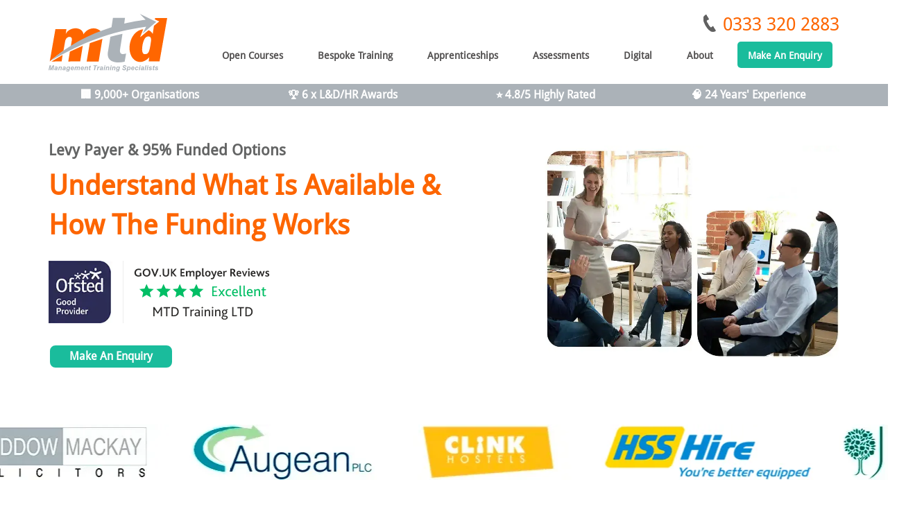

--- FILE ---
content_type: text/html; charset=UTF-8
request_url: https://www.mtdtraining.com/apprenticeships/apprenticeship-levy
body_size: 21127
content:
<!DOCTYPE html>
<!--[if IE 7]>
<html class="ie ie7" lang="en-GB">
<![endif]-->
<!--[if IE 8]>
<html class="ie ie8" lang="en-GB">
<![endif]-->
<!--[if !(IE 7) | !(IE 8) ]><!-->
<html lang="en-GB">
<!--<![endif]-->
<head>
	<meta charset="UTF-8">
	<meta name="viewport" content="width=device-width, initial-scale=1">
    <meta http-equiv="X-UA-Compatible" content="IE=edge">
	<link rel="profile" href="http://gmpg.org/xfn/11">
	
    
    <link href="https://www.mtdtraining.com/wp-content/themes/thiimple/css/slicknav.css" rel="stylesheet">
    <link rel="preload" href="https://www.mtdtraining.com/wp-content/themes/thiimple/images/mtd_logo.svg" as="image" fetchpriority="high" />

    <script src="https://ajax.googleapis.com/ajax/libs/jquery/1.11.3/jquery.min.js" type="2b9e4869323b219fc73ae158-text/javascript"></script>
    

	
    
    <meta name="pinterest" content="nopin" />




<link  href="https://www.mtdtraining.com/wp-content/themes/thiimple/css/bootstrap.min.css" rel="stylesheet">




    
    
    <!--[if lt IE 9]>
      <script src="https://oss.maxcdn.com/libs/html5shiv/3.7.0/html5shiv.js"></script>
      <script src="https://oss.maxcdn.com/libs/respond.js/1.4.2/respond.min.js"></script>
    <![endif]-->

	<meta name='robots' content='index, follow, max-image-preview:large, max-snippet:-1, max-video-preview:-1' />
	<style>img:is([sizes="auto" i], [sizes^="auto," i]) { contain-intrinsic-size: 3000px 1500px }</style>
	
	
	<title>Apprenticeship Levy &amp; Non-Levy 95% Funding | MTD</title>
	<meta name="description" content="Discover what the apprenticeship levy is and how to take advantage of non-levy, 95% funding if you’re an SME." />
	<link rel="canonical" href="https://www.mtdtraining.com/apprenticeships/apprenticeship-levy" />
	<meta property="og:locale" content="en_GB" />
	<meta property="og:type" content="article" />
	<meta property="og:title" content="Apprenticeship Levy &amp; Non-Levy 95% Funding | MTD" />
	<meta property="og:description" content="Discover what the apprenticeship levy is and how to take advantage of non-levy, 95% funding if you’re an SME." />
	<meta property="og:url" content="https://www.mtdtraining.com/apprenticeships/apprenticeship-levy" />
	<meta property="og:site_name" content="Leadership and Management Training Courses UK | MTD Training" />
	<meta property="article:publisher" content="https://www.facebook.com/mtdtraining/" />
	<meta property="article:modified_time" content="2025-11-28T11:48:26+00:00" />
	<meta property="og:image" content="https://www.mtdtraining.com/wp-content/uploads/2020/06/header_classrooms_th.jpg" />
	<meta property="og:image:width" content="581" />
	<meta property="og:image:height" content="200" />
	<meta property="og:image:type" content="image/jpeg" />
	<meta name="twitter:card" content="summary_large_image" />
	<meta name="twitter:site" content="@mtdtraining" />
	


<link rel='dns-prefetch' href='//maxcdn.bootstrapcdn.com' />
<link rel='dns-prefetch' href='//fonts.googleapis.com' />
<link href='https://fonts.gstatic.com' crossorigin rel='preconnect' />
<script type="2b9e4869323b219fc73ae158-text/javascript">
/* <![CDATA[ */
window._wpemojiSettings = {"baseUrl":"https:\/\/s.w.org\/images\/core\/emoji\/16.0.1\/72x72\/","ext":".png","svgUrl":"https:\/\/s.w.org\/images\/core\/emoji\/16.0.1\/svg\/","svgExt":".svg","source":{"concatemoji":"https:\/\/www.mtdtraining.com\/wp-includes\/js\/wp-emoji-release.min.js?ver=6.8.3"}};
/*! This file is auto-generated */
!function(s,n){var o,i,e;function c(e){try{var t={supportTests:e,timestamp:(new Date).valueOf()};sessionStorage.setItem(o,JSON.stringify(t))}catch(e){}}function p(e,t,n){e.clearRect(0,0,e.canvas.width,e.canvas.height),e.fillText(t,0,0);var t=new Uint32Array(e.getImageData(0,0,e.canvas.width,e.canvas.height).data),a=(e.clearRect(0,0,e.canvas.width,e.canvas.height),e.fillText(n,0,0),new Uint32Array(e.getImageData(0,0,e.canvas.width,e.canvas.height).data));return t.every(function(e,t){return e===a[t]})}function u(e,t){e.clearRect(0,0,e.canvas.width,e.canvas.height),e.fillText(t,0,0);for(var n=e.getImageData(16,16,1,1),a=0;a<n.data.length;a++)if(0!==n.data[a])return!1;return!0}function f(e,t,n,a){switch(t){case"flag":return n(e,"\ud83c\udff3\ufe0f\u200d\u26a7\ufe0f","\ud83c\udff3\ufe0f\u200b\u26a7\ufe0f")?!1:!n(e,"\ud83c\udde8\ud83c\uddf6","\ud83c\udde8\u200b\ud83c\uddf6")&&!n(e,"\ud83c\udff4\udb40\udc67\udb40\udc62\udb40\udc65\udb40\udc6e\udb40\udc67\udb40\udc7f","\ud83c\udff4\u200b\udb40\udc67\u200b\udb40\udc62\u200b\udb40\udc65\u200b\udb40\udc6e\u200b\udb40\udc67\u200b\udb40\udc7f");case"emoji":return!a(e,"\ud83e\udedf")}return!1}function g(e,t,n,a){var r="undefined"!=typeof WorkerGlobalScope&&self instanceof WorkerGlobalScope?new OffscreenCanvas(300,150):s.createElement("canvas"),o=r.getContext("2d",{willReadFrequently:!0}),i=(o.textBaseline="top",o.font="600 32px Arial",{});return e.forEach(function(e){i[e]=t(o,e,n,a)}),i}function t(e){var t=s.createElement("script");t.src=e,t.defer=!0,s.head.appendChild(t)}"undefined"!=typeof Promise&&(o="wpEmojiSettingsSupports",i=["flag","emoji"],n.supports={everything:!0,everythingExceptFlag:!0},e=new Promise(function(e){s.addEventListener("DOMContentLoaded",e,{once:!0})}),new Promise(function(t){var n=function(){try{var e=JSON.parse(sessionStorage.getItem(o));if("object"==typeof e&&"number"==typeof e.timestamp&&(new Date).valueOf()<e.timestamp+604800&&"object"==typeof e.supportTests)return e.supportTests}catch(e){}return null}();if(!n){if("undefined"!=typeof Worker&&"undefined"!=typeof OffscreenCanvas&&"undefined"!=typeof URL&&URL.createObjectURL&&"undefined"!=typeof Blob)try{var e="postMessage("+g.toString()+"("+[JSON.stringify(i),f.toString(),p.toString(),u.toString()].join(",")+"));",a=new Blob([e],{type:"text/javascript"}),r=new Worker(URL.createObjectURL(a),{name:"wpTestEmojiSupports"});return void(r.onmessage=function(e){c(n=e.data),r.terminate(),t(n)})}catch(e){}c(n=g(i,f,p,u))}t(n)}).then(function(e){for(var t in e)n.supports[t]=e[t],n.supports.everything=n.supports.everything&&n.supports[t],"flag"!==t&&(n.supports.everythingExceptFlag=n.supports.everythingExceptFlag&&n.supports[t]);n.supports.everythingExceptFlag=n.supports.everythingExceptFlag&&!n.supports.flag,n.DOMReady=!1,n.readyCallback=function(){n.DOMReady=!0}}).then(function(){return e}).then(function(){var e;n.supports.everything||(n.readyCallback(),(e=n.source||{}).concatemoji?t(e.concatemoji):e.wpemoji&&e.twemoji&&(t(e.twemoji),t(e.wpemoji)))}))}((window,document),window._wpemojiSettings);
/* ]]> */
</script>
<link rel='stylesheet' id='pt-cv-public-style-css' href='https://www.mtdtraining.com/wp-content/plugins/content-views-query-and-display-post-page/public/assets/css/cv.css?ver=2.5.0.1' type='text/css' media='all' />
<style id='wp-emoji-styles-inline-css' type='text/css'>

	img.wp-smiley, img.emoji {
		display: inline !important;
		border: none !important;
		box-shadow: none !important;
		height: 1em !important;
		width: 1em !important;
		margin: 0 0.07em !important;
		vertical-align: -0.1em !important;
		background: none !important;
		padding: 0 !important;
	}
</style>
<link rel='stylesheet' id='wp-block-library-css' href='https://www.mtdtraining.com/wp-includes/css/dist/block-library/style.min.css?ver=6.8.3' type='text/css' media='all' />
<style id='classic-theme-styles-inline-css' type='text/css'>
/*! This file is auto-generated */
.wp-block-button__link{color:#fff;background-color:#32373c;border-radius:9999px;box-shadow:none;text-decoration:none;padding:calc(.667em + 2px) calc(1.333em + 2px);font-size:1.125em}.wp-block-file__button{background:#32373c;color:#fff;text-decoration:none}
</style>
<style id='global-styles-inline-css' type='text/css'>
:root{--wp--preset--aspect-ratio--square: 1;--wp--preset--aspect-ratio--4-3: 4/3;--wp--preset--aspect-ratio--3-4: 3/4;--wp--preset--aspect-ratio--3-2: 3/2;--wp--preset--aspect-ratio--2-3: 2/3;--wp--preset--aspect-ratio--16-9: 16/9;--wp--preset--aspect-ratio--9-16: 9/16;--wp--preset--color--black: #000000;--wp--preset--color--cyan-bluish-gray: #abb8c3;--wp--preset--color--white: #ffffff;--wp--preset--color--pale-pink: #f78da7;--wp--preset--color--vivid-red: #cf2e2e;--wp--preset--color--luminous-vivid-orange: #ff6900;--wp--preset--color--luminous-vivid-amber: #fcb900;--wp--preset--color--light-green-cyan: #7bdcb5;--wp--preset--color--vivid-green-cyan: #00d084;--wp--preset--color--pale-cyan-blue: #8ed1fc;--wp--preset--color--vivid-cyan-blue: #0693e3;--wp--preset--color--vivid-purple: #9b51e0;--wp--preset--gradient--vivid-cyan-blue-to-vivid-purple: linear-gradient(135deg,rgba(6,147,227,1) 0%,rgb(155,81,224) 100%);--wp--preset--gradient--light-green-cyan-to-vivid-green-cyan: linear-gradient(135deg,rgb(122,220,180) 0%,rgb(0,208,130) 100%);--wp--preset--gradient--luminous-vivid-amber-to-luminous-vivid-orange: linear-gradient(135deg,rgba(252,185,0,1) 0%,rgba(255,105,0,1) 100%);--wp--preset--gradient--luminous-vivid-orange-to-vivid-red: linear-gradient(135deg,rgba(255,105,0,1) 0%,rgb(207,46,46) 100%);--wp--preset--gradient--very-light-gray-to-cyan-bluish-gray: linear-gradient(135deg,rgb(238,238,238) 0%,rgb(169,184,195) 100%);--wp--preset--gradient--cool-to-warm-spectrum: linear-gradient(135deg,rgb(74,234,220) 0%,rgb(151,120,209) 20%,rgb(207,42,186) 40%,rgb(238,44,130) 60%,rgb(251,105,98) 80%,rgb(254,248,76) 100%);--wp--preset--gradient--blush-light-purple: linear-gradient(135deg,rgb(255,206,236) 0%,rgb(152,150,240) 100%);--wp--preset--gradient--blush-bordeaux: linear-gradient(135deg,rgb(254,205,165) 0%,rgb(254,45,45) 50%,rgb(107,0,62) 100%);--wp--preset--gradient--luminous-dusk: linear-gradient(135deg,rgb(255,203,112) 0%,rgb(199,81,192) 50%,rgb(65,88,208) 100%);--wp--preset--gradient--pale-ocean: linear-gradient(135deg,rgb(255,245,203) 0%,rgb(182,227,212) 50%,rgb(51,167,181) 100%);--wp--preset--gradient--electric-grass: linear-gradient(135deg,rgb(202,248,128) 0%,rgb(113,206,126) 100%);--wp--preset--gradient--midnight: linear-gradient(135deg,rgb(2,3,129) 0%,rgb(40,116,252) 100%);--wp--preset--font-size--small: 13px;--wp--preset--font-size--medium: 20px;--wp--preset--font-size--large: 36px;--wp--preset--font-size--x-large: 42px;--wp--preset--spacing--20: 0.44rem;--wp--preset--spacing--30: 0.67rem;--wp--preset--spacing--40: 1rem;--wp--preset--spacing--50: 1.5rem;--wp--preset--spacing--60: 2.25rem;--wp--preset--spacing--70: 3.38rem;--wp--preset--spacing--80: 5.06rem;--wp--preset--shadow--natural: 6px 6px 9px rgba(0, 0, 0, 0.2);--wp--preset--shadow--deep: 12px 12px 50px rgba(0, 0, 0, 0.4);--wp--preset--shadow--sharp: 6px 6px 0px rgba(0, 0, 0, 0.2);--wp--preset--shadow--outlined: 6px 6px 0px -3px rgba(255, 255, 255, 1), 6px 6px rgba(0, 0, 0, 1);--wp--preset--shadow--crisp: 6px 6px 0px rgba(0, 0, 0, 1);}:where(.is-layout-flex){gap: 0.5em;}:where(.is-layout-grid){gap: 0.5em;}body .is-layout-flex{display: flex;}.is-layout-flex{flex-wrap: wrap;align-items: center;}.is-layout-flex > :is(*, div){margin: 0;}body .is-layout-grid{display: grid;}.is-layout-grid > :is(*, div){margin: 0;}:where(.wp-block-columns.is-layout-flex){gap: 2em;}:where(.wp-block-columns.is-layout-grid){gap: 2em;}:where(.wp-block-post-template.is-layout-flex){gap: 1.25em;}:where(.wp-block-post-template.is-layout-grid){gap: 1.25em;}.has-black-color{color: var(--wp--preset--color--black) !important;}.has-cyan-bluish-gray-color{color: var(--wp--preset--color--cyan-bluish-gray) !important;}.has-white-color{color: var(--wp--preset--color--white) !important;}.has-pale-pink-color{color: var(--wp--preset--color--pale-pink) !important;}.has-vivid-red-color{color: var(--wp--preset--color--vivid-red) !important;}.has-luminous-vivid-orange-color{color: var(--wp--preset--color--luminous-vivid-orange) !important;}.has-luminous-vivid-amber-color{color: var(--wp--preset--color--luminous-vivid-amber) !important;}.has-light-green-cyan-color{color: var(--wp--preset--color--light-green-cyan) !important;}.has-vivid-green-cyan-color{color: var(--wp--preset--color--vivid-green-cyan) !important;}.has-pale-cyan-blue-color{color: var(--wp--preset--color--pale-cyan-blue) !important;}.has-vivid-cyan-blue-color{color: var(--wp--preset--color--vivid-cyan-blue) !important;}.has-vivid-purple-color{color: var(--wp--preset--color--vivid-purple) !important;}.has-black-background-color{background-color: var(--wp--preset--color--black) !important;}.has-cyan-bluish-gray-background-color{background-color: var(--wp--preset--color--cyan-bluish-gray) !important;}.has-white-background-color{background-color: var(--wp--preset--color--white) !important;}.has-pale-pink-background-color{background-color: var(--wp--preset--color--pale-pink) !important;}.has-vivid-red-background-color{background-color: var(--wp--preset--color--vivid-red) !important;}.has-luminous-vivid-orange-background-color{background-color: var(--wp--preset--color--luminous-vivid-orange) !important;}.has-luminous-vivid-amber-background-color{background-color: var(--wp--preset--color--luminous-vivid-amber) !important;}.has-light-green-cyan-background-color{background-color: var(--wp--preset--color--light-green-cyan) !important;}.has-vivid-green-cyan-background-color{background-color: var(--wp--preset--color--vivid-green-cyan) !important;}.has-pale-cyan-blue-background-color{background-color: var(--wp--preset--color--pale-cyan-blue) !important;}.has-vivid-cyan-blue-background-color{background-color: var(--wp--preset--color--vivid-cyan-blue) !important;}.has-vivid-purple-background-color{background-color: var(--wp--preset--color--vivid-purple) !important;}.has-black-border-color{border-color: var(--wp--preset--color--black) !important;}.has-cyan-bluish-gray-border-color{border-color: var(--wp--preset--color--cyan-bluish-gray) !important;}.has-white-border-color{border-color: var(--wp--preset--color--white) !important;}.has-pale-pink-border-color{border-color: var(--wp--preset--color--pale-pink) !important;}.has-vivid-red-border-color{border-color: var(--wp--preset--color--vivid-red) !important;}.has-luminous-vivid-orange-border-color{border-color: var(--wp--preset--color--luminous-vivid-orange) !important;}.has-luminous-vivid-amber-border-color{border-color: var(--wp--preset--color--luminous-vivid-amber) !important;}.has-light-green-cyan-border-color{border-color: var(--wp--preset--color--light-green-cyan) !important;}.has-vivid-green-cyan-border-color{border-color: var(--wp--preset--color--vivid-green-cyan) !important;}.has-pale-cyan-blue-border-color{border-color: var(--wp--preset--color--pale-cyan-blue) !important;}.has-vivid-cyan-blue-border-color{border-color: var(--wp--preset--color--vivid-cyan-blue) !important;}.has-vivid-purple-border-color{border-color: var(--wp--preset--color--vivid-purple) !important;}.has-vivid-cyan-blue-to-vivid-purple-gradient-background{background: var(--wp--preset--gradient--vivid-cyan-blue-to-vivid-purple) !important;}.has-light-green-cyan-to-vivid-green-cyan-gradient-background{background: var(--wp--preset--gradient--light-green-cyan-to-vivid-green-cyan) !important;}.has-luminous-vivid-amber-to-luminous-vivid-orange-gradient-background{background: var(--wp--preset--gradient--luminous-vivid-amber-to-luminous-vivid-orange) !important;}.has-luminous-vivid-orange-to-vivid-red-gradient-background{background: var(--wp--preset--gradient--luminous-vivid-orange-to-vivid-red) !important;}.has-very-light-gray-to-cyan-bluish-gray-gradient-background{background: var(--wp--preset--gradient--very-light-gray-to-cyan-bluish-gray) !important;}.has-cool-to-warm-spectrum-gradient-background{background: var(--wp--preset--gradient--cool-to-warm-spectrum) !important;}.has-blush-light-purple-gradient-background{background: var(--wp--preset--gradient--blush-light-purple) !important;}.has-blush-bordeaux-gradient-background{background: var(--wp--preset--gradient--blush-bordeaux) !important;}.has-luminous-dusk-gradient-background{background: var(--wp--preset--gradient--luminous-dusk) !important;}.has-pale-ocean-gradient-background{background: var(--wp--preset--gradient--pale-ocean) !important;}.has-electric-grass-gradient-background{background: var(--wp--preset--gradient--electric-grass) !important;}.has-midnight-gradient-background{background: var(--wp--preset--gradient--midnight) !important;}.has-small-font-size{font-size: var(--wp--preset--font-size--small) !important;}.has-medium-font-size{font-size: var(--wp--preset--font-size--medium) !important;}.has-large-font-size{font-size: var(--wp--preset--font-size--large) !important;}.has-x-large-font-size{font-size: var(--wp--preset--font-size--x-large) !important;}
:where(.wp-block-post-template.is-layout-flex){gap: 1.25em;}:where(.wp-block-post-template.is-layout-grid){gap: 1.25em;}
:where(.wp-block-columns.is-layout-flex){gap: 2em;}:where(.wp-block-columns.is-layout-grid){gap: 2em;}
:root :where(.wp-block-pullquote){font-size: 1.5em;line-height: 1.6;}
</style>
<link rel='stylesheet' id='contact-form-7-css' href='https://www.mtdtraining.com/wp-content/plugins/contact-form-7/includes/css/styles.css?ver=5.7.7' type='text/css' media='all' />
<link rel='stylesheet' id='prefix-style-css' href='https://www.mtdtraining.com/wp-content/plugins/follow-us-on-widget/css/FollowusWidget.css?ver=6.8.3' type='text/css' media='all' />
<link rel='stylesheet' id='owlcss-css' href='https://www.mtdtraining.com/wp-content/plugins/lgx-owl-carousel/public/assets/lib/owl.carousel2/owl.carousel.css?ver=2.0.0' type='text/css' media='all' />
<link rel='stylesheet' id='owltheme-css' href='https://www.mtdtraining.com/wp-content/plugins/lgx-owl-carousel/public/assets/lib/owl.carousel2/owl.theme.default.min.css?ver=2.0.0' type='text/css' media='all' />
<link rel='stylesheet' id='lgx-animate-css' href='https://www.mtdtraining.com/wp-content/plugins/lgx-owl-carousel/public/assets/lib/animate/animate.css?ver=20' type='text/css' media='all' />
<link rel='stylesheet' id='lgx-owl-carousel-css' href='https://www.mtdtraining.com/wp-content/plugins/lgx-owl-carousel/public/assets/css/lgx-owl-carousel-public.css?ver=2.0.0' type='text/css' media='all' />
<link rel='stylesheet' id='same-category-posts-css' href='https://www.mtdtraining.com/wp-content/plugins/same-category-posts/same-category-posts.css?ver=6.8.3' type='text/css' media='all' />
<link rel='stylesheet' id='owl.carousel-css' href='https://www.mtdtraining.com/wp-content/plugins/tc-testimonial/vendors/owl-carousel/assets/owl.carousel.css?ver=6.8.3' type='text/css' media='all' />
<link rel='stylesheet' id='tc-custom-style-css' href='https://www.mtdtraining.com/wp-content/plugins/tc-testimonial/assets/css/tc-testimonial.css?ver=6.8.3' type='text/css' media='all' />
<script src="/cdn-cgi/scripts/7d0fa10a/cloudflare-static/rocket-loader.min.js" data-cf-settings="2b9e4869323b219fc73ae158-|49"></script><link   rel='preload' as='style' data-wpacu-preload-it-async='1' onload="this.onload=null;this.rel='stylesheet'" id='wpacu-preload-font-awesome-css' href='//maxcdn.bootstrapcdn.com/font-awesome/4.7.0/css/font-awesome.min.css?ver=6.8.3' type='text/css' media='all' />
<link rel='stylesheet' id='wp-email-css' href='https://www.mtdtraining.com/wp-content/plugins/wp-email/email-css.css?ver=2.69.1' type='text/css' media='all' />
<link rel='stylesheet' id='wpos-slick-style-css' href='https://www.mtdtraining.com/wp-content/plugins/wp-responsive-recent-post-slider-pro/assets/css/slick.css?ver=1.8' type='text/css' media='all' />
<link rel='stylesheet' id='wprpsp-public-style-css' href='https://www.mtdtraining.com/wp-content/plugins/wp-responsive-recent-post-slider-pro/assets/css/wprpsp-public.min.css?ver=1.8' type='text/css' media='all' />
<style id="twentyfourteen-lato-css" media="all">/* latin-ext */
@font-face {
  font-family: 'Lato';
  font-style: italic;
  font-weight: 300;
  font-display: swap;
  src: url(/fonts.gstatic.com/s/lato/v25/S6u_w4BMUTPHjxsI9w2_FQftx9897sxZ.woff2) format('woff2');
  unicode-range: U+0100-02BA, U+02BD-02C5, U+02C7-02CC, U+02CE-02D7, U+02DD-02FF, U+0304, U+0308, U+0329, U+1D00-1DBF, U+1E00-1E9F, U+1EF2-1EFF, U+2020, U+20A0-20AB, U+20AD-20C0, U+2113, U+2C60-2C7F, U+A720-A7FF;
}
/* latin */
@font-face {
  font-family: 'Lato';
  font-style: italic;
  font-weight: 300;
  font-display: swap;
  src: url(/fonts.gstatic.com/s/lato/v25/S6u_w4BMUTPHjxsI9w2_Gwftx9897g.woff2) format('woff2');
  unicode-range: U+0000-00FF, U+0131, U+0152-0153, U+02BB-02BC, U+02C6, U+02DA, U+02DC, U+0304, U+0308, U+0329, U+2000-206F, U+20AC, U+2122, U+2191, U+2193, U+2212, U+2215, U+FEFF, U+FFFD;
}
/* latin-ext */
@font-face {
  font-family: 'Lato';
  font-style: italic;
  font-weight: 400;
  font-display: swap;
  src: url(/fonts.gstatic.com/s/lato/v25/S6u8w4BMUTPHjxsAUi-qNiXg7eU0.woff2) format('woff2');
  unicode-range: U+0100-02BA, U+02BD-02C5, U+02C7-02CC, U+02CE-02D7, U+02DD-02FF, U+0304, U+0308, U+0329, U+1D00-1DBF, U+1E00-1E9F, U+1EF2-1EFF, U+2020, U+20A0-20AB, U+20AD-20C0, U+2113, U+2C60-2C7F, U+A720-A7FF;
}
/* latin */
@font-face {
  font-family: 'Lato';
  font-style: italic;
  font-weight: 400;
  font-display: swap;
  src: url(/fonts.gstatic.com/s/lato/v25/S6u8w4BMUTPHjxsAXC-qNiXg7Q.woff2) format('woff2');
  unicode-range: U+0000-00FF, U+0131, U+0152-0153, U+02BB-02BC, U+02C6, U+02DA, U+02DC, U+0304, U+0308, U+0329, U+2000-206F, U+20AC, U+2122, U+2191, U+2193, U+2212, U+2215, U+FEFF, U+FFFD;
}
/* latin-ext */
@font-face {
  font-family: 'Lato';
  font-style: italic;
  font-weight: 700;
  font-display: swap;
  src: url(/fonts.gstatic.com/s/lato/v25/S6u_w4BMUTPHjxsI5wq_FQftx9897sxZ.woff2) format('woff2');
  unicode-range: U+0100-02BA, U+02BD-02C5, U+02C7-02CC, U+02CE-02D7, U+02DD-02FF, U+0304, U+0308, U+0329, U+1D00-1DBF, U+1E00-1E9F, U+1EF2-1EFF, U+2020, U+20A0-20AB, U+20AD-20C0, U+2113, U+2C60-2C7F, U+A720-A7FF;
}
/* latin */
@font-face {
  font-family: 'Lato';
  font-style: italic;
  font-weight: 700;
  font-display: swap;
  src: url(/fonts.gstatic.com/s/lato/v25/S6u_w4BMUTPHjxsI5wq_Gwftx9897g.woff2) format('woff2');
  unicode-range: U+0000-00FF, U+0131, U+0152-0153, U+02BB-02BC, U+02C6, U+02DA, U+02DC, U+0304, U+0308, U+0329, U+2000-206F, U+20AC, U+2122, U+2191, U+2193, U+2212, U+2215, U+FEFF, U+FFFD;
}
/* latin-ext */
@font-face {
  font-family: 'Lato';
  font-style: normal;
  font-weight: 300;
  font-display: swap;
  src: url(/fonts.gstatic.com/s/lato/v25/S6u9w4BMUTPHh7USSwaPGQ3q5d0N7w.woff2) format('woff2');
  unicode-range: U+0100-02BA, U+02BD-02C5, U+02C7-02CC, U+02CE-02D7, U+02DD-02FF, U+0304, U+0308, U+0329, U+1D00-1DBF, U+1E00-1E9F, U+1EF2-1EFF, U+2020, U+20A0-20AB, U+20AD-20C0, U+2113, U+2C60-2C7F, U+A720-A7FF;
}
/* latin */
@font-face {
  font-family: 'Lato';
  font-style: normal;
  font-weight: 300;
  font-display: swap;
  src: url(/fonts.gstatic.com/s/lato/v25/S6u9w4BMUTPHh7USSwiPGQ3q5d0.woff2) format('woff2');
  unicode-range: U+0000-00FF, U+0131, U+0152-0153, U+02BB-02BC, U+02C6, U+02DA, U+02DC, U+0304, U+0308, U+0329, U+2000-206F, U+20AC, U+2122, U+2191, U+2193, U+2212, U+2215, U+FEFF, U+FFFD;
}
/* latin-ext */
@font-face {
  font-family: 'Lato';
  font-style: normal;
  font-weight: 400;
  font-display: swap;
  src: url(/fonts.gstatic.com/s/lato/v25/S6uyw4BMUTPHjxAwXiWtFCfQ7A.woff2) format('woff2');
  unicode-range: U+0100-02BA, U+02BD-02C5, U+02C7-02CC, U+02CE-02D7, U+02DD-02FF, U+0304, U+0308, U+0329, U+1D00-1DBF, U+1E00-1E9F, U+1EF2-1EFF, U+2020, U+20A0-20AB, U+20AD-20C0, U+2113, U+2C60-2C7F, U+A720-A7FF;
}
/* latin */
@font-face {
  font-family: 'Lato';
  font-style: normal;
  font-weight: 400;
  font-display: swap;
  src: url(/fonts.gstatic.com/s/lato/v25/S6uyw4BMUTPHjx4wXiWtFCc.woff2) format('woff2');
  unicode-range: U+0000-00FF, U+0131, U+0152-0153, U+02BB-02BC, U+02C6, U+02DA, U+02DC, U+0304, U+0308, U+0329, U+2000-206F, U+20AC, U+2122, U+2191, U+2193, U+2212, U+2215, U+FEFF, U+FFFD;
}
/* latin-ext */
@font-face {
  font-family: 'Lato';
  font-style: normal;
  font-weight: 700;
  font-display: swap;
  src: url(/fonts.gstatic.com/s/lato/v25/S6u9w4BMUTPHh6UVSwaPGQ3q5d0N7w.woff2) format('woff2');
  unicode-range: U+0100-02BA, U+02BD-02C5, U+02C7-02CC, U+02CE-02D7, U+02DD-02FF, U+0304, U+0308, U+0329, U+1D00-1DBF, U+1E00-1E9F, U+1EF2-1EFF, U+2020, U+20A0-20AB, U+20AD-20C0, U+2113, U+2C60-2C7F, U+A720-A7FF;
}
/* latin */
@font-face {
  font-family: 'Lato';
  font-style: normal;
  font-weight: 700;
  font-display: swap;
  src: url(/fonts.gstatic.com/s/lato/v25/S6u9w4BMUTPHh6UVSwiPGQ3q5d0.woff2) format('woff2');
  unicode-range: U+0000-00FF, U+0131, U+0152-0153, U+02BB-02BC, U+02C6, U+02DA, U+02DC, U+0304, U+0308, U+0329, U+2000-206F, U+20AC, U+2122, U+2191, U+2193, U+2212, U+2215, U+FEFF, U+FFFD;
}
/* latin-ext */
@font-face {
  font-family: 'Lato';
  font-style: normal;
  font-weight: 900;
  font-display: swap;
  src: url(/fonts.gstatic.com/s/lato/v25/S6u9w4BMUTPHh50XSwaPGQ3q5d0N7w.woff2) format('woff2');
  unicode-range: U+0100-02BA, U+02BD-02C5, U+02C7-02CC, U+02CE-02D7, U+02DD-02FF, U+0304, U+0308, U+0329, U+1D00-1DBF, U+1E00-1E9F, U+1EF2-1EFF, U+2020, U+20A0-20AB, U+20AD-20C0, U+2113, U+2C60-2C7F, U+A720-A7FF;
}
/* latin */
@font-face {
  font-family: 'Lato';
  font-style: normal;
  font-weight: 900;
  font-display: swap;
  src: url(/fonts.gstatic.com/s/lato/v25/S6u9w4BMUTPHh50XSwiPGQ3q5d0.woff2) format('woff2');
  unicode-range: U+0000-00FF, U+0131, U+0152-0153, U+02BB-02BC, U+02C6, U+02DA, U+02DC, U+0304, U+0308, U+0329, U+2000-206F, U+20AC, U+2122, U+2191, U+2193, U+2212, U+2215, U+FEFF, U+FFFD;
}
</style>
<link rel='stylesheet' id='genericons-css' href='https://www.mtdtraining.com/wp-content/themes/thiimple/genericons/genericons.css?ver=3.0.2' type='text/css' media='all' />
<link rel='stylesheet' id='twentyfourteen-style-css' href='https://www.mtdtraining.com/wp-content/themes/thiimple/style.css?ver=6.8.3' type='text/css' media='all' />
<!--[if lt IE 9]>
<link rel='stylesheet' id='twentyfourteen-ie-css' href='https://www.mtdtraining.com/wp-content/themes/thiimple/css/ie.css?ver=20131205' type='text/css' media='all' />
<![endif]-->
<link rel='stylesheet' id='wp-pagenavi-css' href='https://www.mtdtraining.com/wp-content/plugins/wp-pagenavi/pagenavi-css.css?ver=2.70' type='text/css' media='all' />
<link rel='stylesheet' id='shiftnav-css' href='https://www.mtdtraining.com/wp-content/plugins/shiftnav-pro/pro/assets/css/shiftnav.min.css?ver=1.7.0.1' type='text/css' media='all' />
<link rel='stylesheet' id='shiftnav-font-awesome-css' href='https://www.mtdtraining.com/wp-content/plugins/shiftnav-pro/assets/css/fontawesome/css/font-awesome.min.css?ver=1.7.0.1' type='text/css' media='all' />
<link rel='stylesheet' id='shiftnav-standard-dark-css' href='https://www.mtdtraining.com/wp-content/plugins/shiftnav-pro/assets/css/skins/standard-dark.css?ver=1.7.0.1' type='text/css' media='all' />
<script type="2b9e4869323b219fc73ae158-text/javascript" src="https://www.mtdtraining.com/wp-includes/js/jquery/jquery.js" id="jquery-js"></script>
<script type="2b9e4869323b219fc73ae158-text/javascript" src="https://www.mtdtraining.com/wp-content/plugins/lettering/js/jquery.lettering.js?ver=0.7.0" id="lettering-js"></script>
<script type="2b9e4869323b219fc73ae158-text/javascript" src="https://www.mtdtraining.com/wp-content/plugins/lgx-owl-carousel/public/assets/lib/owl.carousel2/owl.carousel.js?ver=2.0.0" id="lgxowljs-js"></script>
<script type="2b9e4869323b219fc73ae158-text/javascript" id="lgx-owl-carousel-js-extra">
/* <![CDATA[ */
var lgxcarousel = {"owl_navigationTextL":"https:\/\/www.mtdtraining.com\/wp-content\/plugins\/lgx-owl-carousel\/public\/assets\/img\/arrow-left.png","owl_navigationTextR":"https:\/\/www.mtdtraining.com\/wp-content\/plugins\/lgx-owl-carousel\/public\/assets\/img\/arrow-right.png"};
/* ]]> */
</script>
<script type="2b9e4869323b219fc73ae158-text/javascript" src="https://www.mtdtraining.com/wp-content/plugins/lgx-owl-carousel/public/assets/js/lgx-owl-carousel-public.js?ver=2.0.0" id="lgx-owl-carousel-js"></script>
<link rel="alternate" title="oEmbed (JSON)" type="application/json+oembed" href="https://www.mtdtraining.com/wp-json/oembed/1.0/embed?url=https%3A%2F%2Fwww.mtdtraining.com%2Fapprenticeships%2Fapprenticeship-levy" />
<link rel="alternate" title="oEmbed (XML)" type="text/xml+oembed" href="https://www.mtdtraining.com/wp-json/oembed/1.0/embed?url=https%3A%2F%2Fwww.mtdtraining.com%2Fapprenticeships%2Fapprenticeship-levy&#038;format=xml" />
<style> .lgx-carousel-section .lgx-carousel .owl-video-tn{height: 350px; width: 100%;} </style>
	
	<style type="text/css" id="shiftnav-dynamic-css">

	@media only screen and (min-width:1025px){ #shiftnav-toggle-main, .shiftnav-toggle-mobile{ display:none; } .shiftnav-wrap { padding-top:0 !important; } }
	@media only screen and (max-width:1024px){ #menu-main-menu1{ display:none !important; } }

/** ShiftNav Custom Menu Styles (Customizer) **/
/* togglebar */
#shiftnav-toggle-main { background:#fd6500; color:#ffffff; }
#shiftnav-toggle-main.shiftnav-toggle-main-entire-bar:before, #shiftnav-toggle-main .shiftnav-toggle-burger { font-size:20px; }
/* shiftnav-main */
.shiftnav.shiftnav-shiftnav-main ul.shiftnav-menu li.menu-item.shiftnav-active > .shiftnav-target, .shiftnav.shiftnav-shiftnav-main ul.shiftnav-menu li.menu-item.shiftnav-in-transition > .shiftnav-target, .shiftnav.shiftnav-shiftnav-main ul.shiftnav-menu.shiftnav-active-on-hover li.menu-item > .shiftnav-target:hover, .shiftnav.shiftnav-shiftnav-main ul.shiftnav-menu.shiftnav-active-highlight li.menu-item > .shiftnav-target:active { background:#fd6500; }
.shiftnav.shiftnav-shiftnav-main ul.shiftnav-menu li.menu-item.current-menu-item > .shiftnav-target, .shiftnav.shiftnav-shiftnav-main ul.shiftnav-menu li.menu-item ul.sub-menu .current-menu-item > .shiftnav-target, .shiftnav.shiftnav-shiftnav-main ul.shiftnav-menu > li.shiftnav-sub-accordion.current-menu-ancestor > .shiftnav-target, .shiftnav.shiftnav-shiftnav-main ul.shiftnav-menu > li.shiftnav-sub-shift.current-menu-ancestor > .shiftnav-target { background:#fd6500; }
.shiftnav.shiftnav-shiftnav-main ul.shiftnav-menu li.menu-item > .shiftnav-submenu-activation { background:#fd6500; }
.shiftnav.shiftnav-shiftnav-main ul.shiftnav-menu li.menu-item > .shiftnav-submenu-activation:hover, .shiftnav.shiftnav-shiftnav-main ul.shiftnav-menu li.menu-item.shiftnav-active > .shiftnav-submenu-activation, .shiftnav.shiftnav-shiftnav-main ul.shiftnav-menu li.menu-item.shiftnav-in-transition > .shiftnav-submenu-activation { background:#fd6500; }

/* Status: Loaded from Transient */

	</style>
	

	<script type="2b9e4869323b219fc73ae158-text/javascript">document.createElement( "picture" );if(!window.HTMLPictureElement && document.addEventListener) {window.addEventListener("DOMContentLoaded", function() {var s = document.createElement("script");s.src = "https://www.mtdtraining.com/wp-content/plugins/webp-express/js/picturefill.min.js";document.body.appendChild(s);});}</script>		<style type="text/css" id="wp-custom-css">
			.widget input, .widget textarea {background-color: #efefef;}
.anchor {
  scroll-margin-top: 80px;
}
button, html input[type=button], input[type=reset], input[type=submit]  {background: #1abc9c;}
.header_desktop {margin-top:0px}
.col-xs-5ths, .col-sm-5ths, .col-md-5ths, .col-lg-5ths, .col-xl-5ths, 
.col-xs-two5ths, .col-sm-two5ths, .col-md-two5ths, .col-lg-two5ths, .col-xl-two5ths, 
.col-xs-three5ths, .col-sm-three5ths, .col-md-three5ths, .col-lg-three5ths, .col-xl-three5ths, 
.col-xs-four5ths, .col-sm-four5ths, .col-md-four5ths, .col-lg-four5ths, .col-xl-four5ths, 
.col-xs-five5ths, .col-sm-five5ths, .col-md-five5ths, .col-lg-five5ths, .col-xl-five5ths, 
{
    position: relative;
    min-height: 1px;
    padding-right: 15px;
    padding-left: 15px;
}
.mobmenur-container {
    background:#fd6500;
	margin-top:20px
}
.mob-menu-logo-holder {display:none}
.date-carousels {
    box-sizing: border-box;
    height: 180px;
    overflow: hidden;
    display: flex;
    flex-direction: row;
    justify-content: center;
    flex-direction: row;
    flex-wrap: wrap;
}

@media (min-width: 576px) {
    .col-sm-5ths {width: 20%;float: left;}
    .col-sm-two5ths {width: 40%;float: left;}
    .col-sm-three5ths {width: 60%;float: left;}
    .col-sm-four5ths {width: 80%;float: left;}
}
@media (max-width: 768px) {.header_desktop {margin-top:125px}}
@media (min-width: 768px) {
    .col-md-5ths {width: 20%;float: left;}
    .col-md-two5ths {width: 40%;float: left;}
    .col-md-three5ths {width: 60%;float: left;}
    .col-md-four5ths {width: 80%;float: left;}
	
}

@media (min-width: 992px) {
    .col-lg-5ths {width: 20%;float: left;}
    .col-lg-two5ths {width: 40%;float: left;}
    .col-lg-three5ths {width: 60%;float: left;}
    .col-lg-four5ths {width: 80%;float: left;}
}

@media (min-width: 1200px) {
    .col-xl-5ths {width: 20%;float: left;}
    .col-xl-two5ths {width: 40%;float: left;}
    .col-xl-three5ths {width: 60%;float: left;}
    .col-xl-four5ths {width: 80%;float: left;}
}



.mejs-container {position:absolute}

.merge {margin-top:40px}
	
	/*.intro-top-inner {position:absolute; top:0; left:0;
right:0;
margin-left:auto;
margin-right:auto;
}*/

.shareaholic-share-buttons-container {display:none}

.bigger-img {
	width: 100% !important;
}

a.anchor {
    display: block;
    position: relative;
    top: -180px;
    visibility: hidden;
}

.accordion-title {
    border-bottom: 2px solid #ededed;
    padding-bottom: 10px;
    position: relative;
}

.accordion-title {font-size:24px; padding-top:10px; padding-bottom:10px}

.accordion-title:after {
    z-index: 100;
    position: absolute;
    top: 30%;
    right: 0;
    left: 97%;
    content: '';
    width: 0;
    height: 0;
    border-top: solid 10px #FD6500;
    border-left: solid 10px transparent;
    border-right: solid 10px transparent;
}		</style>
		<script id="wpacu-preload-async-css-fallback" type="2b9e4869323b219fc73ae158-text/javascript">
/*! LoadCSS. [c]2020 Filament Group, Inc. MIT License */
/* This file is meant as a standalone workflow for
- testing support for link[rel=preload]
- enabling async CSS loading in browsers that do not support rel=preload
- applying rel preload css once loaded, whether supported or not.
*/
(function(w){"use strict";var wpacuLoadCSS=function(href,before,media,attributes){var doc=w.document;var ss=doc.createElement('link');var ref;if(before){ref=before}else{var refs=(doc.body||doc.getElementsByTagName('head')[0]).childNodes;ref=refs[refs.length-1]}
var sheets=doc.styleSheets;if(attributes){for(var attributeName in attributes){if(attributes.hasOwnProperty(attributeName)){ss.setAttribute(attributeName,attributes[attributeName])}}}
ss.rel="stylesheet";ss.href=href;ss.media="only x";function ready(cb){if(doc.body){return cb()}
setTimeout(function(){ready(cb)})}
ready(function(){ref.parentNode.insertBefore(ss,(before?ref:ref.nextSibling))});var onwpaculoadcssdefined=function(cb){var resolvedHref=ss.href;var i=sheets.length;while(i--){if(sheets[i].href===resolvedHref){return cb()}}
setTimeout(function(){onwpaculoadcssdefined(cb)})};function wpacuLoadCB(){if(ss.addEventListener){ss.removeEventListener("load",wpacuLoadCB)}
ss.media=media||"all"}
if(ss.addEventListener){ss.addEventListener("load",wpacuLoadCB)}
ss.onwpaculoadcssdefined=onwpaculoadcssdefined;onwpaculoadcssdefined(wpacuLoadCB);return ss};if(typeof exports!=="undefined"){exports.wpacuLoadCSS=wpacuLoadCSS}else{w.wpacuLoadCSS=wpacuLoadCSS}}(typeof global!=="undefined"?global:this))
</script>
    <script src="https://www.mtdtraining.com/wp-content/themes/thiimple/js/jquery.cookie.js" type="2b9e4869323b219fc73ae158-text/javascript"></script>

    
    <script type="2b9e4869323b219fc73ae158-text/javascript">
        jQuery(document).ready(function() {
             jQuery('.carousel').carousel({
                 pause: true,
               	 interval: 10000,
             })
			jQuery('.single-main #erp_widget-2 li a .text-justify small span').each(function() {
				jQuery(this).html(
					jQuery(this).html().substr(0, $(this).html().length-9)
					+ "<span style='color: #fd6500 !important;'>"
					+ jQuery(this).html().substr(-9)
					+ "</span>");
					});
        });
		</script>
		<script type="2b9e4869323b219fc73ae158-text/javascript">
			function textNumeric(){
			   var numeric = document.getElementById("currency").value;
			   var regex  = /^\d+(?:\.\d{0,2})$/;
			   if (!regex.test(numeric)){
				 alert("Please Insert a Number");
			   }
			 }
		</script>


<script type="2b9e4869323b219fc73ae158-text/javascript">
jQuery(document).ready(function(e)
{

	 var slidebox = jQuery('#sml_subscribe_widget');
	  if (slidebox.length)
	  {
		   jQuery(window).scroll(function(){
			// alert(jQuery.cookie('subscribe') );
			   if(jQuery.cookie('subscribe') != 'true')
			   {
					var distanceTop = jQuery('#categories-2').offset().top - jQuery(window).height();
					if  (jQuery(window).scrollTop() > distanceTop)
					{
						slidebox.animate({'right':'0px'},300);
					}
					else
					{
						slidebox.stop(true).animate({'right':'-430px'},100);
						}


						jQuery('#sml_subscribe_widget .close').on('click',function(){
							jQuery('#sml_subscribe_widget').remove();
							jQuery.cookie('subscribe', 'true');
						});
					//jQuery.cookie('subscribe')++;

		 	}
			jQuery(window).unload(function()
			{
				   jQuery.cookies.del('subscribe');
				   jQuery.removeCookie('cookies');

				});

		   });
	   }

});
</script>

<script type="2b9e4869323b219fc73ae158-text/javascript">(function(w,d,t,r,u){var f,n,i;w[u]=w[u]||[],f=function(){var o={ti:"5563695", enableAutoSpaTracking: true};o.q=w[u],w[u]=new UET(o),w[u].push("pageLoad")},n=d.createElement(t),n.src=r,n.async=1,n.onload=n.onreadystatechange=function(){var s=this.readyState;s&&s!=="loaded"&&s!=="complete"||(f(),n.onload=n.onreadystatechange=null)},i=d.getElementsByTagName(t)[0],i.parentNode.insertBefore(n,i)})(window,document,"script","//bat.bing.com/bat.js","uetq");</script>


<script type="2b9e4869323b219fc73ae158-text/javascript">(function(w,d,s,l,i){w[l]=w[l]||[];w[l].push({'gtm.start':
new Date().getTime(),event:'gtm.js'});var f=d.getElementsByTagName(s)[0],
j=d.createElement(s),dl=l!='dataLayer'?'&l='+l:'';j.async=true;j.src=
'https://www.googletagmanager.com/gtm.js?id='+i+dl;f.parentNode.insertBefore(j,f);
})(window,document,'script','dataLayer','GTM-NT7TMV');</script>





<script type="2b9e4869323b219fc73ae158-text/javascript">
;(function(p,l,o,w,i,n,g){if(!p[i]){p.GlobalSnowplowNamespace=p.GlobalSnowplowNamespace||[];
p.GlobalSnowplowNamespace.push(i);p[i]=function(){(p[i].q=p[i].q||[]).push(arguments)
};p[i].q=p[i].q||[];n=l.createElement(o);g=l.getElementsByTagName(o)[0];n.async=1;
n.src=w;g.parentNode.insertBefore(n,g)}}(window,document,"script","//d1fc8wv8zag5ca.cloudfront.net/2.4.0/sp.js","diginius"));

window.diginius('newTracker', 'cf', 'd2zinxbvgvxnpa.cloudfront.net', {
  appId: '34dca041-00fb-4d49-b76f-69bd261b34f8',
platform: 'web',
        contexts: {
               geolocation: false,
               performanceTiming: true,
               gaCookies: true
        }
});

 
window.diginius('enableLinkClickTracking');
window.diginius('enableActivityTracking', 5, 10);
window.diginius('trackPageView');
</script>

</head>
<body>

<noscript><iframe src="https://www.googletagmanager.com/ns.html?id=GTM-NT7TMV"
height="0" width="0" style="display:none;visibility:hidden"></iframe></noscript>


<div class="navbar navbar-inverse navbar-fixed-top header" role="navigation">
  <div class="container">
  	<div class="navbar-header">
      <button type="button" class="navbar-toggle" data-toggle="collapse" data-target=".navbar-collapse">
        <span class="sr-only">Toggle navigation</span>
        <span class="icon-bar"></span>
        <span class="icon-bar"></span>
        <span class="icon-bar"></span>
      </button>
        <a href="/"><img class="img-responsive logomain" src="https://www.mtdtraining.com/wp-content/themes/thiimple/images/mtd_logo.svg" alt="MTD logo" width="171" height="83" /></a>
    </div>
    <div class="navbar-collapse collapse">
     
        <div class="contact-head">
            <aside id="black-studio-tinymce-8" class="widget widget_black_studio_tinymce"><div class="textwidget"><p>   <picture><source srcset="https://www.mtdtraining.com/wp-content/webp-express/webp-images/uploads/2014/04/phone.png.webp" type="image/webp"><img class="alignleft wp-image-46 size-full webpexpress-processed" src="https://www.mtdtraining.com/wp-content/uploads/2014/04/phone.png" alt="phone" width="18" height="26"></picture><a href="tel:03333202883"><span class="rTapNumber229700" style="color:#fd6500">0333 320 2883</span></a></p></div></aside>        </div>

        <div class="menu-test-menu-3rd-stage-container"><ul id="menu-main-menu1" class="nav navbar-nav navbar-right clearfix"><li id="menu-item-32750" class="menu-item menu-item-type-custom menu-item-object-custom menu-item-has-children menu-item-32750"><a>Open Courses</a>
<ul class="sub-menu">
	<li id="menu-item-32790" class="orange-header menu-item menu-item-type-custom menu-item-object-custom menu-item-32790"><a><b>Courses</b></a></li>
	<li id="menu-item-32788" class="menu-item menu-item-type-custom menu-item-object-custom menu-item-32788"><a href="/ems">Essential Management Skills</a></li>
	<li id="menu-item-32789" class="menu-item menu-item-type-custom menu-item-object-custom menu-item-32789"><a href="/leadership-training-courses-uk">High-Impact Leadership Training</a></li>
	<li id="menu-item-32769" class="menu-item menu-item-type-custom menu-item-object-custom menu-item-32769"><a href="/management-training-courses">Management Training Courses</a></li>
	<li id="menu-item-32771" class="orange-header menu-item menu-item-type-custom menu-item-object-custom menu-item-32771"><a><b>Calendar</b></a></li>
	<li id="menu-item-32770" class="menu-item menu-item-type-custom menu-item-object-custom menu-item-32770"><a href="/open-course-schedule">Open Course Schedule</a></li>
</ul>
</li>
<li id="menu-item-32724" class="menu-item menu-item-type-custom menu-item-object-custom menu-item-has-children menu-item-32724"><a>Bespoke Training</a>
<ul class="sub-menu">
	<li id="menu-item-32794" class="orange-header menu-item menu-item-type-custom menu-item-object-custom menu-item-32794"><a><b>Understand The Process</b></a></li>
	<li id="menu-item-32726" class="menu-item menu-item-type-custom menu-item-object-custom menu-item-32726"><a href="/inhouse">Bespoke Training Overview</a></li>
	<li id="menu-item-34050" class="menu-item menu-item-type-custom menu-item-object-custom menu-item-34050"><a href="https://www.mtdtraining.com/management-development-programme">Management Development Programme</a></li>
</ul>
</li>
<li id="menu-item-40572" class="menu-item menu-item-type-post_type menu-item-object-page current-page-ancestor current-menu-ancestor current-menu-parent current_page_parent current_page_ancestor menu-item-has-children menu-item-40572"><a href="https://www.mtdtraining.com/apprenticeships">Apprenticeships</a>
<ul class="sub-menu">
	<li id="menu-item-40584" class="menu-item menu-item-type-custom menu-item-object-custom menu-item-40584"><a href="/apprenticeships/programmes">Programmes</a></li>
	<li id="menu-item-40591" class="menu-item menu-item-type-custom menu-item-object-custom current-menu-item menu-item-40591"><a href="/apprenticeships/apprenticeship-levy" aria-current="page">Levy &#038; Funding</a></li>
	<li id="menu-item-41198" class="menu-item menu-item-type-custom menu-item-object-custom menu-item-41198"><a href="https://www.mtdtraining.com/apprenticeships/safeguarding">Safeguarding</a></li>
</ul>
</li>
<li id="menu-item-32752" class="menu-item menu-item-type-custom menu-item-object-custom menu-item-has-children menu-item-32752"><a>Assessments</a>
<ul class="sub-menu">
	<li id="menu-item-36721" class="orange-header menu-item menu-item-type-custom menu-item-object-custom menu-item-36721"><a><b>Assessment Options</b></a></li>
	<li id="menu-item-32772" class="menu-item menu-item-type-custom menu-item-object-custom menu-item-32772"><a href="/360-degree-feedback">360 Degree Feedback</a></li>
	<li id="menu-item-32773" class="menu-item menu-item-type-custom menu-item-object-custom menu-item-32773"><a href="/disc-assessments">DISC Assessments</a></li>
	<li id="menu-item-32774" class="menu-item menu-item-type-custom menu-item-object-custom menu-item-32774"><a href="/mbti">MBTI (Myers Briggs)</a></li>
	<li id="menu-item-43380" class="orange-header menu-item menu-item-type-custom menu-item-object-custom menu-item-43380"><a><b>FREE Assessments</b></a></li>
	<li id="menu-item-43381" class="menu-item menu-item-type-custom menu-item-object-custom menu-item-43381"><a href="https://www.mtdtraining.com/leaderdna">Free Leadership Assessment Test</a></li>
	<li id="menu-item-45590" class="menu-item menu-item-type-custom menu-item-object-custom menu-item-45590"><a href="https://www.mtdtraining.com/conflict-management-styles-quiz">Conflict Management Styles Quiz</a></li>
	<li id="menu-item-43384" class="menu-item menu-item-type-custom menu-item-object-custom menu-item-43384"><a href="https://www.mtdtraining.com/free-eq-test">Free EQ Test</a></li>
</ul>
</li>
<li id="menu-item-32751" class="menu-item menu-item-type-custom menu-item-object-custom menu-item-has-children menu-item-32751"><a>Digital</a>
<ul class="sub-menu">
	<li id="menu-item-34051" class="orange-header menu-item menu-item-type-custom menu-item-object-custom menu-item-34051"><a><b>View Your Options</b></a></li>
	<li id="menu-item-32759" class="menu-item menu-item-type-custom menu-item-object-custom menu-item-32759"><a href="/online-management-training">Online Management Training</a></li>
	<li id="menu-item-36710" class="orange-header menu-item menu-item-type-custom menu-item-object-custom menu-item-36710"><a><b>Products &#038; Solutions</b></a></li>
	<li id="menu-item-36712" class="menu-item menu-item-type-custom menu-item-object-custom menu-item-36712"><a href="https://www.mtdtraining.com/online-management-training/ilm-course">ILM Course</a></li>
</ul>
</li>
<li id="menu-item-32753" class="menu-item menu-item-type-custom menu-item-object-custom menu-item-has-children menu-item-32753"><a>About</a>
<ul class="sub-menu">
	<li id="menu-item-34054" class="orange-header menu-item menu-item-type-custom menu-item-object-custom menu-item-34054"><a><b>Get To Know Us</b></a></li>
	<li id="menu-item-32777" class="menu-item menu-item-type-custom menu-item-object-custom menu-item-32777"><a href="/about-mtd">About MTD</a></li>
	<li id="menu-item-32778" class="menu-item menu-item-type-custom menu-item-object-custom menu-item-32778"><a href="/about-mtd/meet-the-team">Meet The Team</a></li>
	<li id="menu-item-32780" class="menu-item menu-item-type-custom menu-item-object-custom menu-item-32780"><a href="/about-mtd/reasons">Why Us, Clients &#038; Awards</a></li>
	<li id="menu-item-34055" class="orange-header menu-item menu-item-type-custom menu-item-object-custom menu-item-34055"><a><b>Useful Resources</b></a></li>
	<li id="menu-item-32785" class="menu-item menu-item-type-custom menu-item-object-custom menu-item-32785"><a rel="follow" href="/thought-leadership">L&#038;D Whitepapers</a></li>
	<li id="menu-item-32786" class="menu-item menu-item-type-custom menu-item-object-custom menu-item-32786"><a href="/blog">Management Blog</a></li>
	<li id="menu-item-32787" class="menu-item menu-item-type-custom menu-item-object-custom menu-item-32787"><a href="/about-mtd/brochure">Online Brochure</a></li>
</ul>
</li>
<li id="menu-item-32768" class="button menu-item menu-item-type-custom menu-item-object-custom menu-item-32768"><a href="/contact-2">Make An Enquiry</a></li>
</ul></div>        

    </div>

    <div class="Aligner">
  		<div class="topphone"><a href="tel:+442476992486">Call Us Now</a></div>
  		<div class="topphone"><a href="https://www.mtdtraining.com/contactm">Email Us Now</a></div>
  	</div>
  	<div class="full_width greyrow_header" style="font-size: 16px"><div class="container"><div class="row"><div class="col-md-3 col-xs-6 col-sm-6 ">&#x1f3e2; 9,000+ Organisations</div><div class="col-md-3 col-xs-6 col-sm-6 hidden-xs">&#x1f3c6; 6 x L&D/HR Awards</div><div class="col-md-3 col-xs-6 col-sm-6">&#x2b50; 4.8/5 Highly Rated</div><div class="col-md-3 col-xs-6 col-sm-6 hidden-xs">&#x1f9e0; 24 Years' Experience</div></div></div></div>
  </div>
</div>


<div class="header_desktop">
    <div class="container" style="margin-top: 20px; margin-bottom: 10px;">
<div class="row">
<div class="col-md-7">
<h1 style="padding-top: 15px; font-size: 22px;"><b>Levy Payer &#038; 95% Funded Options</b></h1>
<p class="titlevideopage" style="font-size: 40px; padding-top: 0px; margin-bottom: 0px; color:#FD6500;">
                <strong>Understand What Is Available &#038;  <br class="hidden-xs">How The Funding Works<br />
</strong>
            </p>
<div style="font-size: 20px; margin-top: 23px; margin-bottom: 10px;">
<div class="row">
<div class="col-md-7"><picture><source srcset="https://www.mtdtraining.com/wp-content/webp-express/webp-images/uploads/2023/07/ofsted.jpg.webp" type="image/webp"><img decoding="async" src="https://www.mtdtraining.com/wp-content/uploads/2023/07/ofsted.jpg" alt="Ofsted logo" style="height:90px; width:auto" class="webpexpress-processed"></picture> <img decoding="async" style="padding-left: 10px; margin-left: 10px; border-left: 1px solid #ededed;" src="https://www.mtdtraining.com/wp-content/uploads/2023/10/MTD_feedback.svg" alt="Rating" />
                </div>
</div></div>
<div style="width: 180px; text-align: center; font-size: 16px; float: left;">
                <a class="button_enq" style="background:#1abc9c" href="/make-an-enquiry"><b>Make An Enquiry</b></a>
            </div>
</p></div>
<div class="col-md-5"><img decoding="async" class="hidden-xs hidden-sm" style="width: 100%; margin-top:40px; height: auto" src="https://www.mtdtraining.com/wp-content/uploads/2023/12/apprenticeships-header.webp" alt="trainer delivering apprenticeship training" /></div>
</p></div>
</div>
<div class="full_width full_width hidden-xs hidden-sm" style="padding-top: 20px; padding-bottom: 0">
<div class="tech-slideshow-1">
<div class="mover-2"></div>
</div>
</div>
</div>
<div style="background: #fff; padding-top:15px">
<div  class="container"><p id="breadcrumbs" style="font-size:12px; min-height:17px"><span><span><a href="https://www.mtdtraining.com/">Home</a></span> » <span><a href="https://www.mtdtraining.com/apprenticeships">Apprenticeships</a></span> » <span class="breadcrumb_last" aria-current="page">Apprenticeship Levy &#038; Non-Levy 95% Funding</span></span></p></div>
</div>
<div class="bgwhiteie">        
<div class="container pages">
    <div id="content">
        <div class="main-page">
            <h2 style="color:#FD6500; text-align:center; margin-top:0px; margin-bottom:20px; text-align:center; margin-bottom:20px"><strong>Levy Paying Employer or Small Business?</strong></h2>
<div style="text-align:center">Please <strong>click an option</strong> below</div>
<p>&nbsp;</p>
<div class="row">
<div class="col-md-6"><img decoding="async" style="width: 100px; filter: drop-shadow(4px 4px 3px rgba(0,0,0,0.1)); float: left; margin-bottom: 10px; margin-right: 20px; width:40px" src="https://www.mtdtraining.com/wp-content/uploads/2024/08/icon_corporate.svg" alt="Icon Qualification "  /></p>
<h3 style="font-size:30px; margin-top:0"><strong>Levy Paying Employers</strong></h3>
<p>If you’ve got a <strong>wage bill <span style="color:#FD6500;">over</span> £3 million per year,</strong> you’ll be paying into the apprenticeship levy. Please click below for the programmes that we offer and how we can help you maximise your levy.</p>
<div style="width: 180px; text-align: center; font-size: 16px; ">
                <a class="button_enq" style="background:#1abc9c;display:block" href="https://www.mtdtraining.com/apprenticeships/programmes"><b>Learn More</b></a>
            </div>
</div>
<div class="col-md-6"><img decoding="async" style="width: 100px; filter: drop-shadow(4px 4px 3px rgba(0,0,0,0.1)); float: left; margin-bottom: 10px; margin-right: 20px; width:40px" src="https://www.mtdtraining.com/wp-content/uploads/2024/08/office_building_icon.svg" alt="Icon Qualification "  /></p>
<h3 style="font-size:30px;margin-top:0"><strong>95% Small Business Funding</strong></h3>
<p>If you have a <strong>wage bill of <span style="color:#FD6500;">under</span> £3 million per year,</strong> you can take advantage of 95% funding by the government. We focus on training existing staff members which can include all levels.</p>
<div style="width: 180px; text-align: center; font-size: 16px;">
                <a class="button_enq" style="background:#1abc9c;display:block" href="https://www.mtdtraining.com/apprenticeships/employer/sme"><b>Learn More</b></a>
            </div>
</p></div>
</div>
<hr class="separator">
<h2 style="color:#fd6500; text-align:center; margin-top:0px; margin-bottom:20px; text-align:center"><strong>What Is The Apprenticeship Levy?</strong></h2>
<div class="row">
<div class="col-md-6">In order to achieve the government targets of 3 million apprenticeships they created the Apprenticeship Levy which is a<strong> compulsory “Tax” placed upon organisations of a certain size.</strong></p>
<p>The premise is that these funds are used to fund the development and delivery of apprenticeships.</p>
<p>If you’re an employer in the UK with a <strong>wage bill in excess of £3 million then you are required to pay 0.5% of your payroll bill</strong> into a central “levy pot” which is then used to fund apprenticeships throughout your organisation. At MTD, we provide a <a href="https://www.mtdtraining.com/apprenticeships/employer/managed-apprenticeship-service"><strong>full range of services</strong></a> for our levy paying employers.</p>
<p>If you&#8217;re a <a href="https://www.mtdtraining.com/apprenticeships/employer/sme"><strong>non-levy paying SME</strong></a> you can still benefit from Apprenticeships because the government will fund <strong>95% of the cost</strong> for you.</p>
<p>Below is some further information for levy and non-levy employers.</p>
</div>
<div class="col-md-6">
    <picture><source srcset="https://www.mtdtraining.com/wp-content/webp-express/webp-images/uploads/2020/12/man-thinking-blue-background.jpg.webp" type="image/webp"><img decoding="async" src="https://www.mtdtraining.com/wp-content/uploads/2020/12/man-thinking-blue-background.jpg" alt="Apprenticeship Levy" class="webpexpress-processed"></picture>
</div>
</div>
<div style="border: 3px solid #FD6500; border-radius: 0 50px; padding: 50px; margin-top:100px; margin-bottom: 100px">
<div class="row equal">
<div class="col-md-6">
<p style="color:#FD6500; margin-bottom: 30px; font-size:30px"><strong>Make An Enquiry Today</strong></p>
<p>Please complete our enquiry form with  <br class="hidden-xs"> your requirements or give our team a call.</p>
</div>
<div class="col-md-3" style="display: flex; align-items: center;"><a class="button_enq" style="background:#1abc9c; width: 180px; text-align: center; font-size: 16px; margin-top:0px" href="/enquiry" ><b>Make An Enquiry</b></a></div>
<div class="col-md-3" style="display: flex; align-items: center;">
<div><span style="font-size: 22px; color: #FD6500"> <a href="tel:03333202883"><i class="fa fa-phone" aria-hidden="true"></i></a></span> <a href="tel:03333202883"> <strong><span style="font-size: 24px; color: #FD6500">0333 320 2883</span></strong></a></div>
</div>
</div>
</div>
<h3 class="titleblockred" style="margin: 0 auto; text-align: center;margin-bottom: 20px">The levy is:</h3>
<div class="row">
<div class="col-md-4" style="margin-bottom: 20px; text-align: center;"><img decoding="async" alt="sign currency" src="https://www.mtdtraining.com/wp-content/uploads/2020/12/sing_currency.svg"></p>
<p>     Paid monthly<br />
    to HMRC</p>
</div>
<div class="col-md-4" style="margin-bottom: 20px; text-align: center;"><img decoding="async" alt="sign desktop" src="https://www.mtdtraining.com/wp-content/uploads/2020/12/sign_monitor.svg"></p>
<p> Collected through<br />
your PAYE system</p>
</div>
<div class="col-md-4" style="margin-bottom: 20px; text-align: center;"><img decoding="async" alt="sign hand" src="https://www.mtdtraining.com/wp-content/uploads/2020/12/sign_pointer.svg"></p>
<p> Accessed through your<br />
online digital account</p>
</div>
</div>
<div class="row">
<div class="col-md-4" style="margin-bottom: 20px; text-align: center;"><img decoding="async" alt="sign training" src="https://www.mtdtraining.com/wp-content/uploads/2020/12/sign_presentation.svg"></p>
<p> Used to pay for<br />
apprenticeship programmes</p>
</div>
<div class="col-md-4" style="margin-bottom: 20px; text-align: center;"><img decoding="async" alt="sign assesments" src="https://www.mtdtraining.com/wp-content/uploads/2020/12/sign_document.svg"></p>
<p> Used to pay for<br />
apprenticeship assessment</p>
</div>
<div class="col-md-4" style="margin-bottom: 20px; text-align: center;"><img decoding="async" alt="sign currency" src="https://www.mtdtraining.com/wp-content/uploads/2020/12/sign_transform.svg"></p>
<p>     Can transfer 25%<br />
    to other employers</p>
</div>
</div>
<hr class="separator" />
<div class="row" style="margin-bottom: 60px; margin-top: 40px;">
<div class="col-md-6 visible-xs" style="margin-bottom: 20px;"><picture><source srcset="https://www.mtdtraining.com/wp-content/webp-express/webp-images/uploads/2020/12/organisational-management-skills-training-1-600x341.jpg.webp" type="image/webp"><img decoding="async" style="width: 100%;" src="https://www.mtdtraining.com/wp-content/uploads/2020/12/organisational-management-skills-training-1-600x341.jpg" alt="Classroom" class="webpexpress-processed"></picture></div>
<div class="col-md-6"><strong style="font-size: 1em; color: #fd6500;">NON-LEVY PAYING EMPLOYERS</strong></p>
<h3 style="margin-top:0px; font-size: 30px"><strong>How To Get Funding For Your Apprenticeships</strong></h3>
<p>You can <strong>receive 95%+ funding from the government</strong> if you have a wage bill less than £3 million.</p>
<p>The government will also <strong>pay 100% of the training fees</strong> for apprentices aged 18 or under if you employ less than 50 employees.</p>
<p>Learners aged 16-18 will be required to have or achieve their Level 2 (GCSE grade 4+ or equivalent) English and Maths qualifications prior to completing an apprenticeship programme. Don’t worry if you have any employees that do not meet that criteria because there is <strong>fully funded training to help</strong> them get up to the standards that are required.</p>
<p> <span class="thiimple_button"><a href="https://www.mtdtraining.com/apprenticeships/employer/sme" style="background: #FD6500">SME Funding</a></span></p>
</div>
<div class="col-md-6 hidden-xs"><picture><source srcset="https://www.mtdtraining.com/wp-content/webp-express/webp-images/uploads/2020/12/organisational-management-skills-training-1-600x341.jpg.webp" type="image/webp"><img decoding="async" class="alignnone size-medium wp-image-40284 webpexpress-processed" src="https://www.mtdtraining.com/wp-content/uploads/2020/12/organisational-management-skills-training-1-600x341.jpg" alt="classroom"></picture></div>
</div>
<hr class="separator">
<div style="text-align:center"><a href="https://www.mtdtraining.com/apprenticeships/levy-optimiser"><picture><source srcset="https://www.mtdtraining.com/wp-content/webp-express/webp-images/uploads/2024/02/Levy-Optimiser-Banner-2.png.webp" type="image/webp"><img decoding="async" src="https://www.mtdtraining.com/wp-content/uploads/2024/02/Levy-Optimiser-Banner-2.png" alt="Levy Optimiser Banner 2" style="width:80%; " class="webpexpress-processed"></picture></a></div>
<hr class="separator">
<h3 class="titleblockred" style="margin: 0 auto; text-align: center;margin-bottom: 20px">Quick Links</h3>
<div class="row">
<div class="col-12 col-md-4 col-sm-4" style="margin-bottom:0px">
<div style="background: #a7a7a7; line-height: 55px; color: #fff; text-align: center;font-size: 24px">Apprenticeship Programmes</div>
<div><picture><source srcset="https://www.mtdtraining.com/wp-content/webp-express/webp-images/uploads/2020/12/Multiethnic-business-people-ta-1.jpg.webp" type="image/webp"><img decoding="async" src="https://www.mtdtraining.com/wp-content/uploads/2020/12/Multiethnic-business-people-ta-1.jpg" alt="Delegates working on a training exercise" style="width: 100%; margin-bottom: 10px" class="webpexpress-processed"></picture></div>
<div class="row">
<div class="col-md-12 col-sm-12">
<p>View our existing training programmes and those we have in the pipeline.</p>
</p></div>
<div style="text-align: center;">
<p> <span class="thiimple_button"><a href="/apprenticeships/programmes" style="background: #FD6500">Learn More</a></span></p>
</p></div>
</p></div>
</p></div>
<div class="col-12 col-md-4 col-sm-4" style="margin-bottom:0px">
<div style="background: #a7a7a7; line-height: 55px; color: #fff; text-align: center;font-size: 24px">For Employers</div>
<div><picture><source srcset="https://www.mtdtraining.com/wp-content/webp-express/webp-images/uploads/2020/12/teamwork_group-1.jpg.webp" type="image/webp"><img decoding="async" src="https://www.mtdtraining.com/wp-content/uploads/2020/12/teamwork_group-1.jpg" alt="Delegates working on a training exercise" style="width: 100%; margin-bottom: 10px" class="webpexpress-processed"></picture></div>
<div class="row">
<div class="col-md-12 col-sm-12">
<p>Information for employers about our apprenticeships and what MTD are about.</p>
</p></div>
<div style="text-align: center;">
<p> <span class="thiimple_button"><a href="/apprenticeships/employer" style="background: #FD6500">Learn More</a></span></p>
</p></div>
</p></div>
</p></div>
<div class="col-12 col-md-4 col-sm-4" style="margin-bottom:0px">
<div style="background: #a7a7a7; line-height: 55px; color: #fff; text-align: center;font-size: 24px">Get In Touch</div>
<div><picture><source srcset="https://www.mtdtraining.com/wp-content/webp-express/webp-images/uploads/2020/12/get-in-touch.jpg.webp" type="image/webp"><img decoding="async" src="https://www.mtdtraining.com/wp-content/uploads/2020/12/get-in-touch.jpg" alt="Get in TOuch cup" style="width: 100%; margin-bottom: 10px" class="webpexpress-processed"></picture></div>
<div class="row">
<div class="col-md-12 col-sm-12">
<p>Got any questions? Please contact us to talk to one of our experts.</p>
</p></div>
<div style="text-align: center;">
                    <span class="thiimple_button"><a href="/enquiry" style="background: #FD6500">Learn More</a></span></p></div>
</p></div>
</p></div>
</p></div>
<hr style="margin-top:30px; margin-bottom: 30px">
<h3><span style="color: #fd7e3f; font-size: 32px;">Get In Touch!</span></h3>
<p>If you have got some <strong>training requirements</strong> in mind please call us on <strong style="color: #fd7e3f;">0333 320 2883</strong> or complete the online form below and tell us about what they are and we&#8217;ll get back to you with some options and costs.</p>

<div class="wpcf7 no-js" id="wpcf7-f23-p40294-o1" lang="en-US" dir="ltr">
<div class="screen-reader-response"><p role="status" aria-live="polite" aria-atomic="true"></p> <ul></ul></div>
<form action="/apprenticeships/apprenticeship-levy#wpcf7-f23-p40294-o1" method="post" class="wpcf7-form init" aria-label="Contact form" novalidate="novalidate" data-status="init">
<div style="display: none;">
<input type="hidden" name="_wpcf7" value="23" />
<input type="hidden" name="_wpcf7_version" value="5.7.7" />
<input type="hidden" name="_wpcf7_locale" value="en_US" />
<input type="hidden" name="_wpcf7_unit_tag" value="wpcf7-f23-p40294-o1" />
<input type="hidden" name="_wpcf7_container_post" value="40294" />
<input type="hidden" name="_wpcf7_posted_data_hash" value="" />
</div>
<p><span class="wpcf7-form-control-wrap" data-name="your-name"><input size="40" class="wpcf7-form-control wpcf7-text" aria-invalid="false" placeholder="Your Name" value="" type="text" name="your-name" /></span>
</p>
<p><span class="wpcf7-form-control-wrap" data-name="your-position"><input size="40" class="wpcf7-form-control wpcf7-text" aria-invalid="false" placeholder="Your Position" value="" type="text" name="your-position" /></span>
</p>
<p><span class="wpcf7-form-control-wrap" data-name="your-email"><input size="40" class="wpcf7-form-control wpcf7-text wpcf7-email wpcf7-validates-as-required wpcf7-validates-as-email" aria-required="true" aria-invalid="false" placeholder="Your Email" value="" type="email" name="your-email" /></span>
</p>
<p><span class="wpcf7-form-control-wrap" data-name="phone"><input size="40" class="wpcf7-form-control wpcf7-text wpcf7-tel wpcf7-validates-as-tel" aria-invalid="false" placeholder="Your Phone No" value="" type="tel" name="phone" /></span>
</p>
<p><span class="wpcf7-form-control-wrap" data-name="your-message"><textarea cols="40" rows="4" class="wpcf7-form-control wpcf7-textarea" aria-invalid="false" placeholder="Requirements" name="your-message"></textarea></span><span id="wpcf7-697b454fc817e-wrapper" class="wpcf7-form-control-wrap sphpot-wrap" ><label for="wpcf7-697b454fc817e-field" class="hp-message">Please leave this field empty.</label><input id="wpcf7-697b454fc817e-field"  class="wpcf7-form-control wpcf7-text" type="text" name="sphpot" value="" size="40" tabindex="-1" autocomplete="off" /></span>
</p>
<p><span id="wpcf7-697b454fc81e4-wrapper" class="wpcf7-form-control-wrap honeypot-74-wrap" ><label for="wpcf7-697b454fc81e4-field" class="hp-message">Please leave this field empty.</label><input id="wpcf7-697b454fc81e4-field"  class="wpcf7-form-control wpcf7-text" type="text" name="honeypot-74" value="" size="40" tabindex="-1" autocomplete="off" /></span>
</p>
<p><input class="wpcf7-form-control has-spinner wpcf7-submit" type="submit" value="Send" />
</p>
<p><script type="2b9e4869323b219fc73ae158-text/javascript">
document.addEventListener( 'wpcf7mailsent', function( event ) {
 location = 'https://www.mtdtraining.com/contact-thanks';
}, false );
</script>
</p>
<style>.wpcf7-submit {background: #1abc9c}
</style><div class="wpcf7-response-output" aria-hidden="true"></div>
</form>
</div>

<p><script type="application/ld+json">{"@context":"https://schema.org","@graph":[{"@type":["Organization","EducationalOrganization"],"@id":"https://www.mtdtraining.com#organization","name":"MTD Training","url":"https://www.mtdtraining.com"},{"@type":"WebSite","@id":"https://www.mtdtraining.com#website","url":"https://www.mtdtraining.com","name":"MTD Training","inLanguage":"en-GB","publisher":{"@id":"https://www.mtdtraining.com#organization"}},{"@type":"WebPage","@id":"https://www.mtdtraining.com/apprenticeships/apprenticeship-levy#webpage","url":"https://www.mtdtraining.com/apprenticeships/apprenticeship-levy","name":"Apprenticeship Levy & Non-Levy 95% Funding | MTD","description":"Discover what the apprenticeship levy is and how to take advantage of non-levy, 95% funding if you’re an SME.","keywords":"apprenticeship levy courses, levy or non levy employer, apprenticeship levy, levy funded courses","inLanguage":"en-GB","isPartOf":{"@id":"https://www.mtdtraining.com#website"},"publisher":{"@id":"https://www.mtdtraining.com#organization"},"dateModified":"2025-08-14T09:29:00+00:00","breadcrumb":{"@id":"https://www.mtdtraining.com/apprenticeships/apprenticeship-levy#breadcrumb"},"image":[{"@type":"ImageObject","url":"https://www.mtdtraining.com/wp-content/uploads/2025/08/office-work-460x307.jpg","width":460,"height":307},{"@type":"ImageObject","url":"https://www.mtdtraining.com/wp-content/uploads/2025/08/office-work_1600x900.jpg","width":1600,"height":900},{"@type":"ImageObject","url":"https://www.mtdtraining.com/wp-content/uploads/2025/08/office-work_1200x900.jpg","width":1200,"height":900},{"@type":"ImageObject","url":"https://www.mtdtraining.com/wp-content/uploads/2025/08/office-work_1200x1200.jpg","width":1200,"height":1200}],"potentialAction":{"@type":"ReadAction","target":["https://www.mtdtraining.com/apprenticeships/apprenticeship-levy"]}},{"@type":"BreadcrumbList","@id":"https://www.mtdtraining.com/apprenticeships/apprenticeship-levy#breadcrumb","itemListElement":[{"@type":"ListItem","position":1,"name":"Home","item":"https://www.mtdtraining.com"},{"@type":"ListItem","position":2,"name":"Apprenticeships","item":"https://www.mtdtraining.com/apprenticeships"},{"@type":"ListItem","position":3,"name":"Apprenticeship Levy & Non-Levy 95% Funding","item":"https://www.mtdtraining.com/apprenticeships/apprenticeship-levy"}]}]}</script></p>
        </div>
	</div>
</div>
</div>
<script type="2b9e4869323b219fc73ae158-text/javascript"></script>
<div class="footer">
    <div class="container">
       


                 <div class="row list-menu" style="margin-bottom:20px; border-bottom: solid 1px #fff; padding-bottom:20px">
                    <div class="col-md-4">
                       <p> <strong class="widget-title" style="font-size: 16px;">Solutions For Managers</strong></p>

                        <p style="font-size: 14px">MTD Training is a <a href="https://www.mtdtraining.com/"><b>Management Training</b></a> provider with over 20 years of experience. Our <a href="https://www.mtdtraining.com/ems"><b>Management Skills Training</b></a> are delivered in London, Manchester, Birmingham and Coventry. </p>

                    </div>
                    <div class="col-md-4">
                        <p><strong class="widget-title" style="font-size: 16px;">Leadership Solutions</strong></p>

                        <p style="font-size: 14px">Our award winning <a href="https://www.mtdtraining.com/leadership-training-courses-uk"><b>Leadership Training Courses</b></a> and <a href="https://www.mtdtraining.com/management-development-programme"><b>Management Development Programmes</b></a> consist of modular topics and can be off the shelf or a fully customised solution. </p>


                    </div>
                    <div class="col-md-4">
                        <p><strong class="widget-title" style="font-size: 16px;">Why You Can Trust Us</strong></p>

                        <p style="font-size: 14px">Our <a href="https://www.mtdtraining.com/about-mtd/reasons"><b>Reviews and Credentials</b></a> speak for themselves. MTD Training are a trusted brand, so you’ll be in safe hands. With over <b>9,000 Clients</b> check out the <b>Awards</b> that we have won to give you peace of mind.</p>


                    </div>


                 </div>


 <div class="row list-menu" style="margin-top:20px; padding-top:20px">
            <div class="col-md-5 col-sm-3 footer-6 ">
                <aside id="widget_sp_image-9" class="widget widget_sp_image"><picture><source srcset="https://www.mtdtraining.com/wp-content/webp-express/webp-images/uploads/2014/04/logo-bottom.png.webp" type="image/webp"><img width="155" height="73" alt="Logo MTD" class="attachment-155x73 webpexpress-processed" style="max-width: 100%;" src="https://www.mtdtraining.com/wp-content/uploads/2014/04/logo-bottom.png"></picture></aside><aside id="black-studio-tinymce-9" class="widget widget_black_studio_tinymce"><div class="textwidget"><p>&nbsp;</p>
<p>MTD Training is a trading name of Management Training & Development Ltd.<br>
Company No. 04345673. All rights reserved. Copyright © 2025.</p></div></aside>            </div>
            <div class="col-md-7 col-sm-7 footer-7" style="text-align: right;">
              
             <div class="menu-cookie-policy-container"><div id="menu-cookie-policy" class="menu"> <a href="https://www.mtdtraining.com/about-mtd/our-policies" rel="follow">Our Policies</a></div></div>
             &nbsp;
                  <aside id="black-studio-tinymce-24" class="widget widget_black_studio_tinymce"><div class="textwidget"></div></aside>            </div>
       </div>

    </div>
</div>
 


        
        <script src="https://www.mtdtraining.com/wp-content/themes/thiimple/js/bootstrap.min.js" type="2b9e4869323b219fc73ae158-text/javascript"></script>
        <script src="https://www.mtdtraining.com/wp-content/themes/thiimple/js/plugins.js" type="2b9e4869323b219fc73ae158-text/javascript"></script>
        <script src="https://www.mtdtraining.com/wp-content/themes/thiimple/js/calculate_form.js" type="2b9e4869323b219fc73ae158-text/javascript"></script>





<script src="https://www.mtdtraining.com/wp-content/themes/thiimple/js/jquery.bxslider.min.js" type="2b9e4869323b219fc73ae158-text/javascript"></script>

<link href="https://www.mtdtraining.com/wp-content/themes/thiimple/css/jquery.bxslider.css" rel="stylesheet" />


<script src="https://www.mtdtraining.com/wp-content/themes/thiimple/js/bx.js" type="2b9e4869323b219fc73ae158-text/javascript"></script>











<script type="speculationrules">
{"prefetch":[{"source":"document","where":{"and":[{"href_matches":"\/*"},{"not":{"href_matches":["\/wp-*.php","\/wp-admin\/*","\/wp-content\/uploads\/*","\/wp-content\/*","\/wp-content\/plugins\/*","\/wp-content\/themes\/thiimple\/*","\/*\\?(.+)"]}},{"not":{"selector_matches":"a[rel~=\"nofollow\"]"}},{"not":{"selector_matches":".no-prefetch, .no-prefetch a"}}]},"eagerness":"conservative"}]}
</script>

	
		<div id="shiftnav-toggle-main" class="shiftnav-toggle-main-align-right shiftnav-toggle-style-burger_only shiftnav-togglebar-gap-off shiftnav-toggle-edge-right shiftnav-toggle-icon-x"   ><button id="shiftnav-toggle-main-button" class="shiftnav-toggle shiftnav-toggle-shiftnav-main shiftnav-toggle-burger" tabindex="1" data-shiftnav-target="shiftnav-main" aria-label="Toggle Menu"><i class="fa fa-bars"></i></button>	</div>	
	

	


	
	<div class="shiftnav shiftnav-nojs shiftnav-shiftnav-main shiftnav-right-edge shiftnav-skin-standard-dark shiftnav-transition-standard" id="shiftnav-main" data-shiftnav-id="shiftnav-main">
		<div class="shiftnav-inner">

		
		<nav class="shiftnav-nav"><ul id="menu-test-menu-3rd-stage" class="shiftnav-menu shiftnav-targets-medium shiftnav-targets-text-medium shiftnav-targets-icon-medium"><li class="menu-item menu-item-type-custom menu-item-object-custom menu-item-has-children menu-item-32750 shiftnav-sub-accordion shiftnav-depth-0"><a class="shiftnav-target" >Open Courses</a><span tabindex="0" class="shiftnav-submenu-activation shiftnav-submenu-activation-open"><i class="fa fa-chevron-down"></i></span><span tabindex="0" class="shiftnav-submenu-activation shiftnav-submenu-activation-close"><i class="fa fa-chevron-up"></i></span>
<ul class="sub-menu sub-menu-1">
<li class="orange-header menu-item menu-item-type-custom menu-item-object-custom menu-item-32790 shiftnav-depth-1"><a class="shiftnav-target" ><b>Courses</b></a></li><li class="menu-item menu-item-type-custom menu-item-object-custom menu-item-32788 shiftnav-depth-1"><a class="shiftnav-target"  href="/ems">Essential Management Skills</a></li><li class="menu-item menu-item-type-custom menu-item-object-custom menu-item-32789 shiftnav-depth-1"><a class="shiftnav-target"  href="/leadership-training-courses-uk">High-Impact Leadership Training</a></li><li class="menu-item menu-item-type-custom menu-item-object-custom menu-item-32769 shiftnav-depth-1"><a class="shiftnav-target"  href="/management-training-courses">Management Training Courses</a></li><li class="orange-header menu-item menu-item-type-custom menu-item-object-custom menu-item-32771 shiftnav-depth-1"><a class="shiftnav-target" ><b>Calendar</b></a></li><li class="menu-item menu-item-type-custom menu-item-object-custom menu-item-32770 shiftnav-depth-1"><a class="shiftnav-target"  href="/open-course-schedule">Open Course Schedule</a></li><li class="shiftnav-retract"><a tabindex="0" class="shiftnav-target"><i class="fa fa-chevron-left"></i> Back</a></li></ul>
</li><li class="menu-item menu-item-type-custom menu-item-object-custom menu-item-has-children menu-item-32724 shiftnav-sub-accordion shiftnav-depth-0"><a class="shiftnav-target" >Bespoke Training</a><span tabindex="0" class="shiftnav-submenu-activation shiftnav-submenu-activation-open"><i class="fa fa-chevron-down"></i></span><span tabindex="0" class="shiftnav-submenu-activation shiftnav-submenu-activation-close"><i class="fa fa-chevron-up"></i></span>
<ul class="sub-menu sub-menu-1">
<li class="orange-header menu-item menu-item-type-custom menu-item-object-custom menu-item-32794 shiftnav-depth-1"><a class="shiftnav-target" ><b>Understand The Process</b></a></li><li class="menu-item menu-item-type-custom menu-item-object-custom menu-item-32726 shiftnav-depth-1"><a class="shiftnav-target"  href="/inhouse">Bespoke Training Overview</a></li><li class="menu-item menu-item-type-custom menu-item-object-custom menu-item-34050 shiftnav-depth-1"><a class="shiftnav-target"  href="https://www.mtdtraining.com/management-development-programme">Management Development Programme</a></li><li class="shiftnav-retract"><a tabindex="0" class="shiftnav-target"><i class="fa fa-chevron-left"></i> Back</a></li></ul>
</li><li class="menu-item menu-item-type-post_type menu-item-object-page current-page-ancestor current-menu-ancestor current-menu-parent current_page_parent current_page_ancestor menu-item-has-children menu-item-40572 shiftnav-sub-accordion shiftnav-depth-0"><a class="shiftnav-target"  href="https://www.mtdtraining.com/apprenticeships">Apprenticeships</a><span tabindex="0" class="shiftnav-submenu-activation shiftnav-submenu-activation-open"><i class="fa fa-chevron-down"></i></span><span tabindex="0" class="shiftnav-submenu-activation shiftnav-submenu-activation-close"><i class="fa fa-chevron-up"></i></span>
<ul class="sub-menu sub-menu-1">
<li class="menu-item menu-item-type-custom menu-item-object-custom menu-item-40584 shiftnav-depth-1"><a class="shiftnav-target"  href="/apprenticeships/programmes">Programmes</a></li><li class="menu-item menu-item-type-custom menu-item-object-custom current-menu-item menu-item-40591 shiftnav-depth-1"><a class="shiftnav-target"  href="/apprenticeships/apprenticeship-levy">Levy &#038; Funding</a></li><li class="menu-item menu-item-type-custom menu-item-object-custom menu-item-41198 shiftnav-depth-1"><a class="shiftnav-target"  href="https://www.mtdtraining.com/apprenticeships/safeguarding">Safeguarding</a></li><li class="shiftnav-retract"><a tabindex="0" class="shiftnav-target"><i class="fa fa-chevron-left"></i> Back</a></li></ul>
</li><li class="menu-item menu-item-type-custom menu-item-object-custom menu-item-has-children menu-item-32752 shiftnav-sub-accordion shiftnav-depth-0"><a class="shiftnav-target" >Assessments</a><span tabindex="0" class="shiftnav-submenu-activation shiftnav-submenu-activation-open"><i class="fa fa-chevron-down"></i></span><span tabindex="0" class="shiftnav-submenu-activation shiftnav-submenu-activation-close"><i class="fa fa-chevron-up"></i></span>
<ul class="sub-menu sub-menu-1">
<li class="orange-header menu-item menu-item-type-custom menu-item-object-custom menu-item-36721 shiftnav-depth-1"><a class="shiftnav-target" ><b>Assessment Options</b></a></li><li class="menu-item menu-item-type-custom menu-item-object-custom menu-item-32772 shiftnav-depth-1"><a class="shiftnav-target"  href="/360-degree-feedback">360 Degree Feedback</a></li><li class="menu-item menu-item-type-custom menu-item-object-custom menu-item-32773 shiftnav-depth-1"><a class="shiftnav-target"  href="/disc-assessments">DISC Assessments</a></li><li class="menu-item menu-item-type-custom menu-item-object-custom menu-item-32774 shiftnav-depth-1"><a class="shiftnav-target"  href="/mbti">MBTI (Myers Briggs)</a></li><li class="orange-header menu-item menu-item-type-custom menu-item-object-custom menu-item-43380 shiftnav-depth-1"><a class="shiftnav-target" ><b>FREE Assessments</b></a></li><li class="menu-item menu-item-type-custom menu-item-object-custom menu-item-43381 shiftnav-depth-1"><a class="shiftnav-target"  href="https://www.mtdtraining.com/leaderdna">Free Leadership Assessment Test</a></li><li class="menu-item menu-item-type-custom menu-item-object-custom menu-item-45590 shiftnav-depth-1"><a class="shiftnav-target"  href="https://www.mtdtraining.com/conflict-management-styles-quiz">Conflict Management Styles Quiz</a></li><li class="menu-item menu-item-type-custom menu-item-object-custom menu-item-43384 shiftnav-depth-1"><a class="shiftnav-target"  href="https://www.mtdtraining.com/free-eq-test">Free EQ Test</a></li><li class="shiftnav-retract"><a tabindex="0" class="shiftnav-target"><i class="fa fa-chevron-left"></i> Back</a></li></ul>
</li><li class="menu-item menu-item-type-custom menu-item-object-custom menu-item-has-children menu-item-32751 shiftnav-sub-accordion shiftnav-depth-0"><a class="shiftnav-target" >Digital</a><span tabindex="0" class="shiftnav-submenu-activation shiftnav-submenu-activation-open"><i class="fa fa-chevron-down"></i></span><span tabindex="0" class="shiftnav-submenu-activation shiftnav-submenu-activation-close"><i class="fa fa-chevron-up"></i></span>
<ul class="sub-menu sub-menu-1">
<li class="orange-header menu-item menu-item-type-custom menu-item-object-custom menu-item-34051 shiftnav-depth-1"><a class="shiftnav-target" ><b>View Your Options</b></a></li><li class="menu-item menu-item-type-custom menu-item-object-custom menu-item-32759 shiftnav-depth-1"><a class="shiftnav-target"  href="/online-management-training">Online Management Training</a></li><li class="orange-header menu-item menu-item-type-custom menu-item-object-custom menu-item-36710 shiftnav-depth-1"><a class="shiftnav-target" ><b>Products &#038; Solutions</b></a></li><li class="menu-item menu-item-type-custom menu-item-object-custom menu-item-36712 shiftnav-depth-1"><a class="shiftnav-target"  href="https://www.mtdtraining.com/online-management-training/ilm-course">ILM Course</a></li><li class="shiftnav-retract"><a tabindex="0" class="shiftnav-target"><i class="fa fa-chevron-left"></i> Back</a></li></ul>
</li><li class="menu-item menu-item-type-custom menu-item-object-custom menu-item-has-children menu-item-32753 shiftnav-sub-accordion shiftnav-depth-0"><a class="shiftnav-target" >About</a><span tabindex="0" class="shiftnav-submenu-activation shiftnav-submenu-activation-open"><i class="fa fa-chevron-down"></i></span><span tabindex="0" class="shiftnav-submenu-activation shiftnav-submenu-activation-close"><i class="fa fa-chevron-up"></i></span>
<ul class="sub-menu sub-menu-1">
<li class="orange-header menu-item menu-item-type-custom menu-item-object-custom menu-item-34054 shiftnav-depth-1"><a class="shiftnav-target" ><b>Get To Know Us</b></a></li><li class="menu-item menu-item-type-custom menu-item-object-custom menu-item-32777 shiftnav-depth-1"><a class="shiftnav-target"  href="/about-mtd">About MTD</a></li><li class="menu-item menu-item-type-custom menu-item-object-custom menu-item-32778 shiftnav-depth-1"><a class="shiftnav-target"  href="/about-mtd/meet-the-team">Meet The Team</a></li><li class="menu-item menu-item-type-custom menu-item-object-custom menu-item-32780 shiftnav-depth-1"><a class="shiftnav-target"  href="/about-mtd/reasons">Why Us, Clients &#038; Awards</a></li><li class="orange-header menu-item menu-item-type-custom menu-item-object-custom menu-item-34055 shiftnav-depth-1"><a class="shiftnav-target" ><b>Useful Resources</b></a></li><li class="menu-item menu-item-type-custom menu-item-object-custom menu-item-32785 shiftnav-depth-1"><a class="shiftnav-target"  rel="follow" href="/thought-leadership">L&#038;D Whitepapers</a></li><li class="menu-item menu-item-type-custom menu-item-object-custom menu-item-32786 shiftnav-depth-1"><a class="shiftnav-target"  href="/blog">Management Blog</a></li><li class="menu-item menu-item-type-custom menu-item-object-custom menu-item-32787 shiftnav-depth-1"><a class="shiftnav-target"  href="/about-mtd/brochure">Online Brochure</a></li><li class="shiftnav-retract"><a tabindex="0" class="shiftnav-target"><i class="fa fa-chevron-left"></i> Back</a></li></ul>
</li><li class="button menu-item menu-item-type-custom menu-item-object-custom menu-item-32768 shiftnav-depth-0"><a class="shiftnav-target"  href="/contact-2">Make An Enquiry</a></li></ul></nav>
		<button class="shiftnav-sr-close shiftnav-sr-only shiftnav-sr-only-focusable">
			&times; Close Panel		</button>

		</div>
	</div>


	<style media="screen">

/* Navigation */
.tc-testimonial-wrap  .owl-theme .owl-nav [class*='owl-'] {
 background-color: #ECF0F1;
}
 .tc-testimonial-wrap  .owl-theme .owl-nav [class*='owl-']:hover {
  background-color: #EB6361;
 }
/* Dots */
.tc-testimonial-wrap .owl-theme .owl-dots .owl-dot span {
 background-color:#EB6361;
}
.tc-testimonial-wrap  .owl-theme .owl-dots .owl-dot.active span, .owl-theme .owl-dots .owl-dot:hover span {
 background-color:#343434;
}

.tc-client {
  border-bottom: 3px solid #343434;
}

.tc-content p:before,.tc-content p:after {
  color:#343434;
}
.tc-content p{
  color:#fff;
}
.tc-testimonial-single {
    background-color:#71BA51;
    border: 1px solid #71BA51;
    margin: 0 10px;
    padding: 20px 20px;
    -moz-box-shadow: 0 0 5px #71BA51;
   -webkit-box-shadow: 0 0 5px #71BA51;
    box-shadow: 0 0 5px #71BA51;
}

.tc-client-thumb img{
  border-radius: 50%;
  border: 2px solid #fff;
}
.tc-author-details{
  color:#fff}
</style>

<script type="2b9e4869323b219fc73ae158-text/javascript">

jQuery(document).ready(function(){
    jQuery(".owl-carousel").owlCarousel({
      // control
          autoplay:true,
          autoplayHoverPause:true,
          autoplayTimeout:4000,
          loop:true,
          // Advances
          margin:5,
          nav:true,
          navText:["&lt;","&gt;"],
          autoHeight:false,
          autoWidth:false,
          stagePadding:false,
          rtl:false,
          dots:true,
          responsiveClass:true,
          responsive:{
              0:{
                  items:1,
              },
              600:{
                  items:1,

              },
              1000:{
                  items:1,

              }

          }

  });

});

</script>

<style id='wpcf7-697b454fc817e-inline-inline-css' type='text/css'>
#wpcf7-697b454fc817e-wrapper {display:none !important; visibility:hidden !important;}
</style>
<style id='wpcf7-697b454fc81e4-inline-inline-css' type='text/css'>
#wpcf7-697b454fc81e4-wrapper {display:none !important; visibility:hidden !important;}
</style>
<script type="2b9e4869323b219fc73ae158-text/javascript" id="pt-cv-content-views-script-js-extra">
/* <![CDATA[ */
var PT_CV_PUBLIC = {"_prefix":"pt-cv-","page_to_show":"5","_nonce":"ad8f437dcb","is_admin":"","is_mobile":"","ajaxurl":"https:\/\/www.mtdtraining.com\/wp-admin\/admin-ajax.php","lang":"","loading_image_src":"data:image\/gif;base64,R0lGODlhDwAPALMPAMrKygwMDJOTkz09PZWVla+vr3p6euTk5M7OzuXl5TMzMwAAAJmZmWZmZszMzP\/\/\/yH\/[base64]\/wyVlamTi3nSdgwFNdhEJgTJoNyoB9ISYoQmdjiZPcj7EYCAeCF1gEDo4Dz2eIAAAh+QQFCgAPACwCAAAADQANAAAEM\/DJBxiYeLKdX3IJZT1FU0iIg2RNKx3OkZVnZ98ToRD4MyiDnkAh6BkNC0MvsAj0kMpHBAAh+QQFCgAPACwGAAAACQAPAAAEMDC59KpFDll73HkAA2wVY5KgiK5b0RRoI6MuzG6EQqCDMlSGheEhUAgqgUUAFRySIgAh+QQFCgAPACwCAAIADQANAAAEM\/DJKZNLND\/[base64]"};
var PT_CV_PAGINATION = {"first":"\u00ab","prev":"\u2039","next":"\u203a","last":"\u00bb","goto_first":"Go to first page","goto_prev":"Go to previous page","goto_next":"Go to next page","goto_last":"Go to last page","current_page":"Current page is","goto_page":"Go to page"};
/* ]]> */
</script>
<script type="2b9e4869323b219fc73ae158-text/javascript" src="https://www.mtdtraining.com/wp-content/plugins/content-views-query-and-display-post-page/public/assets/js/cv.js?ver=2.5.0.1" id="pt-cv-content-views-script-js"></script>
<script type="2b9e4869323b219fc73ae158-text/javascript" src="https://www.mtdtraining.com/wp-content/plugins/tc-testimonial/vendors/owl-carousel/owl.carousel.min.js?ver=1" id="owl-carousel-js"></script>
<script type="2b9e4869323b219fc73ae158-text/javascript" id="wp-email-js-extra">
/* <![CDATA[ */
var emailL10n = {"ajax_url":"https:\/\/www.mtdtraining.com\/wp-admin\/admin-ajax.php","max_allowed":"5","text_error":"The Following Error Occurs:","text_name_invalid":"- Your Name is empty\/invalid","text_email_invalid":"- Your Email is empty\/invalid","text_remarks_invalid":"- Your Remarks is invalid","text_friend_names_empty":"- Friend Name(s) is empty","text_friend_name_invalid":"- Friend Name is empty\/invalid: ","text_max_friend_names_allowed":"- Maximum 5 Friend Names allowed","text_friend_emails_empty":"- Friend Email(s) is empty","text_friend_email_invalid":"- Friend Email is invalid: ","text_max_friend_emails_allowed":"- Maximum 5 Friend Emails allowed","text_friends_tally":"- Friend Name(s) count does not tally with Friend Email(s) count","text_image_verify_empty":"- Image Verification is empty"};
/* ]]> */
</script>
<script type="2b9e4869323b219fc73ae158-text/javascript" src="https://www.mtdtraining.com/wp-content/plugins/wp-email/email-js.js?ver=2.69.1" id="wp-email-js"></script>
<script type="2b9e4869323b219fc73ae158-text/javascript" src="https://www.mtdtraining.com/wp-content/themes/thiimple/js/functions.js?ver=20131209" id="twentyfourteen-script-js"></script>
<script type="2b9e4869323b219fc73ae158-text/javascript" id="shiftnav-js-extra">
/* <![CDATA[ */
var shiftnav_data = {"shift_body":"off","shift_body_wrapper":"","lock_body":"off","lock_body_x":"on","open_current":"off","collapse_accordions":"off","scroll_panel":"off","breakpoint":"1025","v":"1.7.0.1","pro":"1","touch_off_close":"on","scroll_offset":"200","disable_transforms":"off","close_on_target_click":"off","scroll_top_boundary":"50","process_uber_segments":"on"};
/* ]]> */
</script>
<script type="2b9e4869323b219fc73ae158-text/javascript" src="https://www.mtdtraining.com/wp-content/plugins/shiftnav-pro/assets/js/shiftnav.min.js?ver=1.7.0.1" id="shiftnav-js"></script>
<noscript><link rel="stylesheet" href="//maxcdn.bootstrapcdn.com/font-awesome/4.7.0/css/font-awesome.min.css?ver=6.8.3" media="all" /></noscript>



<style>
  #addmore_new{
    background: #000000 none repeat scroll 0 0;
    border: medium none;
    border-radius: 5px;
    color: #fff;
    font-size: 22px;
    margin: 15px 0;
    padding: 9px 29px;
    text-decoration: none;
  }
</style>

<script type="2b9e4869323b219fc73ae158-text/javascript">(function(w,d,t,r,u){var f,n,i;w[u]=w[u]||[],f=function(){var o={ti:"5563695"};o.q=w[u],w[u]=new UET(o),w[u].push("pageLoad")},n=d.createElement(t),n.src=r,n.async=1,n.onload=n.onreadystatechange=function(){var s=this.readyState;s&&s!=="loaded"&&s!=="complete"||(f(),n.onload=n.onreadystatechange=null)},i=d.getElementsByTagName(t)[0],i.parentNode.insertBefore(n,i)})(window,document,"script","//bat.bing.com/bat.js","uetq");</script><noscript><img src="//bat.bing.com/action/0?ti=5563695&Ver=2" height="0" width="0" alt="bat" style="display:none; visibility: hidden;" /></noscript>


    
 

<script type="2b9e4869323b219fc73ae158-text/javascript">
/* <![CDATA[ */
var wpcf7 = {"apiSettings":{"root":"https:\/\/www.mtdtraining.com/\/wp-json\/contact-form-7\/v1","namespace":"contact-form-7\/v1"},"recaptcha":{"messages":{"empty":"\u0411\u0443\u0434\u044c \u043b\u0430\u0441\u043a\u0430, \u043f\u0456\u0434\u0442\u0432\u0435\u0440\u0434\u0456\u0442\u044c, \u0449\u043e \u0432\u0438 \u043d\u0435 \u0440\u043e\u0431\u043e\u0442."}}};
/* ]]> */
</script>
<script type="2b9e4869323b219fc73ae158-text/javascript" src='https://www.mtdtraining.com/js/loadmore.js'></script>
<script type="2b9e4869323b219fc73ae158-text/javascript" src='https://www.mtdtraining.com/js/courses.js'></script>
<script type="2b9e4869323b219fc73ae158-text/javascript" src='https://www.mtdtraining.com/js/loadmore2025.js'></script>
<script type="2b9e4869323b219fc73ae158-text/javascript" src='https://www.mtdtraining.com/wp-content/plugins/contact-form-7/includes/js/scripts.js'></script>

 <script src="https://www.mtdtraining.com/wp-content/themes/thiimple/js/carousel.js" type="2b9e4869323b219fc73ae158-text/javascript"></script>
<script src="/cdn-cgi/scripts/7d0fa10a/cloudflare-static/rocket-loader.min.js" data-cf-settings="2b9e4869323b219fc73ae158-|49" defer></script><script defer src="https://static.cloudflareinsights.com/beacon.min.js/vcd15cbe7772f49c399c6a5babf22c1241717689176015" integrity="sha512-ZpsOmlRQV6y907TI0dKBHq9Md29nnaEIPlkf84rnaERnq6zvWvPUqr2ft8M1aS28oN72PdrCzSjY4U6VaAw1EQ==" data-cf-beacon='{"version":"2024.11.0","token":"d71916cbb39a4a7c80c6a105fb818ae2","server_timing":{"name":{"cfCacheStatus":true,"cfEdge":true,"cfExtPri":true,"cfL4":true,"cfOrigin":true,"cfSpeedBrain":true},"location_startswith":null}}' crossorigin="anonymous"></script>
</body>
</html>

--- FILE ---
content_type: text/css
request_url: https://www.mtdtraining.com/wp-content/themes/thiimple/css/slicknav.css
body_size: 249
content:
.slicknav_btn{cursor:pointer;display:block;float:right;line-height:1.125em;padding:0.438em 0.625em;position:relative;vertical-align:middle;z-index:999999;}
.slicknav_menu .slicknav_menutxt{display:block;line-height:1.188em;float:left;}
.slicknav_menu .slicknav_icon{float:left;margin:0.188em 0 0 0.438em;}
.slicknav_menu .slicknav_no-text{margin:0}
.slicknav_menu .slicknav_icon-bar{display:block;width:1.125em;height:0.125em;-webkit-border-radius:1px;-moz-border-radius:1px;border-radius:1px;-webkit-box-shadow:0 1px 0 rgba(0, 0, 0, 0.25);-moz-box-shadow:0 1px 0 rgba(0, 0, 0, 0.25);box-shadow:0 1px 0 rgba(0, 0, 0, 0.25);}
.slicknav_btn .slicknav_icon-bar + .slicknav_icon-bar{margin-top:0.188em}
.slicknav_nav{clear:both}
.slicknav_nav ul,
.slicknav_nav li{display:block}
.slicknav_nav .slicknav_arrow{font-size:0.8em;margin:0 0 0 0.4em;}
.slicknav_nav .slicknav_item{cursor:pointer;}
.slicknav_nav .slicknav_row{display:block;}
.slicknav_nav a{display:block}
.slicknav_nav .slicknav_item a,
.slicknav_nav .slicknav_parent-link a{display:inline}
.slicknav_menu:before,
.slicknav_menu:after{content:" ";display:table;}
.slicknav_menu:after{clear:both}
.slicknav_menu{*zoom:1}
.slicknav_menu{font-size:16px;}
.slicknav_btn{background-color:#FD6500;border-radius:2px;margin:5px 5px 6px;position:fixed;right:5px;text-decoration:none;top:5px;z-index:999999;}
.slicknav_menu .slicknav_menutxt{color:#FFF;font-weight:bold;text-shadow:0 1px 3px #000;}
.slicknav_menu .slicknav_icon-bar{background-color:#f5f5f5;}
.slicknav_menu{background:rgba(0, 0, 0, 0) none repeat scroll 0 0;}
.slicknav_nav{background:#000 none repeat scroll 0 0;border-radius:5px;color:#fff;font-size:0.875em;left:5px;margin:0;padding:5px 0;position:fixed;top:0;width:80%;z-index:999999;}
.slicknav_nav, .slicknav_nav ul{list-style:none;overflow:hidden;}
.slicknav_nav ul{padding:0;margin:0 0 0 20px;}
.slicknav_nav .slicknav_row{padding:5px 10px;margin:2px 5px;}
.slicknav_nav a{padding:5px 10px;margin:2px 5px;text-decoration:none;color:#fff;}
.slicknav_nav .slicknav_item a,
.slicknav_nav .slicknav_parent-link a{padding:0;margin:0;}
.slicknav_nav .slicknav_row:hover{-webkit-border-radius:6px;-moz-border-radius:6px;border-radius:6px;background:#FD6500;color:#fff;}
.slicknav_nav a:hover{-webkit-border-radius:6px;-moz-border-radius:6px;border-radius:6px;background:#FD6500;color:#fff;}
.slicknav_nav .slicknav_txtnode{margin-left:15px;}

--- FILE ---
content_type: application/javascript
request_url: https://www.mtdtraining.com/js/loadmore.js
body_size: -310
content:
jQuery(document).ready(function( $ ){
    $("#button2").click(function(){
    $(".date-carousel").animate({height: "+=190"}, 500);
});
});

--- FILE ---
content_type: application/javascript
request_url: https://www.mtdtraining.com/wp-content/themes/thiimple/js/calculate_form.js
body_size: -293
content:
jQuery(function($){$('input[name="termsess"]').on('change',function(){if($(this).val()=='Yes'){$("#sum").text("544");}else{$("#sum").text("495");}});});

--- FILE ---
content_type: image/svg+xml
request_url: https://www.mtdtraining.com/wp-content/uploads/2020/12/sign_document.svg
body_size: 665
content:
<?xml version="1.0" encoding="UTF-8"?>
<!DOCTYPE svg PUBLIC "-//W3C//DTD SVG 1.1//EN" "http://www.w3.org/Graphics/SVG/1.1/DTD/svg11.dtd">
<!-- Creator: CorelDRAW 2019 (64-Bit) -->
<svg xmlns="http://www.w3.org/2000/svg" xml:space="preserve" width="100px" height="100px" version="1.1" style="shape-rendering:geometricPrecision; text-rendering:geometricPrecision; image-rendering:optimizeQuality; fill-rule:evenodd; clip-rule:evenodd"
viewBox="0 0 1.36 1.36"
 xmlns:xlink="http://www.w3.org/1999/xlink">
 <defs>
  <style type="text/css">
   <![CDATA[
    .fil0 {fill:none}
    .fil2 {fill:#ABB2B8}
    .fil3 {fill:#FF6600}
    .fil1 {fill:#ABB2B8;fill-rule:nonzero}
   ]]>
  </style>
 </defs>
 <g id="Layer_x0020_1">
  <metadata id="CorelCorpID_0Corel-Layer"/>
  <rect class="fil0" width="1.36" height="1.36"/>
  <g id="_2381312021664">
   <path class="fil1" d="M0.29 0.22l0.44 0 0.17 0.14 0 0.71c0,0.01 -0.01,0.03 -0.02,0.04l0 0c-0.01,0.02 -0.03,0.02 -0.05,0.02l-0.54 0c-0.02,0 -0.04,0 -0.05,-0.02l0 0c-0.01,-0.01 -0.02,-0.03 -0.02,-0.04l0 -0.78c0,-0.02 0.01,-0.04 0.02,-0.05l0 0c0.01,-0.01 0.03,-0.02 0.05,-0.02zm0.42 0.05l-0.42 0c-0.01,0 -0.01,0 -0.01,0.01l0 0c-0.01,0 -0.01,0 -0.01,0.01l0 0.78c0,0 0,0 0.01,0.01l0 0c0,0 0,0 0.01,0l0.54 0c0.01,0 0.01,0 0.01,0l0 0c0,-0.01 0.01,-0.01 0.01,-0.01l0 -0.68 -0.14 -0.12z"/>
   <path class="fil1" d="M1.06 1.08c0.01,0 0.01,0 0.02,0l0 0c0,-0.01 0,-0.01 0,-0.02l0 -0.6c0,-0.01 0,-0.05 -0.01,-0.08 -0.01,-0.01 0,-0.02 -0.01,-0.02 0,0 0,0.01 0,0.02 -0.01,0.03 -0.02,0.07 -0.02,0.08l0 0.6c0,0.01 0,0.01 0.01,0.02l0 0c0,0 0.01,0 0.01,0zm0 0.06c-0.02,0 -0.04,-0.01 -0.05,-0.02l0 0c-0.01,-0.02 -0.02,-0.04 -0.02,-0.06l0 -0.6c0,-0.02 0.01,-0.06 0.02,-0.1 0.01,-0.03 0.03,-0.05 0.05,-0.05 0.03,0 0.04,0.02 0.06,0.05 0.01,0.04 0.02,0.08 0.02,0.1l0 0.6c0,0.02 -0.01,0.04 -0.02,0.06l0 0c-0.02,0.01 -0.04,0.02 -0.06,0.02z"/>
   <rect class="fil2" x="0.35" y="0.39" width="0.37" height="0.05" rx="0.03" ry="0.03"/>
   <rect class="fil2" x="0.35" y="0.74" width="0.37" height="0.05" rx="0.03" ry="0.03"/>
   <rect class="fil2" x="0.35" y="0.5" width="0.15" height="0.05" rx="0.01" ry="0.03"/>
   <rect class="fil2" x="0.35" y="0.84" width="0.15" height="0.05" rx="0.01" ry="0.03"/>
   <path class="fil3" d="M0.63 0.86l0.03 0.03 0.03 -0.03c0.01,-0.01 0.03,-0.01 0.04,0l0 0c0.01,0.01 0.01,0.03 0,0.04l-0.03 0.03 0.03 0.02c0.01,0.01 0.01,0.03 0,0.04l0 0c-0.01,0.01 -0.03,0.01 -0.04,0l-0.03 -0.03 -0.03 0.03c-0.01,0.01 -0.02,0.01 -0.03,0l0 0c-0.01,-0.01 -0.01,-0.03 0,-0.04l0.03 -0.02 -0.03 -0.03c-0.01,-0.01 -0.01,-0.03 0,-0.04l0 0c0.01,-0.01 0.02,-0.01 0.03,0z"/>
   <path class="fil3" d="M0.62 0.58l0.08 -0.07c0.01,-0.01 0.02,-0.01 0.03,0l0 0c0.01,0.01 0.01,0.02 0,0.03l-0.09 0.1c-0.01,0.01 -0.03,0.01 -0.04,0l0 0c0,0 0,0 0,-0.01 -0.03,-0.02 -0.01,0 -0.04,-0.03 -0.01,-0.01 -0.01,-0.03 0,-0.04 0,0 0,0 0,0 0.01,-0.01 0.03,-0.01 0.04,0 0.02,0.02 0.02,0.02 0.02,0.02z"/>
  </g>
 </g>
</svg>


--- FILE ---
content_type: application/javascript
request_url: https://www.mtdtraining.com/js/loadmore2025.js
body_size: -279
content:
jQuery(document).ready(function( $ ){
    $("#button3").click(function(){
    $(".date-carousels").animate({height: "+=190"}, 500);
});
});

--- FILE ---
content_type: image/svg+xml
request_url: https://www.mtdtraining.com/wp-content/uploads/2020/12/sign_presentation.svg
body_size: 464
content:
<?xml version="1.0" encoding="UTF-8"?>
<!DOCTYPE svg PUBLIC "-//W3C//DTD SVG 1.1//EN" "http://www.w3.org/Graphics/SVG/1.1/DTD/svg11.dtd">
<!-- Creator: CorelDRAW 2019 (64-Bit) -->
<svg xmlns="http://www.w3.org/2000/svg" xml:space="preserve" width="100px" height="100px" version="1.1" style="shape-rendering:geometricPrecision; text-rendering:geometricPrecision; image-rendering:optimizeQuality; fill-rule:evenodd; clip-rule:evenodd"
viewBox="0 0 1.31 1.31"
 xmlns:xlink="http://www.w3.org/1999/xlink">
 <defs>
  <style type="text/css">
   <![CDATA[
    .fil0 {fill:none}
    .fil1 {fill:#ABB2B8}
    .fil2 {fill:#FF6600}
   ]]>
  </style>
 </defs>
 <g id="Layer_x0020_1">
  <metadata id="CorelCorpID_0Corel-Layer"/>
  <rect class="fil0" width="1.31" height="1.31"/>
  <g id="_2381309642944">
   <circle class="fil1" cx="0.4" cy="0.38" r="0.1"/>
   <path class="fil1" d="M0.71 0.53l0 0c0,0.02 -0.01,0.04 -0.04,0.04l-0.15 0 -0.01 0.19 0 0 0 0.26c0,0.04 -0.03,0.06 -0.06,0.06l0 0c-0.03,0 -0.05,-0.02 -0.06,-0.05 0,0.03 -0.03,0.05 -0.06,0.05l0 0c-0.03,0 -0.05,-0.02 -0.05,-0.06l0 -0.22c-0.01,0.01 -0.03,0.03 -0.05,0.03 -0.03,0 -0.04,-0.06 -0.02,-0.11 0.01,-0.06 0.02,-0.13 0.05,-0.17 0.03,-0.05 0.04,-0.06 0.04,-0.06 0,0 0.06,0.05 0.12,0.04 0.04,-0.01 0.05,-0.02 0.09,-0.04l0.16 0c0.03,0 0.04,0.02 0.04,0.04z"/>
   <path class="fil2" d="M0.51 0.28l0.2 0c0,-0.01 0,-0.01 0,-0.02 0,-0.02 0.02,-0.03 0.04,-0.03 0.02,0 0.04,0.01 0.04,0.03 0,0.01 0,0.01 0,0.02l0.26 0 0.06 0 0 0.05 0 0.44 0 0.03 0 0.02 -0.17 0 0 0.13c0,0.02 -0.01,0.03 -0.02,0.03l0 0c-0.01,0 -0.02,-0.01 -0.02,-0.03l0 -0.13 -0.31 0 0 0.13c0,0.02 -0.01,0.03 -0.02,0.03l0 0c-0.01,0 -0.02,-0.01 -0.02,-0.03l0 -0.13 -0.04 0 0 -0.05 0.54 0 0 -0.44c-0.18,0 -0.33,0 -0.51,0 0,-0.02 -0.03,-0.04 -0.03,-0.05z"/>
  </g>
 </g>
</svg>


--- FILE ---
content_type: image/svg+xml
request_url: https://www.mtdtraining.com/wp-content/uploads/2020/12/sing_currency.svg
body_size: 1618
content:
<?xml version="1.0" encoding="UTF-8"?>
<!DOCTYPE svg PUBLIC "-//W3C//DTD SVG 1.1//EN" "http://www.w3.org/Graphics/SVG/1.1/DTD/svg11.dtd">
<!-- Creator: CorelDRAW 2019 (64-Bit) -->
<svg xmlns="http://www.w3.org/2000/svg" xml:space="preserve" width="100px" height="100px" version="1.1" style="shape-rendering:geometricPrecision; text-rendering:geometricPrecision; image-rendering:optimizeQuality; fill-rule:evenodd; clip-rule:evenodd"
viewBox="0 0 1.27 1.27"
 xmlns:xlink="http://www.w3.org/1999/xlink">
 <defs>
  <font id="FontID0" horiz-adv-x="609" font-variant="normal" style="fill-rule:nonzero" font-style="normal" font-weight="400">
	<font-face 
		font-family="VAG Rundschrift D">
		<font-face-src>
			<font-face-name name="VAG Rundschrift D"/>
		</font-face-src>
	</font-face>
   <missing-glyph><path d="M0 0z"/></missing-glyph>
   <glyph unicode="£" horiz-adv-x="535" d="M234.99 141.596l222.098 0c25.7765,0 44.6885,-3.18041 56.403,-9.37467 9.87827,-5.18706 17.9087,-13.5545 24.2695,-25.1024 6.36083,-11.7183 9.54124,-23.5994 9.54124,-35.9879 0,-12.8844 -3.18041,-24.9358 -9.54124,-36.3172 -6.36083,-11.3813 -14.5617,-19.7527 -24.2695,-24.9397 -11.7145,-6.5274 -30.6265,-9.87439 -56.403,-9.87439l-328.381 0c-24.9397,0 -44.8551,6.69398 -59.5834,19.9154 -14.8949,13.2253 -22.4295,31.134 -22.4295,53.5596 0,12.3846 1.50692,22.4295 4.52076,29.9602 2.84339,7.53073 8.7045,17.2385 17.5717,29.4566 18.0792,23.4328 29.9602,43.015 36.1545,58.5801 6.02381,15.3985 11.2147,40.6713 15.8982,75.652l-43.1816 0c-25.7726,0 -44.8551,3.34699 -56.9066,9.87439 -9.70394,5.18706 -17.9087,13.725 -24.2657,25.2729 -6.36083,11.7183 -9.54124,23.9364 -9.54124,36.6542 0,12.7217 3.18041,24.9397 9.54124,36.6542 6.35696,11.5479 14.5617,20.0858 24.2657,25.2729 12.0515,6.5274 31.134,9.87439 56.9066,9.87439l13.2253 0c-11.0482,31.6337 -16.7388,60.4201 -16.7388,86.1966 0,26.7798 6.19425,52.0527 18.4123,76.1556 12.2181,23.9325 29.29,44.1849 51.2159,60.9199 46.8617,34.6475 103.435,51.8861 170.216,51.8861 63.4301,0 117.66,-16.0686 162.681,-48.3686 21.2557,-15.3985 37.828,-33.1406 49.8794,-53.393 11.881,-20.2524 17.7383,-40.8379 17.7383,-61.7605 0,-22.4256 -7.53073,-40.8379 -22.9292,-54.7295 -16.0686,-14.3952 -33.6403,-21.5889 -53.056,-21.5889 -13.388,0 -24.9397,3.51356 -34.8141,10.7111 -9.70782,7.19758 -20.2524,19.9154 -31.4632,38.4942 -11.3813,18.4123 -24.103,31.9668 -38.1611,40.3382 -13.8916,8.53405 -30.7969,12.7178 -50.3792,12.7178 -26.4466,0 -46.8656,-8.53405 -61.2569,-25.7726 -11.8849,-14.062 -17.7421,-30.2972 -17.7421,-48.8722 0,-14.2286 6.69398,-35.3177 20.0858,-62.9342l54.3924 0c25.943,0 44.8551,-3.34699 56.9066,-9.87439 9.87439,-5.18706 17.9087,-13.5545 24.2695,-25.1063 6.36083,-11.3813 9.54124,-23.7659 9.54124,-36.8208 0,-12.7178 -3.18041,-24.9358 -9.54124,-36.6542 -6.36083,-11.5479 -14.3952,-20.0858 -24.2695,-25.2729 -12.0515,-6.5274 -30.9635,-9.87439 -56.7361,-9.87439l-37.3244 0c0,-1.67349 0,-3.18041 0,-4.85391 0,-32.1334 -12.2181,-72.305 -36.8208,-120.674z"/>
  </font>
  <style type="text/css">
   <![CDATA[
    @font-face { font-family:"VAG Rundschrift D";font-variant:normal;font-style:normal;font-weight:normal;src:url("#FontID0") format(svg)}
    .fil0 {fill:none}
    .fil1 {fill:#FF6600}
    .fil2 {fill:#ABB2B8;fill-rule:nonzero}
    .fnt0 {font-weight:normal;font-size:1.04px;font-family:'VAG Rundschrift D'}
   ]]>
  </style>
 </defs>
 <g id="Layer_x0020_1">
  <metadata id="CorelCorpID_0Corel-Layer"/>
  <rect class="fil0" width="1.27" height="1.27"/>
  <text x="0.33" y="0.97"  class="fil1 fnt0">£</text>
  <path class="fil2" d="M0.63 0.04c0.17,0 0.32,0.07 0.42,0.18 0.11,0.1 0.18,0.25 0.18,0.41 0,0.17 -0.07,0.32 -0.18,0.42 -0.1,0.11 -0.25,0.18 -0.42,0.18 -0.16,0 -0.31,-0.07 -0.41,-0.18 -0.11,-0.1 -0.18,-0.25 -0.18,-0.42 0,-0.16 0.07,-0.31 0.18,-0.41 0.1,-0.11 0.25,-0.18 0.41,-0.18zm0.4 0.2c-0.1,-0.1 -0.24,-0.17 -0.4,-0.17 -0.15,0 -0.29,0.07 -0.39,0.17 -0.1,0.1 -0.17,0.24 -0.17,0.39 0,0.16 0.07,0.3 0.17,0.4 0.1,0.1 0.24,0.17 0.39,0.17 0.16,0 0.3,-0.07 0.4,-0.17 0.1,-0.1 0.17,-0.24 0.17,-0.4 0,-0.15 -0.07,-0.29 -0.17,-0.39z"/>
 </g>
</svg>


--- FILE ---
content_type: application/javascript
request_url: https://www.mtdtraining.com/wp-content/themes/thiimple/js/bx.js
body_size: -302
content:
( function() {
$('.bxslider').bxSlider({
  minSlides: 2,
  maxSlides: 2,
  slideWidth: 468,
  slideMargin: 20,
  auto: true,
})

  } );

--- FILE ---
content_type: image/svg+xml
request_url: https://www.mtdtraining.com/wp-content/uploads/2024/08/icon_corporate.svg
body_size: 1216
content:
<?xml version="1.0" encoding="UTF-8"?>
<!-- Creator: CorelDRAW -->
<svg xmlns="http://www.w3.org/2000/svg" xmlns:xlink="http://www.w3.org/1999/xlink" xmlns:xodm="http://www.corel.com/coreldraw/odm/2003" xml:space="preserve" width="200px" height="200px" version="1.1" style="shape-rendering:geometricPrecision; text-rendering:geometricPrecision; image-rendering:optimizeQuality; fill-rule:evenodd; clip-rule:evenodd" viewBox="0 0 11.27 11.27">
 <defs>
  <style type="text/css">
   <![CDATA[
    .str0 {stroke:#ABB2B8;stroke-width:0.22;stroke-miterlimit:22.9256}
    .str1 {stroke:#F9F9F9;stroke-width:0.22;stroke-miterlimit:22.9256}
    .fil1 {fill:#FD6500}
    .fil0 {fill:#FEFEFE}
   ]]>
  </style>
 </defs>
 <g id="Layer_x0020_1">
  <metadata id="CorelCorpID_0Corel-Layer"></metadata>
  <circle class="fil0 str0" cx="5.63" cy="5.63" r="5.53"></circle>
  <circle class="fil0 str1" cx="5.63" cy="5.63" r="5.53"></circle>
  <g id="_2591441247792">
   <path class="fil1" d="M5.81 8.4l1.53 0 0 -5.99c-0.04,-0.02 -0.49,-0.32 -0.57,-0.37l-0.86 -0.56c-0.03,-0.02 -0.06,-0.05 -0.1,-0.06l0 6.98z"></path>
   <path class="fil1" d="M2.22 7.81l0 -0.49 0.4 -0.19 0 0.5 -0.4 0.18zm0.55 -0.25l0 -0.48c0.06,-0.03 0.13,-0.07 0.2,-0.1 0.07,-0.02 0.15,-0.08 0.22,-0.08l0 0.49c-0.09,0.02 -0.35,0.17 -0.42,0.17zm-0.55 -0.53l0 -0.5c0.08,-0.02 0.34,-0.15 0.4,-0.17l0 0.49c-0.06,0.03 -0.13,0.07 -0.2,0.09 -0.07,0.03 -0.13,0.07 -0.2,0.09zm1.75 0.03l0 -0.54 0.28 -0.18c0.1,-0.07 0.19,-0.12 0.28,-0.18l0 0.55c-0.17,0.09 -0.4,0.26 -0.56,0.35zm-1.2 -0.27l0 -0.49 0.42 -0.19 0 0.51c-0.05,0 -0.17,0.06 -0.21,0.08l-0.21 0.09zm1.97 -0.21l0 -0.55c0.06,-0.04 0.6,-0.41 0.66,-0.42l0 0.55 -0.66 0.42zm-2.54 -0.29l0 -0.49 0.31 -0.14c0.03,-0.01 0.05,-0.03 0.1,-0.04l0 0.49 -0.41 0.18zm0.52 -0.23l0 -0.5 0.42 -0.18 0 0.49 -0.42 0.19zm-0.55 -0.6l0 -0.49c0.09,-0.02 0.13,-0.06 0.21,-0.09l0.2 -0.08 0 0.49 -0.41 0.17zm0.52 -0.23l0 -0.49 0.41 -0.19 0 0.51c-0.07,0.01 -0.13,0.05 -0.21,0.08 -0.06,0.03 -0.14,0.06 -0.2,0.09zm2.94 -0.22l-0.2 0c0,-0.05 0,-0.1 0,-0.16 0,-0.02 0.01,-0.07 0,-0.08 0,-0.02 0,-0.03 0,-0.05 -0.02,-0.04 0.01,-0.01 -0.03,-0.04l0 0.56c-0.11,0.07 -0.6,0.39 -0.66,0.41l0 -0.55c-0.04,0.04 -0.03,0.07 -0.03,0.12 -0.11,0 -0.18,-0.03 -0.18,0.02l0 0.56 -0.56 0.34c0,-0.07 -0.02,-0.48 0.01,-0.53l0.05 -0.06c-0.03,-0.01 -0.02,-0.15 -0.02,-0.19l-0.24 0 0 -2.77c-0.02,0.02 -0.03,0 -0.03,0.1l0 3.89c-0.06,0.01 -0.19,0.12 -0.26,0.16l0 -1.32c-0.06,0.03 -0.12,0.04 -0.18,0.07l0 -1.32 -0.31 0.14c-0.11,0.05 -0.21,0.09 -0.31,0.13l-0.64 0.28 0 1.29c-0.02,0.02 -0.08,0.04 -0.11,0.05l0 2.34 3.7 0 0 -3.39z"></path>
   <path class="fil1" d="M3.97 5.22l0 -0.54c0.05,-0.01 0.34,-0.21 0.42,-0.26 0.04,-0.03 0.1,-0.07 0.14,-0.09l0 0.54c-0.04,0.03 -0.51,0.33 -0.56,0.35zm0.77 -0.48l0 -0.55c0.06,-0.04 0.1,-0.06 0.16,-0.1 0.06,-0.04 0.11,-0.07 0.17,-0.11 0.11,-0.07 0.21,-0.15 0.33,-0.21l0 0.56c-0.23,0.12 -0.43,0.29 -0.66,0.41zm-0.77 -0.44l0 -0.53c0.12,-0.07 0.5,-0.33 0.56,-0.35l0 0.54c-0.15,0.08 -0.4,0.26 -0.56,0.34zm0.77 -0.47l0 -0.55c0.05,-0.04 0.1,-0.07 0.16,-0.11l0.5 -0.31 0 0.56c-0.06,0.02 -0.55,0.34 -0.66,0.41zm-0.77 -0.44l0 -0.53 0.56 -0.37 0 0.55c-0.1,0.06 -0.18,0.11 -0.28,0.17l-0.28 0.18zm0.77 -0.48l0 -0.55c0.22,-0.14 0.44,-0.28 0.66,-0.43l0 0.56 -0.66 0.42zm-0.97 -0.32l0 2.77 0.24 0c0,0.04 -0.01,0.18 0.02,0.19 0.06,0 0.18,-0.1 0.25,-0.14l0.25 -0.17c0,-0.05 0.07,-0.02 0.18,-0.02 0,-0.05 -0.01,-0.08 0.03,-0.12 0.06,-0.01 0.54,-0.36 0.66,-0.42 0.04,0.03 0.01,0 0.03,0.04 0,0.02 0,0.03 0,0.05 0.01,0.01 0,0.06 0,0.08 0,0.06 0,0.11 0,0.16l0.2 0 0 -3.62c-0.15,0.1 -0.3,0.2 -0.46,0.3l-1.4 0.9z"></path>
   <path class="fil1" d="M8.4 7.35l0.29 0.1c0.34,0.13 0.28,-0.02 0.28,0.53 -0.06,0 -0.52,-0.13 -0.57,-0.16l0 -0.47zm-0.71 -0.21c0.06,0.01 0.21,0.07 0.28,0.1l0.29 0.11 0 0.43c-0.07,-0.01 -0.32,-0.09 -0.42,-0.12 -0.04,-0.01 -0.12,-0.02 -0.15,-0.04l0 -0.48zm0.71 -0.66c0.04,0.02 0.09,0.03 0.14,0.05 0.13,0.05 0.32,0.1 0.44,0.16l0 0.44c-0.09,-0.02 -0.51,-0.14 -0.58,-0.18l0 -0.47zm-0.71 -0.21l0.28 0.1c0.05,0.02 0.09,0.03 0.14,0.05 0.05,0.02 0.1,0.03 0.15,0.06l0 0.44c-0.06,-0.02 -0.5,-0.15 -0.57,-0.15l0 -0.5zm-0.23 2.1l1.88 0 0 -2.05c-0.08,-0.01 -1.65,-0.54 -1.88,-0.6l0 2.65z"></path>
  </g>
 </g>
</svg>


--- FILE ---
content_type: image/svg+xml
request_url: https://www.mtdtraining.com/wp-content/uploads/2020/12/sign_monitor.svg
body_size: 888
content:
<?xml version="1.0" encoding="UTF-8"?>
<!DOCTYPE svg PUBLIC "-//W3C//DTD SVG 1.1//EN" "http://www.w3.org/Graphics/SVG/1.1/DTD/svg11.dtd">
<!-- Creator: CorelDRAW 2019 (64-Bit) -->
<svg xmlns="http://www.w3.org/2000/svg" xml:space="preserve" width="100px" height="100px" version="1.1" style="shape-rendering:geometricPrecision; text-rendering:geometricPrecision; image-rendering:optimizeQuality; fill-rule:evenodd; clip-rule:evenodd"
viewBox="0 0 1.31 1.31"
 xmlns:xlink="http://www.w3.org/1999/xlink">
 <defs>
  <style type="text/css">
   <![CDATA[
    .fil0 {fill:none}
    .fil2 {fill:#FF6600}
    .fil1 {fill:#ABB2B8;fill-rule:nonzero}
   ]]>
  </style>
 </defs>
 <g id="Layer_x0020_1">
  <metadata id="CorelCorpID_0Corel-Layer"/>
  <rect class="fil0" width="1.31" height="1.31"/>
  <g id="_2381296246192">
   <path class="fil1" d="M0.17 0.32l0.18 0 0 0.04 -0.18 0c-0.01,0 -0.02,0 -0.02,0.01 -0.01,0 -0.01,0.01 -0.01,0.02l0 0.41 1.03 0 0 -0.41c0,-0.01 0,-0.02 -0.01,-0.02 0,-0.01 -0.01,-0.01 -0.02,-0.01l-0.18 0 0 -0.04 0.18 0c0.02,0 0.04,0.01 0.05,0.02l0 0c0.01,0.02 0.02,0.03 0.02,0.05l0 0.53c0,0.01 -0.01,0.03 -0.02,0.04l0 0c-0.01,0.02 -0.03,0.02 -0.05,0.02l-0.38 0 0 0.12 0.1 0c0.01,0 0.03,0.01 0.04,0.02l0 0c0.01,0.01 0.01,0.02 0.01,0.03l0 0.06 -0.51 0 0 -0.06c0,-0.01 0,-0.02 0.01,-0.03l0 0c0.01,-0.01 0.03,-0.02 0.04,-0.02l0.1 0 0 -0.12 -0.38 0c-0.02,0 -0.04,0 -0.05,-0.02l0 0c-0.01,-0.01 -0.02,-0.03 -0.02,-0.04l0 -0.53c0,-0.02 0.01,-0.03 0.02,-0.05l0 0c0.01,-0.01 0.03,-0.02 0.05,-0.02zm0.56 0.78l0 -0.12 -0.15 0 0 0.12 0.15 0zm0.13 0.04l-0.41 0c0,0 -0.01,0 -0.01,0 0,0.01 0,0.01 0,0.01l0 0.02 0.44 0 0 -0.02c0,0 -0.01,0 -0.01,-0.01 0,0 -0.01,0 -0.01,0zm-0.72 -0.31l0 0.09c0,0 0,0.01 0.01,0.02 0,0 0.01,0.01 0.02,0.01l0.97 0c0.01,0 0.02,-0.01 0.02,-0.01 0.01,-0.01 0.01,-0.02 0.01,-0.02l0 -0.09 -1.03 0z"/>
   <circle class="fil2" cx="0.66" cy="0.89" r="0.02"/>
   <path class="fil2" d="M0.48 0.42l0.05 0 0 -0.05 0.03 0 0 0.05 0.05 0 0 0.03 -0.05 0 0 0.05 -0.03 0 0 -0.05 -0.05 0 0 -0.03zm0.34 0.21c-0.01,0 -0.02,0.01 -0.02,0.02 0,0.01 0.01,0.02 0.02,0.02 0.01,0 0.02,-0.01 0.02,-0.02 0,-0.01 -0.01,-0.02 -0.02,-0.02zm-0.1 -0.1c-0.01,0 -0.02,0.01 -0.02,0.02 0,0.01 0.01,0.02 0.02,0.02 0.01,0 0.02,-0.01 0.02,-0.02 0,-0.01 -0.01,-0.02 -0.02,-0.02zm-0.01 0.11l0.09 -0.09 0.02 0.02 -0.09 0.09 -0.02 -0.02zm-0.22 0l0.03 -0.03 -0.03 -0.04 0.02 -0.02 0.04 0.03 0.03 -0.03 0.02 0.02 -0.03 0.04 0.03 0.03 -0.02 0.02 -0.03 -0.03 -0.04 0.03 -0.02 -0.02zm0.21 -0.22l0.13 0 0 0.03 -0.13 0 0 -0.03z"/>
   <path class="fil1" d="M0.45 0.1l0.34 0 0.12 0.11 0 0.5c0,0.01 0,0.02 -0.01,0.03 -0.01,0.01 -0.03,0.02 -0.04,0.02l-0.41 0c-0.01,0 -0.02,-0.01 -0.03,-0.02 -0.01,-0.01 -0.02,-0.02 -0.02,-0.03l0 -0.55c0,-0.02 0.01,-0.03 0.02,-0.04 0.01,-0.01 0.02,-0.02 0.03,-0.02zm0.33 0.05l0 0.06c0,0.01 0.01,0.02 0.02,0.02l0.07 0 0 -0.01 -0.09 -0.07zm0.09 0.12l-0.07 0c-0.05,0 -0.05,-0.06 -0.05,-0.06l0 0 0 -0.07 -0.3 0c0,0 0,0 -0.01,0.01 0,0 0,0 0,0.01l0 0.55c0,0 0,0 0,0.01 0.01,0 0.01,0 0.01,0l0.41 0c0,0 0.01,0 0.01,0 0,-0.01 0,-0.01 0,-0.01l0 -0.44z"/>
  </g>
 </g>
</svg>


--- FILE ---
content_type: image/svg+xml
request_url: https://www.mtdtraining.com/wp-content/themes/thiimple/images/mtd_logo.svg
body_size: 8400
content:
<?xml version="1.0" encoding="UTF-8"?>
<!DOCTYPE svg PUBLIC "-//W3C//DTD SVG 1.1//EN" "http://www.w3.org/Graphics/SVG/1.1/DTD/svg11.dtd">
<!-- Creator: CorelDRAW -->
<svg xmlns="http://www.w3.org/2000/svg" xml:space="preserve" width="51.2427mm" height="24.8161mm" style="shape-rendering:geometricPrecision; text-rendering:geometricPrecision; image-rendering:optimizeQuality; fill-rule:evenodd; clip-rule:evenodd"
viewBox="0 0 22.4123 10.8539"
 xmlns:xlink="http://www.w3.org/1999/xlink">
 <defs>
  <style type="text/css">
   <![CDATA[
    .fil1 {fill:#ABB2B8}
    .fil0 {fill:#FF6600}
    .fil2 {fill:#ABB2B8;fill-rule:nonzero}
   ]]>
  </style>
 </defs>
 <g id="Layer_x0020_1">
  <metadata id="CorelCorpID_0Corel-Layer"/>
  <g id="_943342768">
   <path id="_938516864" class="fil0" d="M20.127 0.768643l-0.0405009 0.273316 0.820866 0.379423 -0.99914 0.823927 -0.226429 1.5285c-0.195463,-0.358823 -0.461081,-0.566095 -0.78277,-0.696301l-1.60324 1.3221 0.579785 -1.49757c-1.08963,0.0764969 -2.13548,1.0476 -2.47305,2.54439 -0.389789,1.72855 0.312417,3.32654 1.56808,3.56846 0.727005,0.140004 1.48038,-0.205129 2.06157,-0.856074l-0.116648 0.787275 2.05125 0 1.44552 -8.17743 -2.28529 0zm-0.812249 4.62564c0,0 -0.137642,1.10135 -0.330393,1.61072 -0.192708,0.509323 -0.468079,0.578166 -0.812249,0.578166 -0.344127,-4.37375e-005 -0.605721,-0.440524 -0.454302,-1.48677 0.151463,-1.04633 0.495634,-1.85854 1.15642,-1.85854 0.66083,0 0.481856,0.867315 0.440524,1.15642z"/>
   <polygon id="_943336576" class="fil0" points="7.78904,5.49662 7.19548,8.95766 9.45981,8.95766 10.1743,4.69277 "/>
   <polygon id="_943337368" class="fil0" points="5.98635,8.93571 3.72198,8.95766 4.02976,7.1 6.45898,6.00087 "/>
   <polygon id="_943337416" class="fil0" points="2.47987,8.94673 0.567276,8.95766 2.64476,7.7376 "/>
   <path id="_943342192" class="fil0" d="M0.226517 8.94673l1.06623 -6.06762c0.692496,0 1.38499,0 2.07749,0 -0.040326,0.307737 -0.0806082,0.615562 -0.120934,0.923343 0.557128,-1.36011 3.10068,-1.56659 3.35257,0.0439562 0.463093,-0.877462 2.05313,-1.73358 3.28666,-0.549606 -1.89432,0.923343 -3.78859,1.84669 -5.6829,2.77003 0.0586083,-0.344433 0.11726,-0.688866 0.175869,-1.03326 0,0 0.18689,-0.703518 -0.406715,-0.703518 -0.593562,0 -0.802408,0.560627 -0.857343,0.890365 -0.0549781,0.329693 -0.296803,1.71473 -0.296803,1.71473 0,-4.37375e-005 -2.08851,1.48397 -2.59412,2.01158z"/>
   <path id="_943336864" class="fil1" d="M0.385021 8.83314c3.23557,-2.88388 7.23169,-4.95498 11.5105,-6.31972l0.265837 -1.75457 2.28026 0 -0.142453 1.06851c1.63438,-0.394425 2.37748,-0.496115 4.04139,-0.723069l-1.08981 -1.10428 3.10007 1.48467 -2.59971 2.23166 0.685236 -1.31029c-6.9491,0.982345 -11.9179,2.92757 -18.0513,6.4271zm13.5774 -5.08357c-0.760071,0.181817 -1.52014,0.363546 -2.28026,0.545319 -0.143197,0.886691 -0.286393,1.77351 -0.42959,2.66029 -0.451852,2.06655 1.34694,2.44392 3.12295,2.03244 0.093642,-0.517808 0.18724,-1.03553 0.280926,-1.55325 0,-4.37375e-005 -1.38801,0.594874 -1.14015,-0.826158 0.247861,-1.42103 0.446123,-2.8586 0.446123,-2.85864z"/>
   <path id="_943337080" class="fil2" d="M20.054 10.401l0.172894 -0.0273797c0.0154831,0.0364771 0.0343777,0.0621947 0.0572961,0.0775029 0.0227435,0.0150894 0.0539721,0.0226998 0.0932484,0.0226998 0.0407634,0 0.0732603,-0.0090974 0.0976659,-0.0273797 0.0170139,-0.0125089 0.0254552,-0.0275984 0.0254552,-0.0454433 0,-0.0121153 -0.0041988,-0.0229622 -0.0129463,-0.0322783 -0.0090974,-0.0090974 -0.0337654,-0.0204254 -0.0740914,-0.0337654 -0.107857,-0.0356898 -0.174556,-0.0637256 -0.20023,-0.0845009 -0.040326,-0.0322783 -0.060314,-0.0747912 -0.060314,-0.127014 0,-0.0522226 0.019332,-0.0972285 0.0583896,-0.135061 0.0544095,-0.05266 0.135061,-0.0789462 0.242087,-0.0789462 0.0849383,0 0.149276,0.0157018 0.192795,0.0467117 0.0435626,0.0312286 0.0711609,0.0732603 0.0828389,0.126314l-0.165022 0.0286918c-0.00866003,-0.0242306 -0.0226998,-0.0422942 -0.0422504,-0.054147 -0.0265049,-0.0161391 -0.0583896,-0.0244055 -0.0957414,-0.0244055 -0.0373518,0 -0.0641629,0.00634194 -0.0807395,0.0186322 -0.0163578,0.0125527 -0.0244055,0.0268111 -0.0244055,0.0431252 0,0.0165765 0.00826639,0.0301789 0.0248429,0.0409821 0.0104533,0.00660437 0.0437813,0.0182823 0.100246,0.0348588 0.0870377,0.0252365 0.145252,0.0501232 0.174775,0.0747037 0.0414194,0.0344214 0.0622385,0.0758409 0.0622385,0.124258 0,0.0626321 -0.0263737,0.116954 -0.07899,0.163053 -0.0527037,0.0460556 -0.127014,0.0690178 -0.222799,0.0690178 -0.0953478,0 -0.16922,-0.0174075 -0.221268,-0.0524413 -0.0520039,-0.0350338 -0.0872563,-0.0842822 -0.105976,-0.147789zm-0.379029 -0.343383l0.0273797 -0.132481 0.0870377 0 0.0218688 -0.105801 0.204735 -0.123121 -0.0479801 0.228922 0.108906 0 -0.0273797 0.132481 -0.109562 0 -0.0577773 0.276684c-0.0104095,0.0503419 -0.0155268,0.0787713 -0.0155268,0.0860317 0,0.0136024 0.00428628,0.0241868 0.01299,0.0320596 0.00870377,0.00761033 0.0244055,0.0114592 0.0473677,0.0114592 0.00782902,0 0.0275984,-0.00148708 0.0590019,-0.00446123l-0.027992 0.132525c-0.0305725,0.00634194 -0.0622385,0.00931609 -0.0945168,0.00931609 -0.0630695,0 -0.10895,-0.0120716 -0.137598,-0.0363021 -0.0284731,-0.0241868 -0.0429065,-0.0579959 -0.0429065,-0.101077 0,-0.0203817 0.00765407,-0.067312 0.0231371,-0.140572l0.0551967 -0.265662 -0.0863816 0zm-0.798909 0.343383l0.172894 -0.0273797c0.0154831,0.0364771 0.0343777,0.0621947 0.0572961,0.0775029 0.0227435,0.0150894 0.0539721,0.0226998 0.0932484,0.0226998 0.0407634,0 0.0732603,-0.0090974 0.0976659,-0.0273797 0.0170139,-0.0125089 0.0254552,-0.0275984 0.0254552,-0.0454433 0,-0.0121153 -0.0041988,-0.0229622 -0.0129463,-0.0322783 -0.0090974,-0.0090974 -0.0337654,-0.0204254 -0.0740914,-0.0337654 -0.107857,-0.0356898 -0.174556,-0.0637256 -0.20023,-0.0845009 -0.040326,-0.0322783 -0.060314,-0.0747912 -0.060314,-0.127014 0,-0.0522226 0.019332,-0.0972285 0.0583896,-0.135061 0.0544095,-0.05266 0.135061,-0.0789462 0.242087,-0.0789462 0.0849383,0 0.149276,0.0157018 0.192795,0.0467117 0.0435188,0.0312286 0.0711609,0.0732603 0.0828389,0.126314l-0.165022 0.0286918c-0.00866003,-0.0242306 -0.0226998,-0.0422942 -0.0422504,-0.054147 -0.0265049,-0.0161391 -0.0583896,-0.0244055 -0.0957852,-0.0244055 -0.0373081,0 -0.0641192,0.00634194 -0.0806957,0.0186322 -0.0163578,0.0125527 -0.0244055,0.0268111 -0.0244055,0.0431252 0,0.0165765 0.00826639,0.0301789 0.0248429,0.0409821 0.0104533,0.00660437 0.0437813,0.0182823 0.100246,0.0348588 0.0870377,0.0252365 0.145252,0.0501232 0.174775,0.0747037 0.0414194,0.0344214 0.0622385,0.0758409 0.0622385,0.124258 0,0.0626321 -0.0263737,0.116954 -0.07899,0.163053 -0.0527037,0.0460556 -0.127014,0.0690178 -0.222799,0.0690178 -0.0953478,0 -0.16922,-0.0174075 -0.221268,-0.0524413 -0.0520039,-0.0350338 -0.0872563,-0.0842822 -0.105976,-0.147789zm-0.21532 -0.475864l0.178362 0 -0.137992 0.660611 -0.17858 0 0.138211 -0.660611zm0.0522226 -0.251447l0.178624 0 -0.0337654 0.161785 -0.178362 0 0.0335029 -0.161785zm-0.568238 0.912058l0.191133 -0.912058 0.177924 0 -0.190477 0.912058 -0.17858 0zm-0.307868 -0.307912c-0.0108906,0.00275546 -0.025324,0.00551093 -0.0431689,0.0080477 -0.0893557,0.0108469 -0.147964,0.0265924 -0.175344,0.0473677 -0.0195507,0.0148708 -0.0291292,0.0350338 -0.0291292,0.060314 0,0.0206004 0.00743538,0.0382266 0.0223061,0.0524413 0.0148708,0.0144334 0.0346401,0.0214751 0.0590019,0.0214751 0.0270298,0 0.052485,-0.00638568 0.0762345,-0.0195507 0.0240119,-0.0129463 0.0418568,-0.0299602 0.0535347,-0.0503419 0.0118966,-0.0206004 0.0222624,-0.05266 0.0314473,-0.0962225l0.00511729 -0.0235308zm-0.16992 -0.165678l-0.174338 -0.014827c0.0199443,-0.058827 0.0548031,-0.104926 0.10427,-0.138036 0.0496858,-0.033153 0.115336,-0.0498608 0.196819,-0.0498608 0.0852007,0 0.148051,0.0171451 0.188596,0.0513478 0.0408071,0.0342027 0.0609264,0.0760158 0.0609264,0.125308 0,0.0199443 -0.00170576,0.0412007 -0.00529224,0.0634631 -0.00341153,0.0225248 -0.0157018,0.0813518 -0.0369582,0.1767 -0.0174075,0.0787713 -0.0261113,0.133968 -0.0261113,0.165634 0,0.027992 0.00485486,0.0594393 0.0148708,0.0938607l-0.173507 0c-0.006998,-0.0239682 -0.0114592,-0.0488548 -0.0131213,-0.0747474 -0.026155,0.0290854 -0.0561152,0.0513916 -0.0900555,0.0669184 -0.0342027,0.015658 -0.0684055,0.0233121 -0.102783,0.0233121 -0.0547594,0 -0.099984,-0.0178449 -0.135674,-0.0537534 -0.0355149,-0.035821 -0.053316,-0.0819204 -0.053316,-0.138429 0,-0.0630695 0.0195069,-0.113368 0.0586083,-0.151201 0.0392763,-0.0377455 0.109344,-0.060489 0.209984,-0.068318 0.0852007,-0.00704174 0.141885,-0.0155268 0.170533,-0.0255427 0.00747912,-0.0250179 0.0112405,-0.0447872 0.0112405,-0.0598767 0,-0.0188946 -0.00782902,-0.0350338 -0.0231371,-0.0477614 -0.0152644,-0.0129463 -0.0380079,-0.019332 -0.0683617,-0.019332 -0.0318846,0 -0.0571212,0.00660437 -0.0756222,0.0195507 -0.0184572,0.013165 -0.0309662,0.0316222 -0.0375705,0.0555904zm-0.490298 -0.187022l0.178318 0 -0.137992 0.660611 -0.17858 0 0.138254 -0.660611zm0.0521789 -0.251447l0.178624 0 -0.0337654 0.161785 -0.178362 0 0.0335029 -0.161785zm-0.473502 0.663192l0.173507 0.027992c-0.0286481,0.0771092 -0.0709423,0.135892 -0.127014,0.176044 -0.0558528,0.0403697 -0.120803,0.060314 -0.194719,0.060314 -0.0840635,0 -0.150982,-0.0250179 -0.200274,-0.0751411 -0.0492484,-0.0503419 -0.0740914,-0.11936 -0.0740914,-0.207272 0,-0.0717733 0.0150894,-0.139523 0.044831,-0.203467 0.0299165,-0.0639005 0.0749224,-0.11398 0.135061,-0.150719 0.0600953,-0.0367833 0.126095,-0.0551967 0.197912,-0.0551967 0.0779403,0 0.140135,0.0203379 0.186628,0.061145 0.046318,0.0405447 0.0724293,0.0940794 0.0783776,0.160298l-0.169877 0.0180636c-0.00424254,-0.0367833 -0.0154831,-0.0639442 -0.0339841,-0.0813518 -0.018501,-0.0174075 -0.0424691,-0.0261113 -0.0724293,-0.0261113 -0.0343777,0 -0.066656,0.0127276 -0.0963975,0.0384453 -0.0299165,0.0256739 -0.0528787,0.0641192 -0.0687991,0.115511 -0.0159205,0.0511729 -0.0239682,0.0991967 -0.0239682,0.143984 0,0.0388389 0.00953478,0.0689741 0.0286481,0.0902305 0.0191133,0.0210377 0.0428628,0.031666 0.0715546,0.031666 0.0286481,0 0.0562902,-0.0104095 0.0828389,-0.0310099 0.0265049,-0.0208191 0.0471053,-0.0520476 0.0621947,-0.0934233zm-0.686329 -0.135061c0.000437375,-0.00787275 0.000437375,-0.0137773 0.000437375,-0.0180636 0,-0.0488548 -0.0108032,-0.0855943 -0.0329344,-0.11 -0.0218688,-0.0244055 -0.0513916,-0.0367395 -0.088306,-0.0367395 -0.0369582,0 -0.0698926,0.0137773 -0.0991967,0.0416381 -0.0293041,0.0278171 -0.0490735,0.0689741 -0.0594393,0.123165l0.279439 0zm0.150545 0.10895l-0.448047 0c-0.000437375,0.00695427 -0.000656063,0.0125089 -0.000656063,0.0161391 0,0.0439562 0.0125527,0.0794273 0.0376143,0.10637 0.0252803,0.0269423 0.0558528,0.0405447 0.0919363,0.0405447 0.0592643,0 0.105539,-0.0307912 0.138692,-0.0921549l0.159904 0.0267236c-0.0312286,0.0643816 -0.072648,0.11258 -0.124871,0.14464 -0.0520476,0.0322783 -0.110437,0.0481987 -0.174994,0.0481987 -0.0887434,0 -0.160954,-0.0280357 -0.216588,-0.0843259 -0.0554592,-0.0560278 -0.0832325,-0.130338 -0.0832325,-0.22293 0,-0.0904492 0.0250616,-0.170926 0.0751411,-0.241475 0.0684055,-0.0953478 0.166071,-0.143065 0.293085,-0.143065 0.0808707,0 0.145209,0.0250179 0.192795,0.0749224 0.0477614,0.0500795 0.0715983,0.119972 0.0715983,0.210028 0,0.0430815 -0.00406759,0.0819641 -0.0123777,0.116386zm-1.20405 -0.00682305c0,0.0513916 0.0125527,0.0912802 0.0376143,0.119753 0.0252365,0.0284731 0.0547594,0.0425129 0.0887434,0.0425129 0.0293041,0 0.0577773,-0.010672 0.0852007,-0.0318846 0.0273797,-0.0214314 0.0500795,-0.0569025 0.0680993,-0.10637 0.0180636,-0.0496858 0.0270298,-0.0955665 0.0270298,-0.137861 0,-0.0494234 -0.0117217,-0.0872563 -0.0354711,-0.113586 -0.0236183,-0.02633 -0.0535347,-0.039495 -0.0900555,-0.039495 -0.0342027,0 -0.0651689,0.0121153 -0.092986,0.0363021 -0.0280795,0.0244055 -0.0496858,0.0600953 -0.0652126,0.107026 -0.0152644,0.047149 -0.0229622,0.0883498 -0.0229622,0.123602zm-0.107638 -0.378811l0.16922 0 -0.0142147 0.0677057c0.0361272,-0.0299165 0.0698926,-0.0511729 0.101296,-0.0641192 0.031666,-0.0127276 0.0653876,-0.0192882 0.101515,-0.0192882 0.0692365,0 0.124871,0.0239682 0.166902,0.0715546 0.0422504,0.0477614 0.0632444,0.118879 0.0632444,0.213395 0,0.119141 -0.0362584,0.219562 -0.108906,0.301745 -0.0622385,0.0700675 -0.135892,0.105101 -0.220831,0.105101 -0.0875188,0 -0.153781,-0.0354711 -0.19835,-0.10637l-0.0715546 0.342946 -0.178624 0 0.190302 -0.912671zm-0.974909 0.36499l0.17858 -0.00931609c0.00236183,0.0569025 0.0121153,0.095304 0.0290854,0.115073 0.0274234,0.032497 0.0781589,0.0486361 0.151857,0.0486361 0.0613637,0 0.105757,-0.0110219 0.133137,-0.0329344 0.0273797,-0.0220437 0.041157,-0.0486361 0.041157,-0.0796023 0,-0.026986 -0.0112405,-0.0499045 -0.0337216,-0.0685804 -0.0157018,-0.0136024 -0.0590456,-0.0359085 -0.129769,-0.066481 -0.0706798,-0.0307912 -0.12229,-0.0562464 -0.154787,-0.0768468 -0.032497,-0.0206441 -0.0581709,-0.047149 -0.0768468,-0.0798647 -0.0187197,-0.0329344 -0.0280357,-0.0711172 -0.0280357,-0.115073 0,-0.0768906 0.0278171,-0.140354 0.0834074,-0.191133 0.0556779,-0.0505606 0.136155,-0.0757971 0.241475,-0.0757971 0.107026,0 0.189865,0.0250616 0.248473,0.0751848 0.0585645,0.0502981 0.0908428,0.116954 0.0968349,0.200449l-0.179892 0.0080477c-0.00467991,-0.0435188 -0.0203817,-0.0771092 -0.0473677,-0.100203 -0.0269423,-0.0231809 -0.0666997,-0.0348588 -0.119316,-0.0348588 -0.051829,0 -0.0889621,0.00914114 -0.11105,0.0273797 -0.0223499,0.0182823 -0.0333717,0.0412445 -0.0333717,0.0690615 0,0.0260676 0.0101908,0.0477614 0.0305725,0.0647753 0.0202067,0.0174075 0.0652126,0.041157 0.134843,0.0715108 0.105145,0.0452246 0.171801,0.0817892 0.200493,0.11 0.0426878,0.0416381 0.0640755,0.0949541 0.0640755,0.159904 0,0.0805208 -0.0317972,0.149276 -0.0955227,0.206222 -0.0636818,0.0571212 -0.15225,0.0855506 -0.266055,0.0855506 -0.0783776,0 -0.146346,-0.013165 -0.203642,-0.0394512 -0.0575586,-0.0263737 -0.098147,-0.0628945 -0.121678,-0.109825 -0.0235745,-0.0469304 -0.0346401,-0.10064 -0.0329344,-0.161829z"/>
   <path id="_938514872" class="fil2" d="M12.9493 10.3014c0,0.0501669 0.0112405,0.0886122 0.0337654,0.114898 0.0226998,0.02633 0.0509542,0.039495 0.0849383,0.039495 0.0312286,0 0.0613637,-0.0118966 0.0904492,-0.0354274 0.0293041,-0.0237932 0.051829,-0.0573836 0.067312,-0.100902 0.0155268,-0.0435188 0.0233558,-0.0855506 0.0233558,-0.126358 0,-0.0467117 -0.0127276,-0.0844571 -0.0380079,-0.113149 -0.0252365,-0.0286918 -0.0545844,-0.0429065 -0.08765,-0.0429065 -0.0321033,0 -0.0613637,0.0127276 -0.0881748,0.0380079 -0.0267236,0.0252803 -0.0488548,0.0641629 -0.0662186,0.116779 -0.0132087,0.0408071 -0.0197694,0.0772842 -0.0197694,0.109562zm-0.210465 0.319196l0.188596 0.0273797c0,0.0191133 0.00319284,0.0335904 0.00935983,0.0433439 0.00612325,0.00957852 0.0163578,0.0180199 0.0301351,0.0248429 0.0138211,0.00677932 0.0329344,0.0101908 0.0569025,0.0101908 0.037833,0 0.0679681,-0.00747912 0.0908866,-0.0223061 0.0169702,-0.0116779 0.0307912,-0.0303976 0.0415944,-0.0560715 0.00660437,-0.0161391 0.0150894,-0.0513916 0.025499,-0.105714l0.00638568 -0.0312286c-0.0618011,0.0515665 -0.125745,0.0772842 -0.191745,0.0772842 -0.0645566,0 -0.117654,-0.0229622 -0.159292,-0.0685804 -0.0413757,-0.0454433 -0.0621947,-0.112362 -0.0621947,-0.200274 0,-0.0775029 0.0142147,-0.14862 0.0422504,-0.213395 0.0282107,-0.0645566 0.0679681,-0.11363 0.118922,-0.146739 0.0509542,-0.033153 0.103002,-0.0498608 0.156099,-0.0498608 0.0439562,0 0.0842822,0.0116779 0.120803,0.0347713 0.0365208,0.0233996 0.0647753,0.0558965 0.0851569,0.0977096l0.0248429 -0.116779 0.16734 0 -0.114461 0.550393c-0.0186759,0.088306 -0.0343777,0.151376 -0.047149,0.189208 -0.0129463,0.0377892 -0.0275984,0.0677494 -0.0441749,0.0902305 -0.0165765,0.0223061 -0.0375705,0.0412007 -0.0628508,0.0562464 -0.0252803,0.0151332 -0.0551967,0.026155 -0.0896182,0.0327157 -0.0344214,0.00660437 -0.0717295,0.0100159 -0.111924,0.0100159 -0.0934233,0 -0.163884,-0.0159205 -0.21169,-0.0479801 -0.0475427,-0.0318846 -0.0713796,-0.084982 -0.0713796,-0.159292 0,-0.00782902 0.000437375,-0.0165765 0.00170576,-0.0261113zm-0.650858 -0.695427l0.169264 0 -0.0174075 0.0857693c0.0422504,-0.0365208 0.0817454,-0.0624134 0.118441,-0.0781589 0.0367833,-0.0154831 0.0754035,-0.0233121 0.116211,-0.0233121 0.054322,0 0.0970536,0.0157018 0.128457,0.0467117 0.0312286,0.0312286 0.0469304,0.0723856 0.0469304,0.123777 0,0.0233558 -0.00682305,0.067312 -0.0206004,0.131869l-0.0777216 0.373956 -0.178624 0 0.0783776 -0.375224c0.0117217,-0.0558528 0.0174075,-0.0893995 0.0174075,-0.100028 0,-0.0229185 -0.00656063,-0.0407634 -0.020163,-0.0539284 -0.0133837,-0.0129463 -0.0322346,-0.0195507 -0.0562902,-0.0195507 -0.0260676,0 -0.055153,0.0110656 -0.0870377,0.0329344 -0.0320596,0.0220874 -0.0571212,0.0511729 -0.0753597,0.0870814 -0.0132087,0.0258926 -0.0280795,0.0783339 -0.044831,0.157499l-0.0565089 0.271216 -0.178537 0 0.137992 -0.660611zm-0.378811 0l0.178318 0 -0.137992 0.660611 -0.17858 0 0.138254 -0.660611zm0.0521789 -0.251447l0.178624 0 -0.0337654 0.161785 -0.178362 0 0.0335029 -0.161785zm-0.850651 0.251447l0.16922 0 -0.0174075 0.0857693c0.0422504,-0.0365208 0.0817892,-0.0624134 0.118485,-0.0781589 0.0367395,-0.0154831 0.0753597,-0.0233121 0.116167,-0.0233121 0.0543657,0 0.0970536,0.0157018 0.128501,0.0467117 0.0312286,0.0312286 0.0469304,0.0723856 0.0469304,0.123777 0,0.0233558 -0.00682305,0.067312 -0.0206004,0.131869l-0.0777216 0.373956 -0.178624 0 0.0783776 -0.375224c0.0116779,-0.0558528 0.0174075,-0.0893995 0.0174075,-0.100028 0,-0.0229185 -0.00656063,-0.0407634 -0.0202067,-0.0539284 -0.0133399,-0.0129463 -0.0322346,-0.0195507 -0.0562464,-0.0195507 -0.0261113,0 -0.0551967,0.0110656 -0.0870377,0.0329344 -0.0320596,0.0220874 -0.0571649,0.0511729 -0.0754035,0.0870814 -0.013165,0.0258926 -0.0280357,0.0783339 -0.044831,0.157499l-0.0564651 0.271216 -0.17858 0 0.138036 -0.660611zm-0.378854 0l0.178362 0 -0.138036 0.660611 -0.178537 0 0.138211 -0.660611zm0.0522226 -0.251447l0.178624 0 -0.0338091 0.161785 -0.178318 0 0.0335029 -0.161785zm-0.499614 0.604146c-0.0108906,0.00275546 -0.025324,0.00551093 -0.0431689,0.0080477 -0.0893557,0.0108469 -0.147964,0.0265924 -0.175344,0.0473677 -0.0195507,0.0148708 -0.0291292,0.0350338 -0.0291292,0.060314 0,0.0206004 0.00743538,0.0382266 0.0223061,0.0524413 0.0148708,0.0144334 0.0346401,0.0214751 0.0590019,0.0214751 0.0270298,0 0.052485,-0.00638568 0.0762345,-0.0195507 0.0240556,-0.0129463 0.0419005,-0.0299602 0.0535347,-0.0503419 0.0118966,-0.0206004 0.0223061,-0.05266 0.0314473,-0.0962225l0.00511729 -0.0235308zm-0.16992 -0.165678l-0.174338 -0.014827c0.0199443,-0.058827 0.0548031,-0.104926 0.10427,-0.138036 0.0496858,-0.033153 0.115336,-0.0498608 0.196819,-0.0498608 0.0852007,0 0.148051,0.0171451 0.188596,0.0513478 0.0408071,0.0342027 0.0609264,0.0760158 0.0609264,0.125308 0,0.0199443 -0.00170576,0.0412007 -0.00529224,0.0634631 -0.00336779,0.0225248 -0.0157018,0.0813518 -0.0369582,0.1767 -0.0174075,0.0787713 -0.0261113,0.133968 -0.0261113,0.165634 0,0.027992 0.00485486,0.0594393 0.0148708,0.0938607l-0.173507 0c-0.006998,-0.0239682 -0.0114155,-0.0488548 -0.0131213,-0.0747474 -0.026155,0.0290854 -0.0561152,0.0513916 -0.0900555,0.0669184 -0.0342027,0.015658 -0.0684055,0.0233121 -0.102783,0.0233121 -0.0547594,0 -0.099984,-0.0178449 -0.135674,-0.0537534 -0.0354711,-0.035821 -0.053316,-0.0819204 -0.053316,-0.138429 0,-0.0630695 0.0195069,-0.113368 0.0586083,-0.151201 0.0392763,-0.0377455 0.109344,-0.060489 0.210028,-0.068318 0.0851569,-0.00704174 0.141841,-0.0155268 0.170489,-0.0255427 0.00747912,-0.0250179 0.0112405,-0.0447872 0.0112405,-0.0598767 0,-0.0188946 -0.00782902,-0.0350338 -0.0231371,-0.0477614 -0.0152644,-0.0129463 -0.0380079,-0.019332 -0.0683617,-0.019332 -0.0318846,0 -0.0571212,0.00660437 -0.0756222,0.0195507 -0.0184572,0.013165 -0.0309662,0.0316222 -0.0375705,0.0555904zm-0.642154 -0.187022l0.166727 0 -0.0268111 0.12802c0.0622385,-0.0957852 0.129551,-0.143721 0.202155,-0.143721 0.0257177,0 0.053316,0.00656063 0.0828389,0.0192882l-0.0685804 0.146302c-0.0161391,-0.0059483 -0.033328,-0.00870377 -0.0516103,-0.00870377 -0.0305725,0 -0.0618011,0.011503 -0.093642,0.0348151 -0.0316222,0.0231809 -0.0564651,0.0541908 -0.07431,0.0930297 -0.0178449,0.038664 -0.0354711,0.100246 -0.0528787,0.18431l-0.0435188 0.207272 -0.178624 0 0.138254 -0.660611zm-0.507968 0.660611l-0.187896 0 0.159248 -0.759589 -0.267367 0 0.031666 -0.152469 0.718607 0 -0.031666 0.152469 -0.263956 0 -0.158636 0.759589z"/>
   <path id="_943337944" class="fil2" d="M7.61033 10.0576l0.0273797 -0.132481 0.0870377 0 0.0219125 -0.105801 0.204692 -0.123121 -0.0479801 0.228922 0.108906 0 -0.0273797 0.132481 -0.109562 0 -0.0577773 0.276684c-0.0104095,0.0503419 -0.0155268,0.0787713 -0.0155268,0.0860317 0,0.0136024 0.00428628,0.0241868 0.01299,0.0320596 0.00870377,0.00761033 0.0244055,0.0114592 0.0473677,0.0114592 0.00782902,0 0.0275984,-0.00148708 0.0590019,-0.00446123l-0.027992 0.132525c-0.0305725,0.00634194 -0.0622385,0.00931609 -0.0945168,0.00931609 -0.0630695,0 -0.108906,-0.0120716 -0.137598,-0.0363021 -0.0284731,-0.0241868 -0.0429065,-0.0579959 -0.0429065,-0.101077 0,-0.0203817 0.00765407,-0.067312 0.0231371,-0.140572l0.0551967 -0.265662 -0.0863816 0zm-0.705049 -0.132481l0.169264 0 -0.0174075 0.0857693c0.0422504,-0.0365208 0.0817454,-0.0624134 0.118441,-0.0781589 0.0367833,-0.0154831 0.0754035,-0.0233121 0.116211,-0.0233121 0.054322,0 0.0970536,0.0157018 0.128457,0.0467117 0.0312286,0.0312286 0.0469304,0.0723856 0.0469304,0.123777 0,0.0233558 -0.00682305,0.067312 -0.0206004,0.131869l-0.0777216 0.373956 -0.178624 0 0.0783776 -0.375224c0.0117217,-0.0558528 0.0174075,-0.0893995 0.0174075,-0.100028 0,-0.0229185 -0.00656063,-0.0407634 -0.020163,-0.0539284 -0.0133837,-0.0129463 -0.0322346,-0.0195507 -0.0562902,-0.0195507 -0.0260676,0 -0.055153,0.0110656 -0.0870377,0.0329344 -0.0320596,0.0220874 -0.0571212,0.0511729 -0.0753597,0.0870814 -0.0132087,0.0258926 -0.0280795,0.0783339 -0.044831,0.157499l-0.0565089 0.271216 -0.178537 0 0.137992 -0.660611zm-0.378811 0.276684c0.000393638,-0.00787275 0.000393638,-0.0137773 0.000393638,-0.0180636 0,-0.0488548 -0.0108032,-0.0855943 -0.0328906,-0.11 -0.0219125,-0.0244055 -0.0514353,-0.0367395 -0.0883498,-0.0367395 -0.0369582,0 -0.0698926,0.0137773 -0.099153,0.0416381 -0.0293041,0.0278171 -0.0490735,0.0689741 -0.059483,0.123165l0.279483 0zm0.150545 0.10895l-0.448091 0c-0.000393638,0.00695427 -0.000612325,0.0125089 -0.000612325,0.0161391 0,0.0439562 0.0125089,0.0794273 0.0376143,0.10637 0.0252365,0.0269423 0.0558091,0.0405447 0.0919363,0.0405447 0.0592206,0 0.105539,-0.0307912 0.138648,-0.0921549l0.159904 0.0267236c-0.0311848,0.0643816 -0.072648,0.11258 -0.124871,0.14464 -0.0520039,0.0322783 -0.110393,0.0481987 -0.17495,0.0481987 -0.0887872,0 -0.160998,-0.0280357 -0.216632,-0.0843259 -0.0554154,-0.0560278 -0.0832325,-0.130338 -0.0832325,-0.22293 0,-0.0904492 0.0250616,-0.170926 0.0751411,-0.241475 0.0684055,-0.0953478 0.166115,-0.143065 0.293085,-0.143065 0.0808707,0 0.145252,0.0250179 0.192795,0.0749224 0.0478051,0.0500795 0.0715983,0.119972 0.0715983,0.210028 0,0.0430815 -0.00406759,0.0819641 -0.012334,0.116386zm-1.66636 -0.385634l0.167996 0 -0.0167952 0.0802146c0.0656063,-0.0639005 0.134449,-0.0959164 0.206616,-0.0959164 0.0497296,0 0.0881311,0.0103658 0.115117,0.0311848 0.0269423,0.0208191 0.0441749,0.0492484 0.0515665,0.0857693 0.0227435,-0.0331093 0.0556779,-0.0609264 0.0983219,-0.0832325 0.0426878,-0.0224811 0.0871251,-0.0337216 0.133181,-0.0337216 0.05266,0 0.093642,0.0142147 0.123165,0.0424254 0.0295228,0.0280357 0.0441749,0.0654313 0.0441749,0.111924 0,0.0226998 -0.00577335,0.0622385 -0.0174075,0.118266l-0.0847633 0.403697 -0.178362 0 0.0845009 -0.403697c0.0104095,-0.0507355 0.0154831,-0.0792086 0.0154831,-0.085988 0,-0.0182385 -0.00546719,-0.032497 -0.0163578,-0.0431252 -0.0110219,-0.0105845 -0.0275984,-0.0159205 -0.0494234,-0.0159205 -0.0444373,0 -0.0841072,0.0233558 -0.118966,0.0702862 -0.0252365,0.0335904 -0.0469304,0.0932484 -0.0645566,0.17858l-0.0628508 0.299864 -0.178537 0 0.0832325 -0.399411c0.00953478,-0.0460993 0.0144334,-0.0758409 0.0144334,-0.0896619 0,-0.0173638 -0.0059483,-0.0315785 -0.0178449,-0.0428628 -0.0116779,-0.0112843 -0.027992,-0.0167952 -0.0488548,-0.0167952 -0.0195507,0 -0.0394512,0.00572961 -0.0602703,0.0174075 -0.0208191,0.0116779 -0.0388827,0.0275984 -0.0544095,0.0479801 -0.0157018,0.0202067 -0.0288668,0.046318 -0.0401073,0.0783776 -0.00511729,0.0148708 -0.013165,0.0486361 -0.0242306,0.101296l-0.0634631 0.30367 -0.17858 0 0.137992 -0.660611zm-0.370763 0.276684c0.000437375,-0.00787275 0.000437375,-0.0137773 0.000437375,-0.0180636 0,-0.0488548 -0.0108032,-0.0855943 -0.0328906,-0.11 -0.0219125,-0.0244055 -0.0514353,-0.0367395 -0.0883498,-0.0367395 -0.0369582,0 -0.0698926,0.0137773 -0.0991967,0.0416381 -0.0292604,0.0278171 -0.0490298,0.0689741 -0.0594393,0.123165l0.279439 0zm0.150545 0.10895l-0.448047 0c-0.000393638,0.00695427 -0.000612325,0.0125089 -0.000612325,0.0161391 0,0.0439562 0.0125089,0.0794273 0.0376143,0.10637 0.0252365,0.0269423 0.0558091,0.0405447 0.0919363,0.0405447 0.0592206,0 0.105495,-0.0307912 0.138648,-0.0921549l0.159904 0.0267236c-0.0312286,0.0643816 -0.072648,0.11258 -0.124871,0.14464 -0.0520476,0.0322783 -0.110393,0.0481987 -0.174994,0.0481987 -0.0887434,0 -0.160954,-0.0280357 -0.216588,-0.0843259 -0.0554154,-0.0560278 -0.0832325,-0.130338 -0.0832325,-0.22293 0,-0.0904492 0.0250616,-0.170926 0.0751411,-0.241475 0.0684055,-0.0953478 0.166115,-0.143065 0.293085,-0.143065 0.0808707,0 0.145209,0.0250179 0.192795,0.0749224 0.0478051,0.0500795 0.0715983,0.119972 0.0715983,0.210028 0,0.0430815 -0.00406759,0.0819641 -0.0123777,0.116386zm-1.24306 -0.00940357c0,0.0501669 0.0112405,0.0886122 0.0337654,0.114898 0.0226998,0.02633 0.0509105,0.039495 0.0848945,0.039495 0.0312286,0 0.0613637,-0.0118966 0.0904492,-0.0354274 0.0293041,-0.0237932 0.051829,-0.0573836 0.0673558,-0.100902 0.0154831,-0.0435188 0.0233121,-0.0855506 0.0233121,-0.126358 0,-0.0467117 -0.0127276,-0.0844571 -0.0379642,-0.113149 -0.0252803,-0.0286918 -0.0545844,-0.0429065 -0.0876937,-0.0429065 -0.0320596,0 -0.0613637,0.0127276 -0.0881311,0.0380079 -0.0267674,0.0252803 -0.0488548,0.0641629 -0.0662623,0.116779 -0.013165,0.0408071 -0.0197256,0.0772842 -0.0197256,0.109562zm-0.210465 0.319196l0.188552 0.0273797c0,0.0191133 0.00319284,0.0335904 0.00935983,0.0433439 0.00616699,0.00957852 0.0163578,0.0180199 0.0301789,0.0248429 0.0137773,0.00677932 0.0328906,0.0101908 0.0569025,0.0101908 0.0377892,0 0.0679681,-0.00747912 0.0908428,-0.0223061 0.0170139,-0.0116779 0.0307912,-0.0303976 0.0416381,-0.0560715 0.00660437,-0.0161391 0.0150457,-0.0513916 0.025499,-0.105714l0.00634194 -0.0312286c-0.0618011,0.0515665 -0.125702,0.0772842 -0.191702,0.0772842 -0.0646003,0 -0.117698,-0.0229622 -0.159292,-0.0685804 -0.0413757,-0.0454433 -0.0622385,-0.112362 -0.0622385,-0.200274 0,-0.0775029 0.0142584,-0.14862 0.0422504,-0.213395 0.0282544,-0.0645566 0.0679681,-0.11363 0.118966,-0.146739 0.0509105,-0.033153 0.102958,-0.0498608 0.156055,-0.0498608 0.0439562,0 0.0842822,0.0116779 0.120847,0.0347713 0.0364771,0.0233996 0.0647753,0.0558965 0.0851132,0.0977096l0.0248866 -0.116779 0.167296 0 -0.114461 0.550393c-0.0186322,0.088306 -0.0343777,0.151376 -0.047149,0.189208 -0.0129463,0.0377892 -0.0275984,0.0677494 -0.0441749,0.0902305 -0.0165328,0.0223061 -0.0375268,0.0412007 -0.0628508,0.0562464 -0.0252365,0.0151332 -0.0551967,0.026155 -0.0895744,0.0327157 -0.0344214,0.00660437 -0.0717733,0.0100159 -0.111924,0.0100159 -0.0934233,0 -0.163928,-0.0159205 -0.21169,-0.0479801 -0.0475864,-0.0318846 -0.0713796,-0.084982 -0.0713796,-0.159292 0,-0.00782902 0.000437375,-0.0165765 0.00170576,-0.0261113zm-0.299821 -0.342727c-0.0108469,0.00275546 -0.0252803,0.00551093 -0.0431252,0.0080477 -0.0893995,0.0108469 -0.148008,0.0265924 -0.175387,0.0473677 -0.0195507,0.0148708 -0.0291292,0.0350338 -0.0291292,0.060314 0,0.0206004 0.00743538,0.0382266 0.0223061,0.0524413 0.0148708,0.0144334 0.0346401,0.0214751 0.0590456,0.0214751 0.026986,0 0.0524413,-0.00638568 0.0762345,-0.0195507 0.0240119,-0.0129463 0.0418568,-0.0299602 0.0535347,-0.0503419 0.0118529,-0.0206004 0.0222624,-0.05266 0.0314035,-0.0962225l0.00511729 -0.0235308zm-0.16992 -0.165678l-0.174294 -0.014827c0.0199006,-0.058827 0.0547594,-0.104926 0.104227,-0.138036 0.0497296,-0.033153 0.115336,-0.0498608 0.196863,-0.0498608 0.0851569,0 0.148008,0.0171451 0.188552,0.0513478 0.0408071,0.0342027 0.0609701,0.0760158 0.0609701,0.125308 0,0.0199443 -0.00170576,0.0412007 -0.00529224,0.0634631 -0.00341153,0.0225248 -0.0157455,0.0813518 -0.0369582,0.1767 -0.0174513,0.0787713 -0.0261113,0.133968 -0.0261113,0.165634 0,0.027992 0.00485486,0.0594393 0.0148708,0.0938607l-0.173507 0c-0.00704174,-0.0239682 -0.0114592,-0.0488548 -0.013165,-0.0747474 -0.026155,0.0290854 -0.0560715,0.0513916 -0.0900118,0.0669184 -0.0342027,0.015658 -0.0684055,0.0233121 -0.102827,0.0233121 -0.0547594,0 -0.099984,-0.0178449 -0.135674,-0.0537534 -0.0354711,-0.035821 -0.053316,-0.0819204 -0.053316,-0.138429 0,-0.0630695 0.0195507,-0.113368 0.058652,-0.151201 0.0392326,-0.0377455 0.1093,-0.060489 0.209984,-0.068318 0.0851569,-0.00704174 0.141841,-0.0155268 0.170489,-0.0255427 0.00747912,-0.0250179 0.0112843,-0.0447872 0.0112843,-0.0598767 0,-0.0188946 -0.00787275,-0.0350338 -0.0231371,-0.0477614 -0.0153081,-0.0129463 -0.0380516,-0.019332 -0.0684055,-0.019332 -0.0318409,0 -0.0571212,0.00660437 -0.0755784,0.0195507 -0.018501,0.013165 -0.0310099,0.0316222 -0.0376143,0.0555904zm-0.912233 -0.187022l0.16922 0 -0.0174075 0.0857693c0.0422504,-0.0365208 0.0817454,-0.0624134 0.118485,-0.0781589 0.0367395,-0.0154831 0.0753597,-0.0233121 0.116167,-0.0233121 0.054322,0 0.0970536,0.0157018 0.128501,0.0467117 0.0311848,0.0312286 0.0469304,0.0723856 0.0469304,0.123777 0,0.0233558 -0.00682305,0.067312 -0.0206441,0.131869l-0.0777216 0.373956 -0.17858 0 0.0783339 -0.375224c0.0117217,-0.0558528 0.0174513,-0.0893995 0.0174513,-0.100028 0,-0.0229185 -0.00656063,-0.0407634 -0.0202067,-0.0539284 -0.0133837,-0.0129463 -0.0322346,-0.0195507 -0.0562464,-0.0195507 -0.0261113,0 -0.0551967,0.0110656 -0.0870377,0.0329344 -0.0321033,0.0220874 -0.0571649,0.0511729 -0.0754035,0.0870814 -0.0132087,0.0258926 -0.0280357,0.0783339 -0.044831,0.157499l-0.0564651 0.271216 -0.17858 0 0.138036 -0.660611zm-0.449753 0.352699c-0.0108469,0.00275546 -0.025324,0.00551093 -0.0431689,0.0080477 -0.0893557,0.0108469 -0.147964,0.0265924 -0.175344,0.0473677 -0.0195507,0.0148708 -0.0291292,0.0350338 -0.0291292,0.060314 0,0.0206004 0.00743538,0.0382266 0.0223061,0.0524413 0.0148708,0.0144334 0.0346401,0.0214751 0.0590456,0.0214751 0.026986,0 0.0524413,-0.00638568 0.0761908,-0.0195507 0.0240556,-0.0129463 0.0419005,-0.0299602 0.0535347,-0.0503419 0.0118966,-0.0206004 0.0223061,-0.05266 0.0314473,-0.0962225l0.00511729 -0.0235308zm-0.16992 -0.165678l-0.174294 -0.014827c0.0199006,-0.058827 0.0547594,-0.104926 0.104227,-0.138036 0.0496858,-0.033153 0.115336,-0.0498608 0.196819,-0.0498608 0.0852007,0 0.148051,0.0171451 0.188596,0.0513478 0.0408071,0.0342027 0.0609264,0.0760158 0.0609264,0.125308 0,0.0199443 -0.00170576,0.0412007 -0.0052485,0.0634631 -0.00341153,0.0225248 -0.0157455,0.0813518 -0.0370019,0.1767 -0.0174075,0.0787713 -0.0261113,0.133968 -0.0261113,0.165634 0,0.027992 0.00485486,0.0594393 0.0148708,0.0938607l-0.173463 0c-0.00704174,-0.0239682 -0.0114592,-0.0488548 -0.013165,-0.0747474 -0.026155,0.0290854 -0.0561152,0.0513916 -0.0900555,0.0669184 -0.0342027,0.015658 -0.0683617,0.0233121 -0.102783,0.0233121 -0.0547594,0 -0.099984,-0.0178449 -0.135674,-0.0537534 -0.0354711,-0.035821 -0.053316,-0.0819204 -0.053316,-0.138429 0,-0.0630695 0.0195507,-0.113368 0.0586083,-0.151201 0.0392763,-0.0377455 0.109344,-0.060489 0.210028,-0.068318 0.0851569,-0.00704174 0.141841,-0.0155268 0.170489,-0.0255427 0.00747912,-0.0250179 0.0112405,-0.0447872 0.0112405,-0.0598767 0,-0.0188946 -0.00782902,-0.0350338 -0.0230934,-0.0477614 -0.0153081,-0.0129463 -0.0380516,-0.019332 -0.0684055,-0.019332 -0.0318409,0 -0.0571212,0.00660437 -0.0755784,0.0195507 -0.018501,0.013165 -0.0310099,0.0316222 -0.0376143,0.0555904zm-0.81015 0.47359l-0.177968 0 -0.0328906 -0.762126 -0.145034 0.762126 -0.16922 0 0.190433 -0.912058 0.267367 0 0.0280357 0.639005 0.311061 -0.639005 0.270779 0 -0.191133 0.912058 -0.171145 0 0.179892 -0.756615 -0.360178 0.756615z"/>
  </g>
 </g>
</svg>


--- FILE ---
content_type: application/javascript
request_url: https://www.mtdtraining.com/wp-content/themes/thiimple/js/functions.js?ver=20131209
body_size: 639
content:
(function($) {
    var body = $('body'),
        _window = $(window);
    (function() {
        var nav = $('#primary-navigation'),
            button, menu;
        if (!nav) {
            return;
        }
        button = nav.find('.menu-toggle');
        if (!button) {
            return;
        }
        menu = nav.find('.nav-menu');
        if (!menu || !menu.children().length) {
            button.hide();
            return;
        }
        $('.menu-toggle').on('click.twentyfourteen', function() {
            nav.toggleClass('toggled-on');
        });
    })();
    _window.on('hashchange.twentyfourteen', function() {
        var element = document.getElementById(location.hash.substring(1));
        if (element) {
            if (!/^(?:a|select|input|button|textarea)$/i.test(element.tagName)) {
                element.tabIndex = -1;
            }
            element.focus();
            window.scrollBy(0, -80);
        }
    });
    $(function() {
        $('.search-toggle').on('click.twentyfourteen', function(event) {
            var that = $(this),
                wrapper = $('.search-box-wrapper');
            that.toggleClass('active');
            wrapper.toggleClass('hide');
            if (that.is('.active') || $('.search-toggle .screen-reader-text')[0] === event.target) {
                wrapper.find('.search-field').focus();
            }
        });
        if (_window.width() > 781) {
            var mastheadHeight = $('#masthead').height(),
                toolbarOffset, mastheadOffset;
            if (mastheadHeight > 48) {
                body.removeClass('masthead-fixed');
            }
            if (body.is('.header-image')) {
                toolbarOffset = body.is('.admin-bar') ? $('#wpadminbar').height() : 0;
                mastheadOffset = $('#masthead').offset().top - toolbarOffset;
                _window.on('scroll.twentyfourteen', function() {
                    if ((window.scrollY > mastheadOffset) && (mastheadHeight < 49)) {
                        body.addClass('masthead-fixed');
                    } else {
                        body.removeClass('masthead-fixed');
                    }
                });
            }
        }
        $('.primary-navigation, .secondary-navigation').find('a').on('focus.twentyfourteen blur.twentyfourteen', function() {
            $(this).parents().toggleClass('focus');
        });
    });
    if ($.isFunction($.fn.masonry)) {
        $('#footer-sidebar').masonry({
            itemSelector: '.widget',
            columnWidth: function(containerWidth) {
                return containerWidth / 4;
            },
            gutterWidth: 0,
            isResizable: true,
            isRTL: $('body').is('.rtl')
        });
    }
    _window.load(function() {
        if (body.is('.slider')) {
            $('.featured-content').featuredslider({
                selector: '.featured-content-inner > article',
                controlsContainer: '.featured-content'
            });
        }
    });
    var totDels = $('.delegates').length;
    var nextDelegate = 2;
    $('.delegates').each(function(index) {
        if (index > 0) {
            $(this).hide();
        }
    });
    $('#addmore').click(function(e) {
        e.preventDefault();
        $('#delegate' + nextDelegate).show();
        if (nextDelegate >= totDels) {
            $('#addmore').hide();
        } else {
            nextDelegate++;
        }
    });

    var totDels1 = $('.delegates1').length;
    var nextDelegate1 = 2;
    $('.delegates1').each(function(index) {
        if (index > 0) {
            $(this).hide();
        }
    });
    $('#addmore1').click(function(e) {
        e.preventDefault();
        $('#delegate1' + nextDelegate1).show();
        if (nextDelegate1 >= totDels1) {
            $('#addmore1').hide();
        } else {
            nextDelegate1++;
        }
    });



})(jQuery);

--- FILE ---
content_type: image/svg+xml
request_url: https://www.mtdtraining.com/wp-content/uploads/2020/12/sign_pointer.svg
body_size: 569
content:
<?xml version="1.0" encoding="UTF-8"?>
<!DOCTYPE svg PUBLIC "-//W3C//DTD SVG 1.1//EN" "http://www.w3.org/Graphics/SVG/1.1/DTD/svg11.dtd">
<!-- Creator: CorelDRAW 2019 (64-Bit) -->
<svg xmlns="http://www.w3.org/2000/svg" xml:space="preserve" width="100px" height="100px" version="1.1" style="shape-rendering:geometricPrecision; text-rendering:geometricPrecision; image-rendering:optimizeQuality; fill-rule:evenodd; clip-rule:evenodd"
viewBox="0 0 1.27 1.27"
 xmlns:xlink="http://www.w3.org/1999/xlink">
 <defs>
  <style type="text/css">
   <![CDATA[
    .fil0 {fill:none}
    .fil2 {fill:#ABB2B8}
    .fil1 {fill:#FF6600}
   ]]>
  </style>
 </defs>
 <g id="Layer_x0020_1">
  <metadata id="CorelCorpID_0Corel-Layer"/>
  <rect class="fil0" width="1.27" height="1.27"/>
  <path class="fil1" d="M0.56 0.15c0.11,0 0.21,0.1 0.21,0.21 0,0.09 -0.06,0.17 -0.15,0.2l0 -0.22 -0.09 0.01 -0.01 0.22c-0.1,-0.02 -0.17,-0.11 -0.17,-0.21 0,-0.11 0.09,-0.21 0.21,-0.21z"/>
  <g id="_2381312003296">
   <g>
    <path class="fil2" d="M0.53 0.81c-0.01,0 -0.02,-0.01 -0.02,-0.02l0 -0.41c0,-0.03 0.03,-0.07 0.07,-0.07 0.04,0 0.07,0.04 0.07,0.07l0 0.37c0,0.01 -0.01,0.02 -0.02,0.02 -0.01,0 -0.02,-0.01 -0.02,-0.02l0 -0.37c0,-0.01 -0.01,-0.03 -0.03,-0.03 -0.02,0 -0.04,0.02 -0.04,0.03l0 0.41c0,0.01 0,0.02 -0.01,0.02l0 0z"/>
   </g>
   <g>
    <path class="fil2" d="M0.74 0.77c-0.01,0 -0.02,-0.01 -0.02,-0.02l0 -0.15c0,-0.02 -0.02,-0.04 -0.04,-0.04 -0.02,0 -0.03,0.02 -0.03,0.04 0,0.01 -0.01,0.01 -0.02,0.01 -0.01,0 -0.02,0 -0.02,-0.01 0,-0.04 0.03,-0.07 0.07,-0.07 0.04,0 0.07,0.03 0.07,0.07l0 0.15c0,0.01 0,0.02 -0.01,0.02l0 0z"/>
   </g>
   <g>
    <path class="fil2" d="M0.84 0.77c-0.01,0 -0.02,-0.01 -0.02,-0.02l0 -0.12c0,-0.02 -0.01,-0.03 -0.03,-0.03 -0.02,0 -0.04,0.01 -0.04,0.03 0,0.01 0,0.02 -0.01,0.02 -0.01,0 -0.02,-0.01 -0.02,-0.02 0,-0.04 0.03,-0.07 0.07,-0.07 0.04,0 0.07,0.03 0.07,0.07l0 0.12c0,0.01 -0.01,0.02 -0.02,0.02l0 0z"/>
   </g>
   <g>
    <path class="fil2" d="M0.81 1.12l-0.21 0c-0.05,0 -0.1,-0.03 -0.13,-0.07l-0.16 -0.26c0,0 0,0 0,0 -0.01,-0.01 -0.01,-0.02 -0.01,-0.04 0,-0.04 0.03,-0.07 0.07,-0.07 0.01,0 0.02,0.01 0.03,0.01 0,0 0,0 0,0l0.13 0.08c0.01,0.01 0.02,0.02 0.01,0.03 0,0.01 -0.02,0.01 -0.02,0l-0.13 -0.08c0,0 0,0 0,0 -0.01,0 -0.02,0 -0.02,0 -0.02,0 -0.04,0.01 -0.04,0.03 0,0.01 0,0.02 0.01,0.02 0,0 0,0 0,0l0.16 0.26c0.02,0.04 0.06,0.06 0.1,0.06l0.21 0c0.06,0 0.12,-0.06 0.12,-0.13l0 -0.29c0,-0.02 -0.02,-0.04 -0.04,-0.04 -0.02,0 -0.03,0.02 -0.03,0.04 0,0.01 -0.01,0.01 -0.02,0.01 -0.01,0 -0.02,0 -0.02,-0.01 0,-0.04 0.04,-0.07 0.07,-0.07 0.04,0 0.07,0.03 0.07,0.07l0 0.29c0,0.09 -0.07,0.16 -0.15,0.16l0 0z"/>
   </g>
  </g>
 </g>
</svg>


--- FILE ---
content_type: image/svg+xml
request_url: https://www.mtdtraining.com/wp-content/uploads/2020/12/sign_transform.svg
body_size: 295
content:
<?xml version="1.0" encoding="UTF-8"?>
<!DOCTYPE svg PUBLIC "-//W3C//DTD SVG 1.1//EN" "http://www.w3.org/Graphics/SVG/1.1/DTD/svg11.dtd">
<!-- Creator: CorelDRAW 2019 (64-Bit) -->
<svg xmlns="http://www.w3.org/2000/svg" xml:space="preserve" width="100px" height="100px" version="1.1" style="shape-rendering:geometricPrecision; text-rendering:geometricPrecision; image-rendering:optimizeQuality; fill-rule:evenodd; clip-rule:evenodd"
viewBox="0 0 1.35 1.35"
 xmlns:xlink="http://www.w3.org/1999/xlink">
 <defs>
  <style type="text/css">
   <![CDATA[
    .fil0 {fill:none}
    .fil2 {fill:#ABB2B8}
    .fil1 {fill:#FF6600}
   ]]>
  </style>
 </defs>
 <g id="Layer_x0020_1">
  <metadata id="CorelCorpID_0Corel-Layer"/>
  <rect class="fil0" width="1.35" height="1.35"/>
  <g id="_2381296302736">
   <path class="fil1" d="M0.38 0.77l0.4 0 0 -0.14c0.01,0 0.02,0 0.03,0.01l0.2 0.2c0.02,0.02 0.02,0.06 0,0.08l-0.2 0.2c-0.01,0 -0.02,0.01 -0.03,0.01l0 -0.14 -0.4 0c-0.02,0 -0.05,-0.03 -0.05,-0.05l0 -0.12c0,-0.03 0.03,-0.05 0.05,-0.05z"/>
   <path class="fil2" d="M0.97 0.37l-0.4 0 0 -0.15c-0.01,0.01 -0.01,0.01 -0.02,0.02l-0.2 0.2c-0.02,0.02 -0.02,0.05 0,0.07l0.2 0.2c0.01,0.01 0.01,0.02 0.02,0.02l0 -0.15 0.4 0c0.03,0 0.05,-0.02 0.05,-0.05l0 -0.11c0,-0.03 -0.02,-0.05 -0.05,-0.05z"/>
  </g>
 </g>
</svg>


--- FILE ---
content_type: image/svg+xml
request_url: https://www.mtdtraining.com/wp-content/uploads/2023/10/MTD_feedback.svg
body_size: 2869
content:
<?xml version="1.0" encoding="UTF-8"?>
<!-- Creator: CorelDRAW 2021 (64-Bit) -->
<svg xmlns="http://www.w3.org/2000/svg" xmlns:xlink="http://www.w3.org/1999/xlink" xmlns:xodm="http://www.corel.com/coreldraw/odm/2003" xml:space="preserve" width="207px" height="90px" version="1.1" style="shape-rendering:geometricPrecision; text-rendering:geometricPrecision; image-rendering:optimizeQuality; fill-rule:evenodd; clip-rule:evenodd" viewBox="0 0 10.67 4.61">
 <defs>
  <style type="text/css">
   <![CDATA[
    .fil0 {fill:none}
    .fil3 {fill:#02BE65}
    .fil1 {fill:#2B2A29;fill-rule:nonzero}
    .fil2 {fill:#02BE65;fill-rule:nonzero}
   ]]>
  </style>
 </defs>
 <g id="Layer_x0020_1">
  <metadata id="CorelCorpID_0Corel-Layer"></metadata>
  <polygon class="fil0" points="0,0 10.67,0 10.67,4.61 0,4.61 "></polygon>
  <path class="fil1" d="M0.81 0.87l-0.11 0 0 0.19c-0.02,0.01 -0.06,0.01 -0.1,0.01 -0.12,0 -0.19,-0.08 -0.19,-0.2 0,-0.12 0.07,-0.21 0.21,-0.21 0.06,0 0.11,0.02 0.16,0.04l0 -0.1c-0.05,-0.01 -0.1,-0.03 -0.17,-0.03 -0.19,0 -0.31,0.13 -0.31,0.31 0,0.16 0.11,0.28 0.3,0.28 0.08,0 0.15,-0.02 0.21,-0.05l0 -0.24zm0.39 0.29c0.17,0 0.29,-0.12 0.29,-0.29 0,-0.18 -0.12,-0.3 -0.29,-0.3 -0.17,0 -0.29,0.12 -0.29,0.3 0,0.17 0.12,0.29 0.29,0.29zm0 -0.09c-0.1,0 -0.18,-0.07 -0.18,-0.2 0,-0.13 0.08,-0.21 0.18,-0.21 0.11,0 0.18,0.08 0.18,0.21 0,0.13 -0.07,0.2 -0.18,0.2zm0.58 0.09l0.08 0 0.24 -0.58 -0.12 0 -0.12 0.31c-0.01,0.05 -0.03,0.08 -0.04,0.12l0 0c-0.01,-0.04 -0.03,-0.08 -0.04,-0.12l-0.12 -0.31 -0.12 0 0.24 0.58zm0.44 0c0.03,0 0.05,-0.03 0.05,-0.06 0,-0.03 -0.02,-0.06 -0.05,-0.06 -0.04,0 -0.06,0.03 -0.06,0.06 0,0.03 0.02,0.06 0.06,0.06zm0.41 0c0.11,0 0.18,-0.04 0.22,-0.11 0.01,-0.03 0.02,-0.07 0.02,-0.11l0 -0.36 -0.1 0 0 0.35c0,0.03 -0.01,0.06 -0.02,0.08 -0.02,0.04 -0.06,0.06 -0.12,0.06 -0.05,0 -0.09,-0.02 -0.11,-0.06 -0.01,-0.02 -0.02,-0.05 -0.02,-0.08l0 -0.35 -0.1 0 0 0.36c0,0.04 0,0.08 0.02,0.11 0.03,0.07 0.11,0.11 0.21,0.11zm0.38 -0.01l0.1 0 0 -0.25 0 0 0.21 0.25 0.12 0 -0.24 -0.29 0.23 -0.28 -0.12 0 -0.2 0.24 0 0 0 -0.24 -0.1 0 0 0.57zm0.71 0l0.31 0 0 -0.09 -0.21 0 0 -0.15 0.18 0 0 -0.09 -0.18 0 0 -0.15 0.18 0 0.03 -0.09 -0.31 0 0 0.57zm0.41 0l0.11 0 0 -0.29c0.03,-0.02 0.06,-0.04 0.09,-0.04 0.06,0 0.07,0.04 0.07,0.09l0 0.24 0.1 0 0 -0.27c0,-0.01 0,-0.01 0,-0.02 0.03,-0.02 0.06,-0.04 0.1,-0.04 0.05,0 0.06,0.04 0.06,0.09l0 0.24 0.1 0 0 -0.27c0,-0.11 -0.06,-0.15 -0.13,-0.15 -0.05,0 -0.1,0.02 -0.15,0.06 -0.02,-0.04 -0.06,-0.06 -0.11,-0.06 -0.05,0 -0.1,0.02 -0.14,0.06l-0.01 -0.05 -0.09 0 0 0.41zm0.73 0.21l0.1 0 0 -0.21c0.02,0.01 0.04,0.01 0.06,0.01 0.13,0 0.22,-0.09 0.22,-0.22 0,-0.13 -0.08,-0.21 -0.23,-0.21 -0.05,0 -0.11,0.01 -0.15,0.03l0 0.6zm0.1 -0.3l0 -0.24c0.02,0 0.03,0 0.05,0 0.07,0 0.12,0.04 0.12,0.12 0,0.08 -0.04,0.13 -0.11,0.13 -0.02,0 -0.04,0 -0.06,-0.01zm0.36 0c0,0.06 0.04,0.1 0.11,0.1 0.02,0 0.05,-0.01 0.07,-0.02l-0.02 -0.08c-0.01,0.01 -0.02,0.01 -0.02,0.01 -0.02,0 -0.03,-0.01 -0.03,-0.04l0 -0.49 -0.11 0 0 0.52zm0.43 0.1c0.13,0 0.21,-0.09 0.21,-0.22 0,-0.12 -0.08,-0.21 -0.21,-0.21 -0.12,0 -0.2,0.09 -0.2,0.21 0,0.13 0.08,0.22 0.2,0.22zm0 -0.08c-0.06,0 -0.1,-0.06 -0.1,-0.14 0,-0.07 0.04,-0.13 0.1,-0.13 0.07,0 0.1,0.06 0.1,0.13 0,0.08 -0.03,0.14 -0.1,0.14zm0.67 -0.34l-0.11 0 -0.09 0.29 -0.01 0 -0.12 -0.29 -0.11 0 0.19 0.41c-0.03,0.09 -0.07,0.12 -0.12,0.12 -0.02,0 -0.04,0 -0.06,-0.01l-0.03 0.08c0.03,0.01 0.06,0.02 0.1,0.02 0.07,0 0.14,-0.02 0.2,-0.19l0.16 -0.43zm0.4 0.23l0 -0.02c0,-0.14 -0.07,-0.22 -0.19,-0.22 -0.11,0 -0.18,0.09 -0.18,0.22 0,0.11 0.06,0.21 0.21,0.21 0.05,0 0.1,-0.01 0.15,-0.04l-0.04 -0.07c-0.03,0.02 -0.06,0.03 -0.1,0.03 -0.07,0 -0.11,-0.04 -0.12,-0.11l0.27 0zm-0.27 -0.07c0,-0.05 0.03,-0.09 0.08,-0.09 0.06,0 0.08,0.05 0.08,0.09l-0.16 0zm0.35 0.25l0.1 0 0 -0.29c0.03,-0.03 0.06,-0.04 0.08,-0.04 0.01,0 0.03,0 0.05,0.01l0.04 -0.08c-0.02,-0.02 -0.04,-0.02 -0.06,-0.02 -0.04,0 -0.08,0.02 -0.12,0.06l-0.01 -0.05 -0.08 0 0 0.41zm0.52 0l0.11 0 0 -0.22 0.05 0c0.01,0 0.03,0.03 0.06,0.08l0.08 0.14 0.12 0 -0.09 -0.17c-0.03,-0.05 -0.06,-0.08 -0.08,-0.09l0 0c0.07,-0.02 0.12,-0.07 0.12,-0.15 0,-0.06 -0.03,-0.11 -0.09,-0.14 -0.03,-0.01 -0.07,-0.02 -0.12,-0.02l-0.16 0 0 0.57zm0.11 -0.31l0 -0.18 0.04 0c0.04,0 0.06,0.01 0.07,0.02 0.02,0.01 0.04,0.04 0.04,0.07 0,0.04 -0.02,0.06 -0.04,0.08 -0.02,0.01 -0.04,0.01 -0.07,0.01l-0.04 0zm0.71 0.13l0 -0.02c0,-0.14 -0.06,-0.22 -0.18,-0.22 -0.12,0 -0.18,0.09 -0.18,0.22 0,0.11 0.06,0.21 0.21,0.21 0.05,0 0.1,-0.01 0.14,-0.04l-0.03 -0.07c-0.03,0.02 -0.06,0.03 -0.1,0.03 -0.07,0 -0.12,-0.04 -0.12,-0.11l0.26 0zm-0.26 -0.07c0,-0.05 0.03,-0.09 0.08,-0.09 0.05,0 0.08,0.05 0.08,0.09l-0.16 0zm0.47 0.25l0.07 0 0.17 -0.41 -0.1 0 -0.1 0.28 -0.01 0 -0.1 -0.28 -0.1 0 0.17 0.41zm0.3 0l0.1 0 0 -0.41 -0.1 0 0 0.41zm0.05 -0.48c0.04,0 0.06,-0.02 0.06,-0.06 0,-0.03 -0.02,-0.06 -0.06,-0.06 -0.04,0 -0.06,0.03 -0.06,0.06 0,0.04 0.02,0.06 0.06,0.06zm0.5 0.3l0 -0.02c0,-0.14 -0.06,-0.22 -0.18,-0.22 -0.12,0 -0.19,0.09 -0.19,0.22 0,0.11 0.07,0.21 0.22,0.21 0.05,0 0.1,-0.01 0.14,-0.04l-0.03 -0.07c-0.03,0.02 -0.06,0.03 -0.1,0.03 -0.07,0 -0.12,-0.04 -0.12,-0.11l0.26 0zm-0.26 -0.07c0,-0.05 0.03,-0.09 0.08,-0.09 0.05,0 0.08,0.05 0.08,0.09l-0.16 0zm0.45 0.25l0.08 0 0.09 -0.27 0 0 0.09 0.27 0.08 0 0.15 -0.41 -0.1 0 -0.09 0.28 0 0 -0.09 -0.28 -0.08 0 -0.09 0.28 0 0 -0.09 -0.28 -0.1 0 0.15 0.41zm0.51 -0.03c0.04,0.02 0.09,0.04 0.15,0.04 0.09,0 0.17,-0.04 0.17,-0.13 0,-0.14 -0.19,-0.12 -0.19,-0.18 0,-0.03 0.02,-0.04 0.06,-0.04 0.04,0 0.08,0.01 0.11,0.03l0 -0.09c-0.03,-0.01 -0.07,-0.02 -0.12,-0.02 -0.09,0 -0.15,0.05 -0.15,0.12 0,0.14 0.19,0.12 0.19,0.19 0,0.03 -0.03,0.04 -0.07,0.04 -0.04,0 -0.08,-0.01 -0.12,-0.03l-0.03 0.07z"></path>
  <path class="fil1" d="M1.7 4.11l0.09 0 0 -0.42c0,-0.03 0,-0.07 0,-0.1l0 0c0.02,0.02 0.03,0.05 0.05,0.07l0.17 0.25 0.05 0 0.15 -0.24c0.01,-0.02 0.04,-0.06 0.05,-0.08l0 0c0,0.03 0,0.07 0,0.1l0 0.42 0.09 0 0 -0.68 -0.08 0 -0.18 0.27c-0.02,0.05 -0.04,0.08 -0.06,0.1l0 0c-0.01,-0.02 -0.03,-0.05 -0.06,-0.09l-0.18 -0.28 -0.09 0 0 0.68zm0.95 0l0.09 0 0 -0.6 0.19 0 0.03 -0.08 -0.5 0 0 0.08 0.19 0 0 0.6zm0.4 0l0.17 0c0.24,0 0.37,-0.14 0.37,-0.34 0,-0.2 -0.12,-0.34 -0.36,-0.34l-0.18 0 0 0.68zm0.09 -0.08l0 -0.52 0.08 0c0.19,0 0.27,0.11 0.27,0.26 0,0.14 -0.07,0.26 -0.27,0.26l-0.08 0zm0.95 0.08l0.09 0 0 -0.6 0.19 0 0.02 -0.08 -0.5 0 0 0.08 0.2 0 0 0.6zm0.37 0l0.09 0 0 -0.35c0.05,-0.05 0.08,-0.07 0.11,-0.07 0.02,0 0.04,0.01 0.05,0.02l0.03 -0.08c-0.01,-0.01 -0.03,-0.02 -0.06,-0.02 -0.04,0 -0.08,0.02 -0.13,0.07l-0.01 -0.06 -0.08 0 0 0.49zm0.63 0l0.08 0c-0.01,-0.02 -0.01,-0.07 -0.01,-0.15l0 -0.18c0,-0.12 -0.07,-0.17 -0.18,-0.17 -0.06,0 -0.12,0.02 -0.18,0.05l0.03 0.06c0.04,-0.02 0.08,-0.04 0.14,-0.04 0.05,0 0.1,0.03 0.1,0.1l0 0.03 -0.09 0c-0.05,0 -0.09,0.01 -0.13,0.03 -0.05,0.02 -0.08,0.06 -0.08,0.13 0,0.09 0.07,0.15 0.16,0.15 0.06,0 0.11,-0.03 0.14,-0.06l0.02 0.05zm-0.02 -0.24l0 0.12c-0.02,0.02 -0.06,0.06 -0.12,0.06 -0.05,0 -0.09,-0.04 -0.09,-0.09 0,-0.03 0.02,-0.05 0.04,-0.07 0.02,-0.01 0.05,-0.01 0.09,-0.01l0.08 -0.01zm0.22 0.24l0.09 0 0 -0.49 -0.09 0 0 0.49zm0.05 -0.59c0.03,0 0.06,-0.02 0.06,-0.05 0,-0.04 -0.03,-0.06 -0.06,-0.06 -0.04,0 -0.06,0.02 -0.06,0.06 0,0.03 0.02,0.05 0.06,0.05zm0.18 0.59l0.09 0 0 -0.35c0.04,-0.04 0.09,-0.07 0.14,-0.07 0.07,0 0.08,0.06 0.08,0.12l0 0.3 0.09 0 0 -0.33c0,-0.12 -0.07,-0.17 -0.14,-0.17 -0.07,0 -0.12,0.03 -0.17,0.07l-0.02 -0.06 -0.07 0 0 0.49zm0.54 0l0.09 0 0 -0.49 -0.09 0 0 0.49zm0.04 -0.59c0.04,0 0.06,-0.02 0.06,-0.05 0,-0.04 -0.02,-0.06 -0.06,-0.06 -0.03,0 -0.05,0.02 -0.05,0.06 0,0.03 0.02,0.05 0.05,0.05zm0.19 0.59l0.09 0 0 -0.35c0.04,-0.04 0.09,-0.07 0.14,-0.07 0.06,0 0.08,0.06 0.08,0.12l0 0.3 0.09 0 0 -0.33c0,-0.12 -0.07,-0.17 -0.15,-0.17 -0.06,0 -0.11,0.03 -0.17,0.07l-0.01 -0.06 -0.07 0 0 0.49zm0.7 0.25c0.15,0 0.24,-0.07 0.24,-0.16 0,-0.18 -0.32,-0.1 -0.32,-0.19 0,-0.02 0.01,-0.03 0.02,-0.05 0.02,0.01 0.04,0.01 0.06,0.01 0.12,0 0.2,-0.07 0.2,-0.18 0,-0.04 -0.02,-0.09 -0.05,-0.12 0.01,-0.01 0.02,-0.01 0.04,-0.01 0.01,0 0.02,0 0.03,0l0.02 -0.07c-0.01,0 -0.02,0 -0.03,0 -0.05,0 -0.08,0.02 -0.11,0.04 0,0 0,0 -0.01,0 -0.02,-0.01 -0.05,-0.02 -0.09,-0.02 -0.11,0 -0.19,0.08 -0.19,0.18 0,0.06 0.03,0.12 0.08,0.15 -0.04,0.03 -0.05,0.07 -0.05,0.09 0,0.03 0.01,0.05 0.03,0.06 -0.06,0.03 -0.09,0.07 -0.09,0.12 0,0.09 0.09,0.15 0.22,0.15l0 0zm0.01 -0.07c-0.09,0 -0.15,-0.04 -0.15,-0.09 0,-0.04 0.04,-0.07 0.06,-0.08 0.08,0.02 0.23,0.01 0.23,0.09 0,0.04 -0.05,0.08 -0.14,0.08zm-0.01 -0.39c-0.06,0 -0.1,-0.05 -0.1,-0.11 0,-0.07 0.04,-0.11 0.1,-0.11 0.07,0 0.11,0.05 0.11,0.11 0,0.07 -0.05,0.11 -0.11,0.11l0 0zm0.58 0.21l0.34 0 0 -0.08 -0.25 0 0 -0.6 -0.09 0 0 0.68zm0.57 0l0.09 0 0 -0.6 0.19 0 0.03 -0.08 -0.5 0 0 0.08 0.19 0 0 0.6zm0.4 0l0.17 0c0.24,0 0.37,-0.14 0.37,-0.34 0,-0.2 -0.12,-0.34 -0.36,-0.34l-0.18 0 0 0.68zm0.09 -0.08l0 -0.52 0.08 0c0.19,0 0.27,0.11 0.27,0.26 0,0.14 -0.07,0.26 -0.27,0.26l-0.08 0z"></path>
  <path class="fil2" d="M6.08 2.62l0.37 0 0 -0.08 -0.28 0 0 -0.25 0.24 0 0 -0.08 -0.24 0 0 -0.24 0.25 0 0.03 -0.08 -0.37 0 0 0.73zm0.45 0l0.1 0 0.14 -0.19 0.14 0.19 0.11 0 -0.19 -0.26 0.19 -0.26 -0.11 0 -0.14 0.19 -0.13 -0.19 -0.11 0 0.19 0.26 -0.19 0.26zm0.8 0.01c0.06,0 0.12,-0.02 0.16,-0.04l-0.03 -0.07c-0.03,0.01 -0.07,0.03 -0.12,0.03 -0.1,0 -0.17,-0.07 -0.17,-0.19 0,-0.11 0.07,-0.2 0.18,-0.2 0.05,0 0.09,0.02 0.12,0.04l0 -0.08c-0.03,-0.02 -0.08,-0.04 -0.13,-0.04 -0.16,0 -0.27,0.13 -0.27,0.28 0,0.15 0.09,0.27 0.26,0.27zm0.66 -0.25l0 -0.02c0,-0.17 -0.08,-0.28 -0.21,-0.28 -0.14,0 -0.23,0.12 -0.23,0.28 0,0.15 0.08,0.27 0.26,0.27 0.06,0 0.12,-0.01 0.17,-0.04l-0.03 -0.07c-0.04,0.02 -0.08,0.03 -0.13,0.03 -0.1,0 -0.17,-0.07 -0.17,-0.17l0.34 0zm-0.34 -0.07c0,-0.08 0.05,-0.15 0.13,-0.15 0.07,0 0.11,0.07 0.11,0.15l-0.24 0zm0.46 0.21c0,0.07 0.04,0.11 0.11,0.11 0.03,0 0.06,-0.01 0.08,-0.02l-0.02 -0.07c-0.01,0 -0.02,0 -0.03,0 -0.03,0 -0.04,-0.01 -0.04,-0.05l0 -0.66 -0.1 0 0 0.69zm0.29 0c0,0.07 0.03,0.11 0.1,0.11 0.03,0 0.06,-0.01 0.09,-0.02l-0.02 -0.07c-0.01,0 -0.03,0 -0.04,0 -0.02,0 -0.04,-0.01 -0.04,-0.05l0 -0.66 -0.09 0 0 0.69zm0.69 -0.14l0 -0.02c0,-0.17 -0.08,-0.28 -0.22,-0.28 -0.13,0 -0.22,0.12 -0.22,0.28 0,0.15 0.08,0.27 0.25,0.27 0.06,0 0.13,-0.01 0.18,-0.04l-0.03 -0.07c-0.04,0.02 -0.08,0.03 -0.14,0.03 -0.1,0 -0.16,-0.07 -0.16,-0.17l0.34 0zm-0.34 -0.07c0,-0.08 0.05,-0.15 0.12,-0.15 0.08,0 0.12,0.07 0.12,0.15l-0.24 0zm0.45 0.31l0.1 0 0 -0.38c0.05,-0.04 0.1,-0.07 0.15,-0.07 0.07,0 0.09,0.06 0.09,0.13l0 0.32 0.1 0 0 -0.35c0,-0.14 -0.08,-0.19 -0.16,-0.19 -0.07,0 -0.13,0.03 -0.18,0.08l-0.02 -0.06 -0.08 0 0 0.52zm0.75 0.01c0.05,0 0.1,-0.01 0.14,-0.04l-0.03 -0.07c-0.03,0.02 -0.06,0.03 -0.09,0.03 -0.03,0 -0.05,-0.02 -0.05,-0.06l0 -0.31 0.13 0 0.03 -0.08 -0.16 0 0 -0.16 -0.1 0.04 0 0.12 -0.09 0 0 0.08 0.09 0 0 0.32c0,0.09 0.05,0.13 0.13,0.13z"></path>
  <polygon class="fil3" points="1.2,1.71 1.35,2.05 1.73,2.09 1.44,2.34 1.53,2.71 1.2,2.52 0.87,2.71 0.95,2.34 0.67,2.09 1.05,2.05 "></polygon>
  <polygon class="fil3" points="2.46,1.71 2.62,2.05 3,2.09 2.71,2.34 2.79,2.71 2.46,2.52 2.14,2.71 2.22,2.34 1.93,2.09 2.31,2.05 "></polygon>
  <polygon class="fil3" points="3.67,1.71 3.82,2.05 4.2,2.09 3.91,2.34 4,2.71 3.67,2.52 3.34,2.71 3.42,2.34 3.14,2.09 3.52,2.05 "></polygon>
  <polygon class="fil3" points="4.9,1.71 5.05,2.05 5.43,2.09 5.14,2.34 5.23,2.71 4.9,2.52 4.57,2.71 4.65,2.34 4.36,2.09 4.74,2.05 "></polygon>
 </g>
</svg>


--- FILE ---
content_type: image/svg+xml
request_url: https://www.mtdtraining.com/wp-content/uploads/2024/08/office_building_icon.svg
body_size: 261
content:
<?xml version="1.0" encoding="UTF-8"?>
<!-- Creator: CorelDRAW -->
<svg xmlns="http://www.w3.org/2000/svg" xmlns:xlink="http://www.w3.org/1999/xlink" xmlns:xodm="http://www.corel.com/coreldraw/odm/2003" xml:space="preserve" width="40px" height="40px" version="1.1" style="shape-rendering:geometricPrecision; text-rendering:geometricPrecision; image-rendering:optimizeQuality; fill-rule:evenodd; clip-rule:evenodd" viewBox="0 0 2.25 2.25">
 <defs>
  <style type="text/css">
   <![CDATA[
    .str0 {stroke:#ABB2B8;stroke-width:0.04;stroke-miterlimit:22.9256}
    .str1 {stroke:#F9F9F9;stroke-width:0.04;stroke-miterlimit:22.9256}
    .fil0 {fill:#FEFEFE}
    .fil1 {fill:#FF6600}
   ]]>
  </style>
 </defs>
 <g id="Layer_x0020_1">
  <metadata id="CorelCorpID_0Corel-Layer"></metadata>
  <circle class="fil0 str0" cx="1.13" cy="1.13" r="1.11"></circle>
  <circle class="fil0 str1" cx="1.13" cy="1.13" r="1.11"></circle>
  <path class="fil1" d="M0.46 1.6l0.19 0 0 -1.19 0.95 0 0 1.19 0.2 0 0 0.14 -1.34 0 0 -0.14zm0.33 -1.07l0.14 0 0 0.14 -0.14 0 0 -0.14zm0 0.27l0.14 0 0 0.14 -0.14 0 0 -0.14zm0 0.27l0.14 0 0 0.14 -0.14 0 0 -0.14zm0.27 -0.54l0.14 0 0 0.14 -0.14 0 0 -0.14zm0 0.27l0.14 0 0 0.14 -0.14 0 0 -0.14zm0 0.27l0.14 0 0 0.14 -0.14 0 0 -0.14zm-0.06 0.27l0.26 0 0 0.26 -0.26 0 0 -0.26zm0.32 -0.81l0.14 0 0 0.14 -0.14 0 0 -0.14zm0 0.27l0.14 0 0 0.14 -0.14 0 0 -0.14zm0 0.27l0.14 0 0 0.14 -0.14 0 0 -0.14z"></path>
 </g>
</svg>
